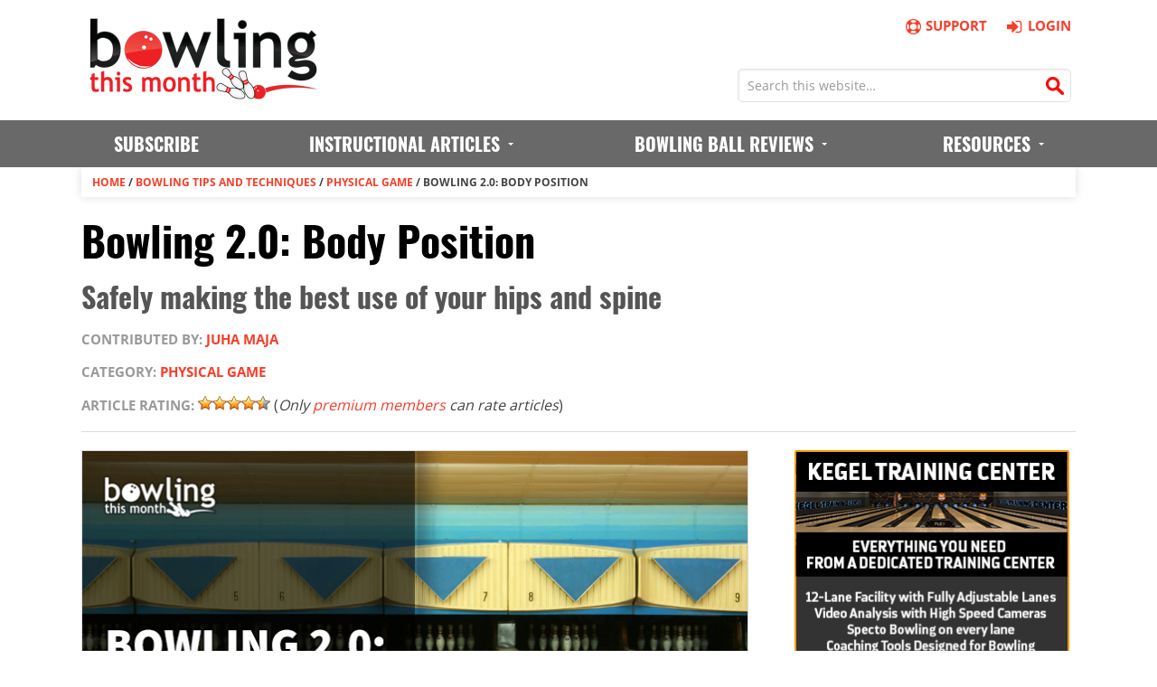

--- FILE ---
content_type: text/html; charset=UTF-8
request_url: https://www.bowlingthismonth.com/bowling-tips/bowling-2-0-body-position/
body_size: 9643
content:
<!DOCTYPE html>
<html lang="en-US" prefix="og: http://ogp.me/ns#">
<head><!--[if IE]><![endif]--><link rel="dns-prefetch" href="//trackcmp.net" /><link rel="dns-prefetch" href="//connect.facebook.net" /><link rel="dns-prefetch" href="//ssl.google-analytics.com/" />
<meta charset="UTF-8" />
<title>Bowling 2.0: Body Position | Bowling This Month</title>

<!-- This site is optimized with the Yoast SEO plugin v3.4.1 - https://yoast.com/wordpress/plugins/seo/ -->
<meta name="description" content="It’s time to talk about one of the most misconstrued topics in the modern game: body position. This is partly because of the language that is often used, b"/>
<meta name="robots" content="noodp"/>
<link rel="canonical" href="https://www.bowlingthismonth.com/bowling-tips/bowling-2-0-body-position/" />
<meta property="og:locale" content="en_US" />
<meta property="og:type" content="article" />
<meta property="og:title" content="Bowling 2.0: Body Position | Bowling This Month" />
<meta property="og:description" content="It’s time to talk about one of the most misconstrued topics in the modern game: body position. This is partly because of the language that is often used, b" />
<meta property="og:url" content="https://www.bowlingthismonth.com/bowling-tips/bowling-2-0-body-position/" />
<meta property="og:site_name" content="Bowling This Month" />
<meta property="article:section" content="Physical Game" />
<meta property="og:image" content="https://www.bowlingthismonth.com/btmcontent/uploads/2021/08/bowling-2-0-body-position.jpg" />
<meta property="og:image:width" content="740" />
<meta property="og:image:height" content="400" />
<!-- / Yoast SEO plugin. -->

<link rel="alternate" type="application/rss+xml" title="Bowling This Month &raquo; Feed" href="https://www.bowlingthismonth.com/feed/" />
<link rel="alternate" type="application/rss+xml" title="Bowling This Month &raquo; Comments Feed" href="https://www.bowlingthismonth.com/comments/feed/" />
<meta name="viewport" content="width=device-width, initial-scale=1">
<link rel='stylesheet' id='theme-my-login-css'  href='https://www.bowlingthismonth.com/btmcontent/plugins/theme-my-login/theme-my-login.css?ver=6.3.12' type='text/css' media='all' />
<link rel='stylesheet' id='wp-postratings-css'  href='https://www.bowlingthismonth.com/btmcontent/plugins/wp-postratings/postratings-css.css?ver=1.8' type='text/css' media='all' />
<link rel='stylesheet' id='ubermenu-basic-css'  href='https://www.bowlingthismonth.com/btmcontent/plugins/ubermenu/standard/styles/basic.css?ver=2.4.0.3' type='text/css' media='all' />
<link rel='stylesheet' id='fontello-css'  href='https://www.bowlingthismonth.com/btmcontent/themes/news-pro/css/fontello-af19c08c/css/fontello.css?ver=3.0.0.20250321a' type='text/css' media='all' />
<link rel='stylesheet' id='genesis-printstyle-plus-custom-css'  href='https://www.bowlingthismonth.com/btmcontent/themes/news-pro/gpsp-print.css?ver=3.0.0.20250321a' type='text/css' media='print' />
<link rel='stylesheet' id='popup_css-css'  href='https://www.bowlingthismonth.com/btmcontent/themes/news-pro/css/popup.css?ver=1.0.2' type='text/css' media='all' />
<link rel='stylesheet' id='news-pro-theme-css'  href='https://www.bowlingthismonth.com/btmcontent/themes/news-pro/style.css?ver=3.0.0.20250321a' type='text/css' media='all' />
<script type='text/javascript' src='https://www.bowlingthismonth.com/wp-includes/js/jquery/jquery.js?ver=1.11.3'></script>
<script type='text/javascript' src='https://www.bowlingthismonth.com/wp-includes/js/jquery/jquery-migrate.min.js?ver=1.2.1'></script>
<script type='text/javascript' src='https://www.bowlingthismonth.com/btmcontent/themes/news-pro/js/btm-set-email-visitor-cookie-from-query-string.js?ver=1.0.0'></script>
<script type='text/javascript' src='https://www.bowlingthismonth.com/btmcontent/themes/news-pro/js/cta-customizer.js?ver=1.0.48'></script>
<script type='text/javascript' src='https://www.bowlingthismonth.com/btmcontent/themes/news-pro/js/btm-sticky-footer.js?ver=1.0.0'></script>
<link rel="Shortcut Icon" href="https://www.bowlingthismonth.com/btmcontent/themes/news-pro/images/btm.ico?v=3" type="image/x-icon" />
<meta property="fb:admins" content="100007423621802" />

<meta name="p:domain_verify" content="84017b4db8251721f800e26b3e66632b"/>

<!-- Facebook Pixel Code -->
<script>
!function(f,b,e,v,n,t,s){if(f.fbq)return;n=f.fbq=function(){n.callMethod?
n.callMethod.apply(n,arguments):n.queue.push(arguments)};if(!f._fbq)f._fbq=n;
n.push=n;n.loaded=!0;n.version='2.0';n.queue=[];t=b.createElement(e);t.async=!0;
t.src=v;s=b.getElementsByTagName(e)[0];s.parentNode.insertBefore(t,s)}(window,
document,'script','//connect.facebook.net/en_US/fbevents.js');

fbq('set', 'autoConfig', false, '977477448948007');

fbq('init', '977477448948007');
fbq('track', "PageView");</script>
<noscript><img height="1" width="1" style="display:none"
src="https://www.facebook.com/tr?id=977477448948007&ev=PageView&noscript=1"
/></noscript>
<!-- End Facebook Pixel Code --><!--[if lt IE 9]><script src="//html5shiv.googlecode.com/svn/trunk/html5.js"></script><![endif]-->
<meta name="format-detection" content="telephone=no"><link rel="apple-touch-icon" href="https://www.bowlingthismonth.com/btmcontent/themes/news-pro/images/apple-touch-icon.png" /><meta name="referrer" content="unsafe-url"><script>document.addEventListener("touchstart", function() {},false);</script><script type="text/javascript">var _gaq = _gaq || [];_gaq.push(['_setAccount', 'UA-10729238-1']);_gaq.push(['_trackPageview']);(function() {var ga = document.createElement('script'); ga.type = 'text/javascript'; ga.async = true;ga.src = ('https:' == document.location.protocol ? 'https://ssl' : 'http://www') + '.google-analytics.com/ga.js';var s = document.getElementsByTagName('script')[0]; s.parentNode.insertBefore(ga, s);})();</script><!-- Google tag (gtag.js) --><script async src="https://www.googletagmanager.com/gtag/js?id=G-S0XCTF50HS"></script><script>  window.dataLayer = window.dataLayer || [];  function gtag(){dataLayer.push(arguments);}  gtag('js', new Date());  gtag('config', 'G-S0XCTF50HS');</script><script>
   emailVisitorCookieValue = getCookie("email-visitor");
   if(emailVisitorCookieValue == "1")
   {
       fbq('trackCustom', 'EmailSubscriberPageView');
   }
</script>
</head>
<body class="single single-article content-sidebar" itemscope="itemscope" itemtype="http://schema.org/WebPage"><div class="site-container"><header class="site-header logged-out" role="banner" itemscope="itemscope" itemtype="http://schema.org/WPHeader"><div class="wrap"><div class="logo-area"><a href="https://www.bowlingthismonth.com/" title="Bowling This Month"><img src="https://www.bowlingthismonth.com/btmcontent/themes/news-pro/images/bowling-this-month-logo.png" width="260" height="90" alt="Bowling This Month Logo" /></a></div><aside class="right_links logged_out">
         <div class="first_row_links clearfix">
            <a href="https://www.bowlingthismonth.com/bowling-this-month-online-subscription/"><i class="fa fa-basket"></i>Subscribe</a>
            <a href="https://www.bowlingthismonth.com/contact-us/"><i class="fa fa-life-ring"></i>Support</a>
            <a href="https://www.bowlingthismonth.com/login/"><i class="fa fa-sign-in"></i>Login</a>
         </div><form method="get" class="search-form search-form_header" action="https://www.bowlingthismonth.com/" role="search">
            <input type="search" name="s" placeholder="Search this website…" autocomplete="off">
            <button type="submit"></button>
         </form></aside></div></header><nav class="nav-primary" role="navigation" itemscope="itemscope" itemtype="http://schema.org/SiteNavigationElement">
<div class="wrap">
<div id="megaMenu" class="megaMenuContainer megaMenu-nojs megaMenuHorizontal megaResponsive megaResponsiveToggle wpmega-withjs megaMenuOnHover megaFullWidth wpmega-noconflict megaMinimizeResiduals megaResetStyles themeloc-primary">
<div id="megaMenuToggle" class="megaMenuToggle">Menu&nbsp; <span class="megaMenuToggle-icon"></span></div>
<ul id="megaUber" class="megaMenu">
<li class="menu-item"><a href="https://www.bowlingthismonth.com/bowling-this-month-online-subscription/"><span class="wpmega-link-title">Subscribe</span></a></li>
<li class="menu-item menu-item-has-children mega-with-sub ss-nav-menu-mega ss-nav-menu-mega-alignCenter"><a title="Instructional Articles" href="https://www.bowlingthismonth.com/bowling-tips/"><span class="wpmega-link-title">Instructional Articles</span></a>
<ul class="sub-menu sub-menu-1">
<li class="menu-item menu-item-has-children ss-nav-menu-item-depth-1 ss-nav-menu-nolink"><span class="um-anchoremulator"><span class="wpmega-link-title">Topics (A &#8211; K)</span></span>
	<ul class="sub-menu">
<li class="menu-item"><a href="https://www.bowlingthismonth.com/bowling-tips/topic/ball-motion/"><span class="wpmega-link-title">Ball Motion</span></a></li><li class="menu-item"><a href="https://www.bowlingthismonth.com/bowling-tips/topic/book-report/"><span class="wpmega-link-title">Book Reports</span></a></li><li class="menu-item"><a href="https://www.bowlingthismonth.com/bowling-tips/topic/bowling-ball/"><span class="wpmega-link-title">Bowling Balls</span></a></li><li class="menu-item"><a href="https://www.bowlingthismonth.com/bowling-tips/topic/coaching/"><span class="wpmega-link-title">Coaching</span></a></li><li class="menu-item"><a href="https://www.bowlingthismonth.com/bowling-tips/topic/drilling-and-layout/"><span class="wpmega-link-title">Drilling and Layout</span></a></li><li class="menu-item"><a href="https://www.bowlingthismonth.com/bowling-tips/topic/grip-and-fitting/"><span class="wpmega-link-title">Grip and Fitting</span></a></li><li class="menu-item"><a href="https://www.bowlingthismonth.com/bowling-tips/topic/health-and-fitness/"><span class="wpmega-link-title">Health and Fitness</span></a></li><li class="menu-item"><a href="https://www.bowlingthismonth.com/bowling-tips/topic/interview/"><span class="wpmega-link-title">Interview</span></a></li>	</ul>
</li><li class="menu-item menu-item-object-custom menu-item-has-children ss-nav-menu-item-depth-1 ss-nav-menu-nolink"><span class="um-anchoremulator"><span class="wpmega-link-title">Topics (L &#8211; Z)</span></span>
	<ul class="sub-menu">
<li class="menu-item"><a href="https://www.bowlingthismonth.com/bowling-tips/topic/lane-play/"><span class="wpmega-link-title">Lane Play</span></a></li><li class="menu-item"><a href="https://www.bowlingthismonth.com/bowling-tips/topic/mental-game/"><span class="wpmega-link-title">Mental Game</span></a></li><li class="menu-item"><a href="https://www.bowlingthismonth.com/bowling-tips/topic/miscellaneous/"><span class="wpmega-link-title">Miscellaneous</span></a></li><li class="menu-item"><a href="https://www.bowlingthismonth.com/bowling-tips/topic/opinion/"><span class="wpmega-link-title">Opinion</span></a></li><li class="menu-item"><a href="https://www.bowlingthismonth.com/bowling-tips/topic/physical-game/"><span class="wpmega-link-title">Physical Game</span></a></li><li class="menu-item"><a href="https://www.bowlingthismonth.com/bowling-tips/topic/practice/"><span class="wpmega-link-title">Practice</span></a></li><li class="menu-item"><a href="https://www.bowlingthismonth.com/bowling-tips/topic/spare-shooting/"><span class="wpmega-link-title">Spare Shooting</span></a></li><li class="menu-item"><a href="https://www.bowlingthismonth.com/bowling-tips/topic/youth-bowling/"><span class="wpmega-link-title">Youth Bowling</span></a></li>	</ul>
</li><li class="menu-item menu-item-object-custom menu-item-has-children ss-nav-menu-item-depth-1 ss-nav-menu-nolink"><span class="um-anchoremulator"><span class="wpmega-link-title">Resources</span></span>
	<ul class="sub-menu">
<li class="menu-item"><a href="https://www.bowlingthismonth.com/contributors/"><span class="wpmega-link-title">Our Contributors</span></a></li>
<li class="menu-item"><a href="https://www.bowlingthismonth.com/the-btm-bowling-night-blog/"><span class="wpmega-link-title">The BTM Bowling Night Blog</span></a></li>
</ul>
</li></ul>
</li>

<li class="menu-item menu-item-has-children mega-with-sub ss-nav-menu-mega ss-nav-menu-mega-alignCenter"><a title="Bowling Ball Reviews" href="https://www.bowlingthismonth.com/bowling-ball-reviews/"><span class="wpmega-link-title">Bowling Ball Reviews</span></a>
<ul class="sub-menu sub-menu-1">
<li class="menu-item menu-item-object-custom menu-item-has-children ss-nav-menu-item-depth-1 ss-nav-menu-nolink"><span class="um-anchoremulator"><span class="wpmega-link-title">Brands (0 &#8211; L)</span></span>
	<ul class="sub-menu">
<li class="menu-item"><a title="900 Global Bowling Ball Reviews" href="https://www.bowlingthismonth.com/ball-manufacturer/900-global/"><span class="wpmega-link-title">900 Global</span></a></li><li class="menu-item"><a title="Brunswick Bowling Ball Reviews" href="https://www.bowlingthismonth.com/ball-manufacturer/brunswick/"><span class="wpmega-link-title">Brunswick</span></a></li><li class="menu-item"><a title="Columbia 300 Bowling Ball Reviews" href="https://www.bowlingthismonth.com/ball-manufacturer/columbia-300/"><span class="wpmega-link-title">Columbia 300</span></a></li><li class="menu-item"><a title="DV8 Bowling Ball Reviews" href="https://www.bowlingthismonth.com/ball-manufacturer/dv8/"><span class="wpmega-link-title">DV8</span></a></li><li class="menu-item"><a title="Ebonite Bowling Ball Reviews" href="https://www.bowlingthismonth.com/ball-manufacturer/ebonite/"><span class="wpmega-link-title">Ebonite</span></a></li><li class="menu-item"><a title="Hammer Bowling Ball Reviews" href="https://www.bowlingthismonth.com/ball-manufacturer/hammer/"><span class="wpmega-link-title">Hammer</span></a></li>	</ul>
</li><li class="menu-item menu-item-object-custom menu-item-has-children ss-nav-menu-item-depth-1 ss-nav-menu-nolink"><span class="um-anchoremulator"><span class="wpmega-link-title">Brands (M &#8211; Z)</span></span>
	<ul class="sub-menu">
<li class="menu-item"><a title="Motiv Bowling Ball Reviews" href="https://www.bowlingthismonth.com/ball-manufacturer/motiv/"><span class="wpmega-link-title">Motiv</span></a></li><li class="menu-item"><a title="Radical Bowling Ball Reviews" href="https://www.bowlingthismonth.com/ball-manufacturer/radical/"><span class="wpmega-link-title">Radical</span></a></li><li class="menu-item"><a title="Roto Grip Bowling Ball Reviews" href="https://www.bowlingthismonth.com/ball-manufacturer/roto-grip/"><span class="wpmega-link-title">Roto Grip</span></a></li><li class="menu-item"><a title="Storm Bowling Ball Reviews" href="https://www.bowlingthismonth.com/ball-manufacturer/storm/"><span class="wpmega-link-title">Storm</span></a></li><li class="menu-item"><a title="Track Bowling Ball Reviews" href="https://www.bowlingthismonth.com/ball-manufacturer/track/"><span class="wpmega-link-title">Track</span></a></li>	</ul>
</li><li class="menu-item menu-item-object-custom menu-item-has-children ss-nav-menu-item-depth-1 ss-nav-menu-nolink"><span class="um-anchoremulator"><span class="wpmega-link-title">Resources</span></span>
	<ul class="sub-menu">
<li class="menu-item"><a href="https://www.bowlingthismonth.com/bowling-ball-reviews/ball-comparison-table/"><span class="wpmega-link-title">Ball Comparison Table</span></a></li><li class="menu-item"><a href="https://www.bowlingthismonth.com/bowling-ball-reviews/ball-comparison-graph/"><span class="wpmega-link-title">Ball Comparison Graph</span></a></li><li class="menu-item"><a href="https://www.bowlingthismonth.com/ball-comparison/"><span class="wpmega-link-title">Compare Selected Balls</span></a></li>	</ul>
</li></ul>
                
                
<li class="menu-item menu-item-type-post_type menu-item-object-page menu-item-has-children mega-with-sub ss-nav-menu-item-4 ss-nav-menu-item-depth-0 ss-nav-menu-reg um-flyout-align-right ss-nav-menu-nolink"><span class="um-anchoremulator"><span class="wpmega-link-title">Resources</span></span>
    <ul class="sub-menu sub-menu-1">
        <li class="menu-item menu-item-type-post_type menu-item-object-page ss-nav-menu-item-depth-1"><a href="https://www.bowlingthismonth.com/archive/"><span class="wpmega-link-title">Content Archive</span></a></li>
        <li class="menu-item menu-item-type-post_type menu-item-object-page ss-nav-menu-item-depth-1"><a href="https://www.bowlingthismonth.com/free-email-newsletter-signup/"><span class="wpmega-link-title">Free Email Newsletter</span></a></li>
        <li class="menu-item menu-item-type-post_type menu-item-object-page ss-nav-menu-item-depth-1"><a href="https://www.bowlingthismonth.com/frequently-asked-questions-faqs/"><span class="wpmega-link-title">Frequently Asked Questions</span></a></li>
        <li class="menu-item menu-item-type-post_type menu-item-object-page ss-nav-menu-item-depth-1"><a href="https://www.bowlingthismonth.com/contact-us/"><span class="wpmega-link-title">Contact Us</span></a></li>
        <li class="menu-item menu-item-type-post_type menu-item-object-page ss-nav-menu-item-depth-1"><a href="https://www.bowlingthismonth.com/suggestion-box/"><span class="wpmega-link-title">Submit Ideas / Suggestions</span></a></li>
    </ul>
</li>
    
   </ul>
    
   </div></div></nav>
<div class="site-inner"><header class="entry-header"><div class="breadcrumb"><span itemscope itemtype="http://data-vocabulary.org/Breadcrumb"><span itemprop="title"><a href="https://www.bowlingthismonth.com/" rel="v:url">Home</a> / <span rel="v:child" typeof="v:Breadcrumb"><a href="https://www.bowlingthismonth.com/bowling-tips/" rel="v:url">Bowling Tips and Techniques</a> / <span rel="v:child" typeof="v:Breadcrumb"><a href="https://www.bowlingthismonth.com/bowling-tips/topic/physical-game/" rel="v:url">Physical Game</a> / <span class="breadcrumb_last">Bowling 2.0: Body Position</span></span></span></span></span></div><h1 class="entry-title" itemprop="headline">Bowling 2.0: Body Position</h1> 
<h2 class="subtitle">Safely making the best use of your hips and spine</h2><p class="entry-meta">Contributed By: <a href="https://www.bowlingthismonth.com/author/juha-maja/" title="Posts by Juha Maja" class="author url fn" rel="author">Juha Maja</a></p><p class="entry-meta">Category:  <a href="https://www.bowlingthismonth.com/bowling-tips/topic/physical-game/" rel="tag">Physical Game</a></p><div id="post-ratings-78648" class="post-ratings" itemscope itemtype="http://schema.org/Article"><span class="entry-meta">Article Rating:</span> <img src="https://www.bowlingthismonth.com/btmcontent/plugins/wp-postratings/images/stars_crystal/rating_on.gif" alt="13 votes, average: 4.92 out of 5" title="13 votes, average: 4.92 out of 5" class="post-ratings-image" /><img src="https://www.bowlingthismonth.com/btmcontent/plugins/wp-postratings/images/stars_crystal/rating_on.gif" alt="13 votes, average: 4.92 out of 5" title="13 votes, average: 4.92 out of 5" class="post-ratings-image" /><img src="https://www.bowlingthismonth.com/btmcontent/plugins/wp-postratings/images/stars_crystal/rating_on.gif" alt="13 votes, average: 4.92 out of 5" title="13 votes, average: 4.92 out of 5" class="post-ratings-image" /><img src="https://www.bowlingthismonth.com/btmcontent/plugins/wp-postratings/images/stars_crystal/rating_on.gif" alt="13 votes, average: 4.92 out of 5" title="13 votes, average: 4.92 out of 5" class="post-ratings-image" /><img src="https://www.bowlingthismonth.com/btmcontent/plugins/wp-postratings/images/stars_crystal/rating_half.gif" alt="13 votes, average: 4.92 out of 5" title="13 votes, average: 4.92 out of 5" class="post-ratings-image" /> (<em>Only <a href="http://www.bowlingthismonth.com/bowling-this-month-online-subscription/">premium members</a> can rate articles</em>)</div><div id="post-ratings-78648-loading" class="post-ratings-loading">
			<img src="https://www.bowlingthismonth.com/btmcontent/plugins/wp-postratings/images/loading.gif" width="16" height="16" alt="Loading..." title="Loading..." class="post-ratings-image" />Loading...</div></header><div class="content-sidebar-wrap"><main class="content" role="main" itemprop="mainContentOfPage"><article class="post-78648 article type-article status-publish has-post-thumbnail category-physical-game issue-august-2021 entry" itemscope="itemscope" itemtype="http://schema.org/CreativeWork"><div class="featured-image"><img width="740" height="400" src="https://www.bowlingthismonth.com/btmcontent/uploads/2021/08/bowling-2-0-body-position.jpg" class="attachment-home-top size-home-top wp-post-image" alt="bowling-2-0-body-position" /><p class="featured-image-credit-link"><a style="font-size:11px; color:#BBB; text-transform:uppercase;" href="#featured-image-credit">Image credit</a></p></div><div class="entry-content" itemprop="text"><div id="article_toc_container"><p id="toc_title">Article Contents</p><ul><li><span class="toc_number toc_depth_1">1.</span> The modern start position<ul><li><span class="toc_number toc_depth_2">1.1.</span> How much do we bend our knees?</li><li><span class="toc_number toc_depth_2">1.2.</span> Spine and hip position</li><li><span class="toc_number toc_depth_2">1.3.</span> Ball position</li></ul></li><li><span class="toc_number toc_depth_1">2.</span> Body position during the approach<ul><li><span class="toc_number toc_depth_2">2.1.</span> Personal variables</li><li><span class="toc_number toc_depth_2">2.2.</span> Setting the spine tilt</li></ul></li><li><span class="toc_number toc_depth_1">3.</span> Release position<ul><li><span class="toc_number toc_depth_2">3.1.</span> The importance of your trail leg</li><li><span class="toc_number toc_depth_2">3.2.</span> Achieving balance</li><li><span class="toc_number toc_depth_2">3.3.</span> Solving balance issues</li></ul></li><li><span class="toc_number toc_depth_1">4.</span> Final thoughts</li></ul><p class="subscribe-now">Note: This article is only available to <a href="https://www.bowlingthismonth.com/bowling-this-month-online-subscription/?content-type=article&content-id=78648">Bowling This Month subscribers</a>.</p></div><div class="content-excerpt" id="main-content-excerpt"><p>It’s time to talk about one of the most misconstrued topics in the modern game: body position. This is partly because of the language that is often used, but also due to a misunderstanding of the biomechanics involved. While general biomechanical principles apply, your core position in your approach is dependent on a lot of personal variables, such as your hip flexion, the length and strength of different body parts, etc. Much of what we&#8217;ll discuss today will be best practices, but the particular details can vary a little bit with your body type.</p> <p>When it comes to analyzing body position, we’ll mainly look at two points of the approach: your start position and your release position. Note that this is different from your finish position, which is long after the ball has gone down the lane. While the finish position can give you some information about the approach, the release position is much more important. You could theoretically do a backflip after the ball comes off your hand and it wouldn’t make a difference to the ball motion. With this in mind, we’ll focus on the start, discuss what happens in between, and then wrap things up with the release position.</p> <h3>The modern start position</h3> <p>Before going forward, let’s talk about the language we use. While the terms &#8220;start position&#8221; and &#8220;stance&#8221; are often used interchangeably, it isn&#8217;t quite as accurate to use the word stance. First, stance is a much more static word, while start position implies that there will be movement—that we’re about to get started.</p> <p>More importantly, from a biomechanical point of view, stance could also be used to refer to the finish position, because any static position would apply. For example, when doing a release drill, the starting position for that drill could be considered your stance. For these reasons, we’ll use the term start position and cover a few key items:</p> <ul> <li>Knee bend</li> <li>Hips and spine positions</li> <li>Ball position</li> </ul> <h4>How much do we bend our knees?</h4> <p>When it comes to the overall start position, but especially your knee bend, it’s worth noting that I’m not a fan of the term &#8220;athletic pose.&#8221; This terminology implies a lot more knee bend than bowlers really need in their start position. There’s a simple biomechanical rule that applies here: the higher your center of gravity (CG), the higher your speed.</p> <p>If your hips are too low due to too much knee bend, it’s impossible to move fast. You simply can’t walk quickly to the line if your hips are too low in ...</div><div id="under-content-variation1"><p class="link-to-subscribe-page-button"><a class="button cta-button-medium" id="subscribe-now-button" href="https://www.bowlingthismonth.com/bowling-this-month-online-subscription/?content-type=article&content-id=78648" >Continue Reading...</a></p><p style="font-size:18px"><em><strong>Already a premium member?  <a href="https://www.bowlingthismonth.com/login/">Click here to log in</a>.</strong></em></p></div><div class="related-articles-container" style="clear:both; padding-top:20px;"><h4 class="widget-title">Related Bowling Tips Articles</h4><section class="related-article"><div class="entry"><h2><a href="https://www.bowlingthismonth.com/bowling-tips/bowlings-technological-revolution/">Bowling&#8217;s Technological Revolution</a></h2><h4 class="subtitle">How technology can improve the sport of bowling</h4><p class="post-info">By: <a href="https://www.bowlingthismonth.com/author/juha-maja/" title="Posts by Juha Maja" class="author url fn" rel="author">Juha Maja</a></p></div><div class="entry"><h2><a href="https://www.bowlingthismonth.com/bowling-tips/digging-deep-into-ball-motion/">Digging Deep Into Ball Motion</a></h2><h4 class="subtitle">Why skid, hook, and roll aren't accurate enough</h4><p class="post-info">By: <a href="https://www.bowlingthismonth.com/author/juha-maja/" title="Posts by Juha Maja" class="author url fn" rel="author">Juha Maja</a></p></div><div class="entry"><h2><a href="https://www.bowlingthismonth.com/bowling-tips/five-ways-to-improve-your-release-part-3/">Five Ways to Improve Your Release &#8211; Part 3</a></h2><h4 class="subtitle">Axis rotation, axis tilt, and bringing it all together</h4><p class="post-info">By: <a href="https://www.bowlingthismonth.com/author/tyrel-rose/" title="Posts by Tyrel Rose" class="author url fn" rel="author">Tyrel Rose</a></p></div><div class="entry"><h2><a href="https://www.bowlingthismonth.com/bowling-tips/five-ways-to-improve-your-release-part-1/">Five Ways to Improve Your Release &#8211; Part 1</a></h2><h4 class="subtitle">Creating more consistency and versatility in your launch angle</h4><p class="post-info">By: <a href="https://www.bowlingthismonth.com/author/tyrel-rose/" title="Posts by Tyrel Rose" class="author url fn" rel="author">Tyrel Rose</a></p></div><div class="entry"><h2><a href="https://www.bowlingthismonth.com/bowling-tips/five-ways-to-improve-your-release-part-2/">Five Ways to Improve Your Release &#8211; Part 2</a></h2><h4 class="subtitle">Optimizing rev rate and ball speed</h4><p class="post-info">By: <a href="https://www.bowlingthismonth.com/author/tyrel-rose/" title="Posts by Tyrel Rose" class="author url fn" rel="author">Tyrel Rose</a></p></div></section></div></div></article><div class="author-box"><div class="left"><img src="https://www.bowlingthismonth.com/btmcontent/uploads/2020/12/juha-maja-headshot.jpg" width="90" height="120" alt="Juha Maja" class="avatar avatar-200 wp-user-avatar wp-user-avatar-200 alignnone photo" /></div><!-- .left --><div class="right"><h4 class="author-box-title">About Juha Maja</h4><p class="desc">Juha Maja is a professional bowling coach with over 20 years of experience. He has a professional coaching degree from the Kuortane Olympic Training Center, where he was also the former Director and Head Coach of their Bowling Training Center. In addition to being the former national team coach for Finland, Romania, and the Czech Republic, Juha is the author and Head Instructor of the Finnish Bowling Federation and European Tenpin Bowling Federation (ETBF) Level 1-2-3 coaching programs.</p></div><!-- .right --></div><!-- .author-box --><p id="featured-image-credit"><em><strong>Image credit</strong>: Bowling lanes image (©iStock.com/bukko) is licensed for use by BTM and is the copyrighted property of its original creator.
</em></p></main><aside class="sidebar sidebar-primary widget-area" role="complementary" itemscope="itemscope" itemtype="http://schema.org/WPSideBar"><section id="text-4" class="widget widget_text"><div class="widget-wrap">			<div class="textwidget"><p style="text-align:center; margin-bottom:0px"><a href="http://www.kegeltrainingcenter.com/" target="_blank" onclick="_gaq.push(['_trackEvent', 'external-link', 'sidebar-kegel-training-center', '']);"><img src="//www.bowlingthismonth.com/btmcontent/uploads/2020/02/2020-kegel-training-center-1.jpg" alt="Kegel Training Center" width="320" height="455"></a></p></div>
		</div></section><section id="text-32" class="widget widget_text"><div class="widget-wrap">			<div class="textwidget"><p style="text-align:center; margin-bottom:0px"><a href="https://amzn.to/47tEPNp" onclick="_gaq.push(['_trackEvent', 'external-link', 'sidebar-oneframeatatime', '']);" target="_blank" rel="nofollow"><img src="//www.bowlingthismonth.com/btmcontent/uploads/2024/12/one-frame-at-a-time-square-banner-2.jpg" alt="One Frame at a Time" width="320" height="320"></a></p></div>
		</div></section><section id="text-31" class="widget widget_text"><div class="widget-wrap">			<div class="textwidget"><p style="text-align:center; margin-bottom:0px"><a href="https://www.bowlingunleashed.com" onclick="_gaq.push(['_trackEvent', 'external-link', 'sidebar-bowlingunleashed', '']);" target="_blank" rel="nofollow"><img style="border:1px solid #888" src="//www.bowlingthismonth.com/btmcontent/uploads/2025/03/bowling-unleashed-banner-ad-20250327.jpg" alt="Bowling Unleashed" width="320" height="320"></a></p></div>
		</div></section><section id="text-35" class="widget widget_text"><div class="widget-wrap">			<div class="textwidget"><p style="text-align:center; margin-bottom:0px"><a href="https://tyrelrose.com/" target="_blank" onclick="_gaq.push(['_trackEvent', 'external-link', 'sidebar-tyrelrose', '']);"><img style="border:1px solid #888" src="//www.bowlingthismonth.com/btmcontent/uploads/2025/01/tyrel-rose-coaching-banner-20250124_2.jpg" alt="Tyrel Rose Remote Coaching" width="320" height="320"></a></p></div>
		</div></section><section id="text-33" class="widget widget_text"><div class="widget-wrap">			<div class="textwidget"><p style="text-align:center; margin-bottom:0px"><a href="https://www.bowlingthismonth.com/write-for-bowling-this-month" onclick="_gaq.push(['_trackEvent', 'external-link', 'sidebar-writeforbtm', '']);"><img style="border:1px solid #888" src="//www.bowlingthismonth.com/btmcontent/uploads/2024/09/bowling-this-month-call-for-contributors.png" alt="Join the BTM Team!" width="320" height="320"></a></p></div>
		</div></section><section id="text-17" class="recent-ball-reviews-widget widget widget_text"><div class="widget-wrap"><h4 class="widget-title widgettitle">Recent Ball Reviews</h4>
			<div class="textwidget"></div>
		</div></section><section id="text-18" class="recent-articles-widget widget widget_text"><div class="widget-wrap"><h4 class="widget-title widgettitle">Recent Articles</h4>
			<div class="textwidget"></div>
		</div></section></aside></div></div><footer class="site-footer" role="contentinfo" itemscope="itemscope" itemtype="http://schema.org/WPFooter"><div class="wrap"><div class="wrap_footer_blocks clearfix"><div class="footer_block"><h3>Resources</h3><ul><li><a href="https://www.bowlingthismonth.com/bowling-this-month-online-subscription/" onclick="_gaq.push(['_trackEvent', 'internal-link', 'footer-subscribe-now-to-subscribe-page', '']);">Subscribe Now</a></li><li><a href="https://www.bowlingthismonth.com/frequently-asked-questions-faqs/">FAQs</a></li><li><a href="https://www.bowlingthismonth.com/bowling-balls/">Bowling Balls</a></li><li><a href="https://www.bowlingthismonth.com/suggestion-box/">Submit Ideas / Suggestions</a></li></ul></div><div class="footer_block"><h3>Departments</h3><ul><li><a href="https://www.bowlingthismonth.com/bowling-tips/">Bowling Tips</a></li><li><a href="https://www.bowlingthismonth.com/bowling-ball-reviews/">Bowling Ball Reviews</a></li><li><a href="https://www.bowlingthismonth.com/archive/">Content Archive</a></li><li><a href="https://www.bowlingthismonth.com/tournaments/">Tournaments</a></li></ul></div><div class="footer_block"><h3>Admin links</h3><ul><li><a href="https://www.bowlingthismonth.com/contact-us/">Customer Support</a></li><li><a href="https://www.bowlingthismonth.com/disclosures/">Disclosures</a></li><li><a href="https://www.bowlingthismonth.com/privacy-policy/">Privacy Policy</a></li><li><a href="https://www.bowlingthismonth.com/terms-conditions/">Terms and Conditions</a></li></ul></div><div class="footer_block"><h3>Published By:</h3><p>BTM Digital Media, LLC<br>P.O. Box 230<br>Monroe, OH 45050</p></div></div><div class="footer_social_links simple-social-icons"><a class="email" href="https://www.bowlingthismonth.com/contact-us/"><i class="fa-envelope"></i></a><a class="facebook" href="http://www.facebook.com/bowlingthismonth"><i class="fa-facebook"></i></a><a class="youtube" href="https://www.youtube.com/channel/UCFUQkPLxFlexyr8aSxR12MQ"><i class="fa-youtube"></i></a></div><p>&copy; Copyright 1994-2025 BTM Digital Media, LLC &middot; All Rights Reserved &middot; <a href="//www.bowlingthismonth.com/sitemap_index.xml" target="_blank">Sitemap</a> &middot; "Bowling This Month" is a registered trademark of BTM Digital Media, LLC;  All logos, trademarks, and other intellectual property belong to their respective owners</p></div></footer></div><div class="popupOverlay" id="popupOverlay"></div><div class="popup" id="popup" data-freecontenttext="&quot;Bowling 2.0: Body Position&quot; by Juha Maja" data-freecontenturl="https://www.bowlingthismonth.com/bowling-tips/bowling-2-0-body-position/" data-subscribepageurl="https://www.bowlingthismonth.com/bowling-this-month-online-subscription/?content-type=article&content-id=78648" data-freecontenttype="article"><span onclick="closePopup()" class="close"></span><div class="headerImageContainer"><img class="headerImage" src="https://www.bowlingthismonth.com/btmcontent/uploads/2021/08/bowling-2-0-body-position.jpg"></div><p>Want to read the rest of "Bowling 2.0: Body Position" by Juha Maja?</p><p><span style="font-weight:bold;">Enter your email address below</span> to receive our free email newsletter and we'll send you the full article.</p>	<div style="text-align: center;">
	  <form method="POST" action="https://btmdigitalmedia.activehosted.com/proc.php" id="_form_7_" class="_form _form_7 _inline-form _inline-style _dark" novalidate data-styles-version="5">
		<input type="hidden" name="u" value="7" />
		<input type="hidden" name="f" value="7" />
		<input type="hidden" name="s" />
		<input type="hidden" name="c" value="0" />
		<input type="hidden" name="m" value="0" />
		<input type="hidden" name="act" value="sub" />
		<input type="hidden" name="v" value="2" />
		<input type="hidden" name="or" value="8846753514019dd004975fd08b54b4aa" />
		<div class="_form-content">
		  <div class="_form_element _x67579431 _inline-style " >
			<label for="email" class="_form-label">
			  &nbsp;
			</label>
			<div class="_field-wrapper">
			  <input type="text" id="email" name="email" placeholder="Enter your email address..." required/>
			</div>
		  </div>
		  <div class="_form_element _x98984664 _inline-style " >
			<input type="hidden" name="field[15]" value="" />
		  </div>
		  <div class="_form_element _x49508096 _inline-style " >
			<input type="hidden" name="field[16]" value="" />
		  </div>
		  <div class="_form_element _x42934295 _inline-style " >
			<input type="hidden" name="field[17]" value="" />
		  </div>
		  <div class="_form_element _x18642601 _inline-style " >
			<input type="hidden" name="field[18]" value="" />
		  </div>
		  <div class="_button-wrapper _inline-style">
			<button id="_form_7_submit" class="_submit" type="submit">
			  Submit
			</button>
		  </div>
		  <div class="_clear-element">
		  </div>
		</div>
		<div class="_form-thank-you" style="display:none;">
		</div>
	  </form>
	</div></div>


<script type="text/javascript">
	var trackcmp_email = '';
	var trackcmp = document.createElement("script");
	trackcmp.async = true;
	trackcmp.type = 'text/javascript';
	trackcmp.src = '//trackcmp.net/visit?actid=25151370&e='+encodeURIComponent(trackcmp_email)+'&r='+encodeURIComponent(document.referrer)+'&u='+encodeURIComponent(window.location.href);
	var trackcmp_s = document.getElementsByTagName("script");
	if (trackcmp_s.length) {
		trackcmp_s[0].parentNode.appendChild(trackcmp);
	} else {
		var trackcmp_h = document.getElementsByTagName("head");
		trackcmp_h.length && trackcmp_h[0].appendChild(trackcmp);
	}
</script>

<script type='text/javascript' src='https://www.bowlingthismonth.com/wp-includes/js/hoverIntent.min.js?ver=1.8.1'></script>
<script type='text/javascript'>
/* <![CDATA[ */
var uberMenuSettings = {"speed":"300","trigger":"hoverIntent","orientation":"horizontal","transition":"slide","hoverInterval":"20","hoverTimeout":"400","removeConflicts":"on","autoAlign":"off","noconflict":"off","fullWidthSubs":"off","androidClick":"on","windowsClick":"on","iOScloseButton":"on","loadGoogleMaps":"off","repositionOnLoad":"off"};
/* ]]> */
</script>
<script type='text/javascript' src='https://www.bowlingthismonth.com/btmcontent/plugins/ubermenu/core/js/ubermenu.min.js?ver=4.4.33'></script>
<script type='text/javascript' src='https://www.bowlingthismonth.com/wp-includes/js/jquery/ui/core.min.js?ver=1.11.4'></script>
<script type='text/javascript' src='https://www.bowlingthismonth.com/wp-includes/js/jquery/ui/widget.min.js?ver=1.11.4'></script>
<script type='text/javascript' src='https://www.bowlingthismonth.com/wp-includes/js/jquery/ui/position.min.js?ver=1.11.4'></script>
<script type='text/javascript' src='https://www.bowlingthismonth.com/wp-includes/js/jquery/ui/menu.min.js?ver=1.11.4'></script>
<script type='text/javascript' src='https://www.bowlingthismonth.com/wp-includes/js/jquery/ui/autocomplete.min.js?ver=1.11.4'></script>
<script type='text/javascript'>
/* <![CDATA[ */
var SearchAutocomplete = {"ajaxurl":"https:\/\/www.bowlingthismonth.com\/wp-admin\/admin-ajax.php","fieldName":"[name=\"s\"]","minLength":"3","delay":"500","autoFocus":"false"};
/* ]]> */
</script>
<script type='text/javascript' src='https://www.bowlingthismonth.com/btmcontent/plugins/search-autocomplete/js/search-autocomplete.min.js?ver=1.0.0'></script>
<script type='text/javascript'>
/* <![CDATA[ */
var ratingsL10n = {"plugin_url":"https:\/\/www.bowlingthismonth.com\/btmcontent\/plugins\/wp-postratings","ajax_url":"https:\/\/www.bowlingthismonth.com\/wp-admin\/admin-ajax.php","text_wait":"Please rate only 1 post at a time.","image":"stars_crystal","image_ext":"gif","max":"5","show_loading":"1","show_fading":"1","custom":"0"};
var ratings_mouseover_image=new Image();ratings_mouseover_image.src=ratingsL10n.plugin_url+"/images/"+ratingsL10n.image+"/rating_over."+ratingsL10n.image_ext;;
/* ]]> */
</script>
<script type='text/javascript' src='https://www.bowlingthismonth.com/btmcontent/plugins/wp-postratings/postratings-js.js?ver=1.8'></script>
<script type='text/javascript' src='https://www.bowlingthismonth.com/wp-includes/js/comment-reply.min.js?ver=4.4.33'></script>
<script type='text/javascript' src='https://www.bowlingthismonth.com/btmcontent/themes/news-pro/js/btm-load-recent-balls-in-sidebar.js?ver=1.0.13'></script>
<script type='text/javascript' src='https://www.bowlingthismonth.com/btmcontent/themes/news-pro/js/btm-load-recent-articles-in-sidebar.js?ver=1.0.10'></script>
<script type='text/javascript' src='https://www.bowlingthismonth.com/btmcontent/themes/news-pro/js/btm-activecampaign-tracking.js?ver=1.2.0'></script>
<script type='text/javascript' src='https://www.bowlingthismonth.com/btmcontent/themes/news-pro/js/popup.js?ver=1.0.2'></script>
<script type='text/javascript' src='https://www.bowlingthismonth.com/btmcontent/themes/news-pro/js/popupActiveCampaignForm.js?ver=4.4.33'></script>
<script>(function(){function c(){var b=a.contentDocument||a.contentWindow.document;if(b){var d=b.createElement('script');d.innerHTML="window.__CF$cv$params={r:'9a19fa30ef25a23e',t:'MTc2MzY2Mjk5NA=='};var a=document.createElement('script');a.src='/cdn-cgi/challenge-platform/scripts/jsd/main.js';document.getElementsByTagName('head')[0].appendChild(a);";b.getElementsByTagName('head')[0].appendChild(d)}}if(document.body){var a=document.createElement('iframe');a.height=1;a.width=1;a.style.position='absolute';a.style.top=0;a.style.left=0;a.style.border='none';a.style.visibility='hidden';document.body.appendChild(a);if('loading'!==document.readyState)c();else if(window.addEventListener)document.addEventListener('DOMContentLoaded',c);else{var e=document.onreadystatechange||function(){};document.onreadystatechange=function(b){e(b);'loading'!==document.readyState&&(document.onreadystatechange=e,c())}}}})();</script></body>
</html>

<!-- This website is like a Rocket, isn't it? Performance optimized by WP Rocket. Learn more: https://wp-rocket.me - Debug: cached@1763536293 -->

--- FILE ---
content_type: text/css; charset=utf-8
request_url: https://www.bowlingthismonth.com/btmcontent/themes/news-pro/css/fontello-af19c08c/css/fontello.css?ver=3.0.0.20250321a
body_size: 650
content:
@font-face {
	font-family: "fontello";
	src: url("../font/fontello.eot?44268695");
	src: url("../font/fontello.eot?44268695#iefix") format("embedded-opentype"),
		url("../font/fontello.woff2?44268695") format("woff2"),
		url("../font/fontello.woff?44268695") format("woff"),
		url("../font/fontello.ttf?44268695") format("truetype"),
		url("../font/fontello.svg?44268695#fontello") format("svg");
	font-weight: normal;
	font-style: normal;
	font-display: swap;
}
/* Chrome hack: SVG is rendered more smooth in Windozze. 100% magic, uncomment if you need it. */
/* Note, that will break hinting! In other OS-es font will be not as sharp as it could be */
/*
@media screen and (-webkit-min-device-pixel-ratio:0) {
  @font-face {
    font-family: 'fontello';
    src: url('../font/fontello.svg?44268695#fontello') format('svg');
  }
}
*/

[class^="fa-"]:before,
[class*=" fa-"]:before {
	font-family: "fontello";
	font-style: normal;
	font-weight: normal;
	speak: none;

	display: inline-block;
	text-decoration: inherit;
	width: 1em;
	margin-right: 0.2em;
	text-align: center;
	/* opacity: .8; */

	/* For safety - reset parent styles, that can break glyph codes*/
	font-variant: normal;
	text-transform: none;

	/* fix buttons height, for twitter bootstrap */
	line-height: 1em;

	/* Animation center compensation - margins should be symmetric */
	/* remove if not needed */
	margin-left: 0.2em;

	/* you can be more comfortable with increased icons size */
	/* font-size: 120%; */

	/* Font smoothing. That was taken from TWBS */
	-webkit-font-smoothing: antialiased;
	-moz-osx-font-smoothing: grayscale;

	/* Uncomment for 3D effect */
	/* text-shadow: 1px 1px 1px rgba(127, 127, 127, 0.3); */
}

.fa-basket:before {
	content: "\e800";
} /* '' */
.fa-print:before {
	content: "\f02f";
} /* '' */
.fa-facebook:before {
	content: "\f050";
} /* '' */
.fa-pinterest:before {
	content: "\f051";
} /* '' */
.fa-twitter:before {
	content: "\f052";
} /* '' */
.fa-youtube:before {
	content: "\f053";
} /* '' */
.fa-instagram:before {
	content: "\f054";
} /* '' */
.fa-question-circle:before {
	content: "\f059";
} /* '' */
.fa-sign-out:before {
	content: "\f08b";
} /* '' */
.fa-sign-in:before {
	content: "\f090";
} /* '' */
.fa-envelope:before {
	content: "\f0e0";
} /* '' */
.fa-plus-squared:before {
	content: "\f0fe";
} /* '' */
.fa-shield:before {
	content: "\f132";
} /* '' */
.fa-minus-squared:before {
	content: "\f146";
} /* '' */
.fa-life-ring:before {
	content: "\f1cd";
} /* '' */


--- FILE ---
content_type: text/css; charset=utf-8
request_url: https://www.bowlingthismonth.com/btmcontent/themes/news-pro/css/popup.css?ver=1.0.2
body_size: 3221
content:
.popupOverlay
{
	background-color:black;
	opacity:0.0;
	position:fixed;
	left:0;
	top:0;
	right:0;
	bottom:0;
	z-index:99997;
	visibility:hidden;
	transition: opacity 300ms, visibility 300ms;

}

.popupOverlayShow
{	opacity:0.7;
	visibility:visible;
}

.popup
{
	padding:32px;
	width:500px;
	max-width:95%;
	background:#f5f5f5;
	position:fixed;
	top:50%;
	left:50%;
	transform: translate(-50%, -50%) scale(.05);
	z-index:99999;

	text-align:center;

	box-shadow: 0px 0px 20px 5px #333;
	opacity: 0.0;

	visibility:hidden;

	transition: transform 300ms, opacity 300ms, visibility 300ms;
}

.popupShow
{
	visibility:visible;
	transform: translate(-50%, -50%) scale(1);
	opacity:1.0;
}



.close
{
	position: absolute;
	right: 8px;
	top: 8px;
	width: 20px;
	height: 20px;
	opacity: 0.5;
	cursor:pointer;
}

.close:hover
{
	opacity: 1;
}

.close:before, .close:after
{
	position: absolute;
	left: 8px;
	content: ' ';
	height: 20px;
	width: 4px;
	background-color: #333;
}

.close:before
{
	transform: rotate(45deg);
}

.close:after
{
	transform: rotate(-45deg);
}

.popup .headerImageContainer
{
	width:100%;
	padding-bottom:20px;
}

@media (max-height: 550px)
{
	.popup .headerImageContainer
	{
		display:none;
	}
	
	
}

.popup .headerImage
{
	border:1px solid #BBB;
}



#_form_7_ {
    font-size: 14px;
    line-height: 1.6;
    font-family: "Open Sans", sans-serif;
    margin: 0;
}
#_form_7_ * {
    outline: 0;
}
._form_hide {
    display: none;
    visibility: hidden;
}
._form_show {
    display: block;
    visibility: visible;
}
#_form_7_._form-top {
    top: 0;
}
#_form_7_._form-bottom {
    bottom: 0;
}
#_form_7_._form-left {
    left: 0;
}
#_form_7_._form-right {
    right: 0;
}
#_form_7_ input[type="text"],
#_form_7_ input[type="tel"],
#_form_7_ input[type="date"],
#_form_7_ textarea {
    padding: 6px;
    height: auto;
    border: #979797 1px solid;
    border-radius: 0px !important;
    color: #000000 !important;
    font-size: 14px;
    -webkit-box-sizing: border-box;
    -moz-box-sizing: border-box;
    box-sizing: border-box;
}
#_form_7_ textarea {
    resize: none;
}
#_form_7_ ._submit {
    -webkit-appearance: none;
    cursor: pointer;
    font-family: "Oswald", sans-serif;
    font-size: 20px;
    text-align: center;
/*    background: #004cff !important;*/
border: solid #8dc31d 1px !important;
    -moz-border-radius: 0px !important;
    -webkit-border-radius: 0px !important;
    border-radius: 0px !important;
    color: #ffffff !important;
    padding: 14px !important;
}
#_form_7_ ._submit:disabled {
    cursor: not-allowed;
    opacity: 0.4;
}
#_form_7_ ._submit.processing {
    position: relative;
}
#_form_7_ ._submit.processing::before {
    content: "";
    width: 1em;
    height: 1em;
    position: absolute;
    z-index: 1;
    top: 50%;
    left: 50%;
    border: double 3px transparent;
    border-radius: 50%;
/*    background-image: linear-gradient(#004cff, #004cff), conic-gradient(#004cff, #ffffff);*/
	background-image: linear-gradient(#98e325, #98e325), conic-gradient(#98e325, #ffffff);
    background-origin: border-box;
    background-clip: content-box, border-box;
    animation: 1200ms ease 0s infinite normal none running _spin;
}
#_form_7_ ._submit.processing::after {
    content: "";
    position: absolute;
    top: 0;
    bottom: 0;
    left: 0;
    right: 0;
/*    background: #004cff !important;*/
    border: 0 !important;
    -moz-border-radius: 4px !important;
    -webkit-border-radius: 4px !important;
    border-radius: 4px !important;
    color: #ffffff !important;
    padding: 10px !important;
}
@keyframes _spin {
    0% {
        transform: translate(-50%, -50%) rotate(90deg);
    }
    100% {
        transform: translate(-50%, -50%) rotate(450deg);
    }
}
#_form_7_ ._close-icon {
    cursor: pointer;
    background-image: url("https://d226aj4ao1t61q.cloudfront.net/esfkyjh1u_forms-close-dark.png");
    background-repeat: no-repeat;
    background-size: 14.2px 14.2px;
    position: absolute;
    display: block;
    top: 11px;
    right: 9px;
    overflow: hidden;
    width: 16.2px;
    height: 16.2px;
}
#_form_7_ ._close-icon:before {
    position: relative;
}
#_form_7_ ._form-body {
    margin-bottom: 30px;
}
#_form_7_ ._form-image-left {
    width: 150px;
    float: left;
}
#_form_7_ ._form-content-right {
    margin-left: 164px;
}
#_form_7_ ._form-branding {
    color: #fff;
    font-size: 10px;
    clear: both;
    text-align: left;
    margin-top: 30px;
    font-weight: 100;
}
#_form_7_ ._form-branding ._logo {
    display: block;
    width: 130px;
    height: 14px;
    margin-top: 6px;
    background-image: url("https://d226aj4ao1t61q.cloudfront.net/hh9ujqgv5_aclogo_li.png");
    background-size: 130px auto;
    background-repeat: no-repeat;
}
#_form_7_ .form-sr-only {
    position: absolute;
    width: 1px;
    height: 1px;
    padding: 0;
    margin: -1px;
    overflow: hidden;
    clip: rect(0, 0, 0, 0);
    border: 0;
}
#_form_7_ ._form-label,
#_form_7_ ._form_element ._form-label {
    font-weight: bold;
    margin-bottom: 5px;
    display: block;
}
#_form_7_._dark ._form-branding {
    color: #333;
}
#_form_7_._dark ._form-branding ._logo {
    background-image: url("https://d226aj4ao1t61q.cloudfront.net/jftq2c8s_aclogo_dk.png");
}
#_form_7_ ._form_element {
    position: relative;
    margin-bottom: 10px;
    font-size: 0;
    max-width: 100%;
}
#_form_7_ ._form_element * {
    font-size: 14px;
}
#_form_7_ ._form_element._clear {
    clear: both;
    width: 100%;
    float: none;
}
#_form_7_ ._form_element._clear:after {
    clear: left;
}
#_form_7_ ._form_element input[type="text"],
#_form_7_ ._form_element input[type="date"],
#_form_7_ ._form_element select,
#_form_7_ ._form_element textarea:not(.g-recaptcha-response) {
    display: block;
    width: 100%;
    -webkit-box-sizing: border-box;
    -moz-box-sizing: border-box;
    box-sizing: border-box;
    font-family: inherit;
}
#_form_7_ ._field-wrapper {
    position: relative;
}
#_form_7_ ._inline-style {
    float: left;
}
#_form_7_ ._inline-style input[type="text"] {
    width: 150px;
}
#_form_7_ ._inline-style:not(._clear) + ._inline-style:not(._clear) {
    margin-left: 0px;
}
#_form_7_ ._form_element img._form-image {
    max-width: 100%;
}
#_form_7_ ._form_element ._form-fieldset {
    border: 0;
    padding: 0.01em 0 0 0;
    margin: 0;
    min-width: 0;
}
#_form_7_ ._clear-element {
    clear: left;
}
#_form_7_ ._full_width {
    width: 100%;
}
#_form_7_ ._form_full_field {
    display: block;
    width: 100%;
    margin-bottom: 10px;
}
#_form_7_ input[type="text"]._has_error,
#_form_7_ textarea._has_error {
    border: #f37c7b 1px solid;
}
#_form_7_ input[type="checkbox"]._has_error {
    outline: #f37c7b 1px solid;
}
#_form_7_ ._error {
    display: block;
    position: absolute;
    font-size: 14px;
    z-index: 10000001;
}
#_form_7_ ._error._above {
    padding-bottom: 4px;
    bottom: 39px;
    right: 0;
}
#_form_7_ ._error._below {
    padding-top: 8px;
    top: 100%;
    right: 0;
}
#_form_7_ ._error._above ._error-arrow {
    bottom: -4px;
    right: 15px;
    border-left: 8px solid transparent;
    border-right: 8px solid transparent;
    border-top: 8px solid #ffdddd;
}
#_form_7_ ._error._below ._error-arrow {
    top: 0;
    right: 15px;
    border-left: 8px solid transparent;
    border-right: 8px solid transparent;
    border-bottom: 8px solid #ffdddd;
}
#_form_7_ ._error-inner {
    padding: 12px 12px 12px 36px;
    background-color: #ffdddd;
    background-image: url("data:image/svg+xml,%3Csvg width='16' height='16' viewBox='0 0 16 16' fill='none' xmlns='http://www.w3.org/2000/svg'%3E%3Cpath fill-rule='evenodd' clip-rule='evenodd' d='M16 8C16 12.4183 12.4183 16 8 16C3.58172 16 0 12.4183 0 8C0 3.58172 3.58172 0 8 0C12.4183 0 16 3.58172 16 8ZM9 3V9H7V3H9ZM9 13V11H7V13H9Z' fill='%23CA0000'/%3E%3C/svg%3E");
    background-repeat: no-repeat;
    background-position: 12px center;
    font-size: 14px;
    font-family: "Open Sans", sans-serif;
    font-weight: 600;
    line-height: 16px;
    color: #000;
    text-align: center;
    text-decoration: none;
    -webkit-border-radius: 4px;
    -moz-border-radius: 4px;
    border-radius: 4px;
    box-shadow: 0px 1px 4px rgba(31, 33, 41, 0.298295);
}
#_form_7_ ._error-inner._form_error {
    margin-bottom: 5px;
    text-align: left;
}
#_form_7_ ._button-wrapper ._error-inner._form_error {
    position: static;
}
#_form_7_ ._error-inner._no_arrow {
    margin-bottom: 10px;
}
#_form_7_ ._error-arrow {
    position: absolute;
    width: 0;
    height: 0;
}
#_form_7_ ._error-html {
    margin-bottom: 10px;
}
.pika-single {
    z-index: 10000001 !important;
}
#_form_7_ input[type="text"].datetime_date {
    width: 69%;
    display: inline;
}
#_form_7_ select.datetime_time {
    width: 29%;
    display: inline;
    height: 32px;
}
#_form_7_ input[type="date"].datetime_date {
    width: 69%;
    display: inline-flex;
}
#_form_7_ input[type="time"].datetime_time {
    width: 29%;
    display: inline-flex;
}

/*
@media (min-width: 320px) and (max-width: 667px) {
    ::-webkit-scrollbar {
        display: none;
    }
    #_form_7_ {
        margin: 0;
        width: 100%;
        min-width: 100%;
        max-width: 100%;
        box-sizing: border-box;
    }
    #_form_7_ * {
        -webkit-box-sizing: border-box;
        -moz-box-sizing: border-box;
        box-sizing: border-box;
        font-size: 1em;
    }
    #_form_7_ ._form-content {
        margin: 0;
        width: 100%;
    }
    #_form_7_ ._form-inner {
        display: block;
        min-width: 100%;
    }
    #_form_7_ ._form-title,
    #_form_7_ ._inline-style {
        margin-top: 0;
        margin-right: 0;
        margin-left: 0;
    }
    #_form_7_ ._form-title {
        font-size: 1.2em;
    }
    #_form_7_ ._form_element {
        margin: 0 0 20px;
        padding: 0;
        width: 100%;
    }
    #_form_7_ ._form-element,
    #_form_7_ ._inline-style,
    #_form_7_ input[type="text"],
    #_form_7_ label,
    #_form_7_ p,
    #_form_7_ textarea:not(.g-recaptcha-response) {
        float: none;
        display: block;
        width: 100%;
    }
    #_form_7_ ._row._checkbox-radio label {
        display: inline;
    }
    #_form_7_ ._row,
    #_form_7_ p,
    #_form_7_ label {
        margin-bottom: 0.7em;
        width: 100%;
    }
    #_form_7_ ._row input[type="checkbox"],
    #_form_7_ ._row input[type="radio"] {
        margin: 0 !important;
        vertical-align: middle !important;
    }
    #_form_7_ ._row input[type="checkbox"] + span label {
        display: inline;
    }
    #_form_7_ ._row span label {
        margin: 0 !important;
        width: initial !important;
        vertical-align: middle !important;
    }
    #_form_7_ ._form-image {
        max-width: 100%;
        height: auto !important;
    }
    #_form_7_ input[type="text"] {
        padding-left: 10px;
        padding-right: 10px;
        font-size: 16px;
        line-height: 1.3em;
        -webkit-appearance: none;
    }
    #_form_7_ input[type="radio"],
    #_form_7_ input[type="checkbox"] {
        display: inline-block;
        width: 1.3em;
        height: 1.3em;
        font-size: 1em;
        margin: 0 0.3em 0 0;
        vertical-align: baseline;
    }
    #_form_7_ button[type="submit"] {
        padding: 20px;
        font-size: 1.5em;
    }
    #_form_7_ ._inline-style {
        margin: 20px 0 0 !important;
    }
}
*/

#_form_7_ {
    position: relative;
    text-align: left;
    margin: 0px auto 0;
    padding-top: 0px;
    padding-right: 0px;
    padding-bottom: 0px;
    padding-left: 0px;
    -webkit-box-sizing: border-box;
    -moz-box-sizing: border-box;
    box-sizing: border-box;
/*    background: #ffffff !important;*/
    border: 0px solid #b0b0b0 !important;
    -moz-border-radius: 0px !important;
    -webkit-border-radius: 0px !important;
    border-radius: 0px !important;
    color: #000000;
}
#_form_7_._inline-form,
#_form_7_._inline-form ._form-content {
    font-family: "Open Sans", sans-serif;
    font-size: 14px;
    font-weight: 400;
}
#_form_7_._inline-form ._row span,
#_form_7_._inline-form ._row label {
    font-family: "Open Sans", sans-serif;
    font-size: 14px;
    font-weight: 400;
    line-height: 1.6em;
    color: black !important;
}
#_form_7__inlineform input[type="text"],
#_form_7__inlineform input[type="date"],
#_form_7__inlineform input[type="tel"],
#_form_7__inlineform select,
#_form_7__inlineform textarea:not(.g-recaptcha-response) {
    font-family: "Open Sans", sans-serif;
    font-size: 14px;
    font-weight: 400;
    font-color: #000000;
    line-height: 1.6em;
}
#_form_7_._inline-form ._html-code *,
#_form_7_._inline-form ._form-thank-you {
    font-family: "Open Sans", sans-serif;
    font-size: 14px;
    font-weight: 400;
    color: black !important;
}
#_form_7_._inline-form ._form-label,
#_form_7_._inline-form ._form-checkbox-option-label,
#_form_7_._inline-form ._form-checkbox-option-description {
    font-family: "Open Sans", sans-serif;
    font-size: 14px;
    font-weight: 700;
    line-height: 1.6em;
    color: black !important;
	display:none;
}
#_form_7_._inline-form ._submit {
    font-family: "Oswald", sans-serif;
    font-size: 19px;
    font-weight: 400;
}
#_form_7_._inline-form ._form-title {
    font-family: "Open Sans", sans-serif;
    font-size: 22px;
    line-height: normal;
    font-weight: 700;
    color: black;
    margin-bottom: 0;
}
#_form_7_._inline-form ._form-branding {
    font-family: "Open Sans", sans-serif;
    font-size: 13px;
    font-weight: 100;
    font-style: normal;
    text-decoration: none;
}
#_form_7_:before,
#_form_7_:after {
    content: " ";
    display: table;
}
#_form_7_:after {
    clear: both;
}
#_form_7_._inline-style {
    width: 100%;
    display: inline-block;
}
#_form_7_._inline-style input[type="text"],
#_form_7_._inline-style input[type="date"] {
    padding: 14px 12px;
}
#_form_7_._inline-style button._inline-style {
    position: relative;
    top: 27px;
}
#_form_7_._inline-style p {
    margin: 0;
}
#_form_7_._inline-style ._button-wrapper {
    position: relative;
    margin: 0px 0px 0px 0px;
}
#_form_7_ ._form-thank-you {
    position: relative;
    left: 0;
    right: 0;
    text-align: center;
    font-size: 18px;
}


/*
@media (min-width: 320px) and (max-width: 667px) {
    #_form_7_._inline-form._inline-style ._inline-style._button-wrapper {
        margin-top: 20px !important;
        margin-left: 0 !important;
    }
}
*/

#_form_7_ .iti.iti--allow-dropdown.iti--separate-dial-code {
    width: 100%;
}
#_form_7_ .iti input {
    width: 100%;
    height: 32px;
    border: #979797 1px solid;
    border-radius: 4px;
}
#_form_7_ .iti--separate-dial-code .iti__selected-flag {
    background-color: #ffffff;
    border-radius: 4px;
}
#_form_7_ .iti--separate-dial-code .iti__selected-flag:hover {
    background-color: rgba(0, 0, 0, 0.05);
}
#_form_7_ .iti__country-list {
    border-radius: 4px;
    margin-top: 4px;
    min-width: 460px;
}
#_form_7_ .iti__country-list--dropup {
    margin-bottom: 4px;
}
#_form_7_ .phone-error-hidden {
    display: none;
}
#_form_7_ .phone-error {
    color: #e40e49;
}
#_form_7_ .phone-input-error {
    border: 1px solid #e40e49 !important;
}
#_form_7_._inline-form ._form-content ._form-list-subscriptions-field fieldset {
    margin: 0;
    margin-bottom: 1.1428571429em;
    border: none;
    padding: 0;
}
#_form_7_._inline-form ._form-content ._form-list-subscriptions-field fieldset:last-child {
    margin-bottom: 0;
}
#_form_7_._inline-form ._form-content ._form-list-subscriptions-field legend {
    margin-bottom: 1.1428571429em;
}
#_form_7_._inline-form ._form-content ._form-list-subscriptions-field label {
    display: flex;
    align-items: flex-start;
    justify-content: flex-start;
    margin-bottom: 0.8571428571em;
}
#_form_7_._inline-form ._form-content ._form-list-subscriptions-field label:last-child {
    margin-bottom: 0;
}
#_form_7_._inline-form ._form-content ._form-list-subscriptions-field input {
    margin: 0;
    margin-right: 8px;
}
#_form_7_._inline-form ._form-content ._form-list-subscriptions-field ._form-checkbox-option-label {
    line-height: 1;
    display: block;
    font-weight: 700;
}
#_form_7_._inline-form ._form-content ._form-list-subscriptions-field ._form-checkbox-option-description {
    margin: 0;
    margin-top: 0.3333333333em;
    font-size: 0.8571428571em;
}

#_form_7_ ._x67579431
{
	width:70%;
}

#_form_7_ input#email
{
	width:100%;
	height:49px;
}

#_form_7_._inline-style ._button-wrapper
{
	width:30%;
}

#_form_7_ button._submit
{
	width:100%;
	height:49px;
}

--- FILE ---
content_type: text/css; charset=utf-8
request_url: https://www.bowlingthismonth.com/btmcontent/themes/news-pro/style.css?ver=3.0.0.20250321a
body_size: 20420
content:
/*
	Theme Name: News Pro Theme
	Theme URI: http://my.studiopress.com/themes/news/
	Description: A mobile responsive and HTML5 theme built for the Genesis Framework.
	Author: StudioPress
	Author URI: http://www.studiopress.com/
	Version: 3.0.0
 
	Tags: black, red, white, one-column, two-columns, three-columns, fixed-width, custom-menu, full-width-template, sticky-post, theme-options, threaded-comments, translation-ready, premise-landing-page
 
	Template: genesis
	Template Version: 2.0.1
 
	License: GPL-2.0+
	License URI: http://www.opensource.org/licRenses/gpl-license.php
*/

/* Table of Contents

	- HTML5 Reset
		- Baseline Normalize
		- Box Sizing
		- Float Clearing
	- Defaults
		- Typographical Elements
		- Headings
		- Objects
		- Forms
		- Tables
	- Structure and Layout
		- Site Containers
		- Column Widths and Positions
		- Column Classes
	- Common Classes
		- WordPress
		- Genesis
		- Titles
	- Widgets
		- Featured Content
	- Plugins
		- Genesis eNews Extended
		- Genesis Latest Tweets
		- Genesis Responsive Slider
		- Genesis Tabs
		- Gravity Forms
		- Jetpack
		- Simple Social Icons
	- Site Header
		- Title Area
		- Widget Area
	- Site Navigation
		- Header Navigation
		- Primary Navigation
		- Secondary Navigation
	- Content Area
		- Home Page
		- Entries
		- Pagination
		- Comments
	- Sidebars
	- Footer Widgets
	- Site Footer
	- Theme Colors
		- News Pro Blue
		- News Pro Green
		- News Pro Pink
		- News Pro Orange
	- Media Queries
		- max-width: 1139px
		- max-width: 1023px
		- max-width: 767px

*/

@font-face {
	font-family: "Open Sans";
	src: url("fonts/OpenSans-Regular.woff2") format("woff2"),
		url("fonts/OpenSans-Regular.woff") format("woff");
	font-weight: 400;
	font-style: normal;
	font-display: swap;
}

@font-face {
	font-family: "Open Sans";
	src: url("fonts/OpenSans-Bold.woff2") format("woff2"),
		url("fonts/OpenSans-Bold.woff") format("woff");
	font-weight: 700;
	font-style: normal;
	font-display: swap;
}

@font-face {
	font-family: "Open Sans";
	src: url("fonts/OpenSans-ExtraBold.woff2") format("woff2"),
		url("fonts/OpenSans-ExtraBold.woff") format("woff");
	font-weight: 800;
	font-style: normal;
	font-display: swap;
}

@font-face {
	font-family: "Oswald";
	src: url("fonts/Oswald-Bold.woff2") format("woff2"),
		url("fonts/Oswald-Bold.woff") format("woff");
	font-weight: 700;
	font-style: normal;
	font-display: swap;
}

/*
HTML5 Reset
---------------------------------------------------------------------------------------------------- */

/* Baseline Normalize
	normalize.css v2.1.2 | MIT License | git.io/normalize
--------------------------------------------- */

article,
aside,
details,
figcaption,
figure,
footer,
header,
hgroup,
main,
nav,
section,
summary {
	display: block;
}
audio,
canvas,
video {
	display: inline-block;
}
audio:not([controls]) {
	display: none;
	height: 0;
}
[hidden] {
	display: none;
}
html {
	font-family: sans-serif;
	-ms-text-size-adjust: 100%;
	-webkit-text-size-adjust: 100%;
}
body {
	margin: 0;
}
a:focus {
	outline: thin dotted;
}
a:active,
a:hover {
	outline: 0;
}
h1 {
	font-size: 2em;
	margin: 0.67em 0;
}
abbr[title] {
	border-bottom: 1px dotted;
}
b,
strong {
	font-weight: bold;
}
dfn {
	font-style: italic;
}
hr {
	-moz-box-sizing: content-box;
	box-sizing: content-box;
	height: 0;
}
mark {
	background: #ff0;
	color: #000;
}
code,
kbd,
pre,
samp {
	font-family: monospace, serif;
	font-size: 1em;
}
pre {
	white-space: pre-wrap;
}
q {
	quotes: "\201C""\201D""\2018""\2019";
}
small {
	font-size: 80%;
}
sub,
sup {
	font-size: 75%;
	line-height: 0;
	position: relative;
	vertical-align: baseline;
}
sup {
	top: -0.5em;
}
sub {
	bottom: -0.25em;
}
img {
	border: 0;
}
svg:not(:root) {
	overflow: hidden;
}
figure {
	margin: 0;
}
fieldset {
	border: 1px solid silver;
	margin: 0 2px;
	padding: 0.35em 0.625em 0.75em;
}
legend {
	border: 0;
	padding: 0;
}
button,
input,
select,
textarea {
	font-family: inherit;
	font-size: 100%;
	margin: 0;
}
button,
input {
	line-height: normal;
}
button,
select {
	text-transform: none;
}
button,
html input[type="button"],
input[type="reset"],
input[type="submit"] {
	-webkit-appearance: button;
	cursor: pointer;
}
button[disabled],
html input[disabled] {
	cursor: default;
}
input[type="checkbox"],
input[type="radio"] {
	box-sizing: border-box;
	padding: 0;
}
input[type="search"] {
	-webkit-appearance: textfield;
	-moz-box-sizing: content-box;
	-webkit-box-sizing: content-box;
	box-sizing: content-box;
}
input[type="search"]::-webkit-search-cancel-button,
input[type="search"]::-webkit-search-decoration {
	-webkit-appearance: none;
}
button::-moz-focus-inner,
input::-moz-focus-inner {
	border: 0;
	padding: 0;
}
textarea {
	overflow: auto;
	vertical-align: top;
}
table {
	border-collapse: collapse;
	border-spacing: 0;
}

/* Box Sizing
--------------------------------------------- */

*,
input[type="search"] {
	-webkit-box-sizing: border-box;
	-moz-box-sizing: border-box;
	box-sizing: border-box;
}

/* Float Clearing
--------------------------------------------- */

/* Float Clearing
--------------------------------------------- */

.clearfix:before,
.entry-content:before,
.entry:before,
.footer-widgets:before,
.nav-primary:before,
.nav-secondary:before,
.pagination:before,
.site-container:before,
.site-footer:before,
.site-header:before,
.site-inner:before,
.widget:before,
.wrap:before {
	content: " ";
	display: table;
}

.clearfix:after,
.entry-content:after,
.entry:after,
.footer-widgets:after,
.nav-primary:after,
.nav-secondary:after,
.pagination:after,
.site-container:after,
.site-footer:after,
.site-header:after,
.site-inner:after,
.widget:after,
.wrap:after {
	clear: both;
	content: " ";
	display: table;
}

/*
Defaults
---------------------------------------------------------------------------------------------------- */

/* Typographical Elements
--------------------------------------------- */

html {
	font-size: 62.5%;
}

body {
	background-color: #fff !important;
	color: #444;
	font-family: "Open Sans", sans-serif;
	font-size: 16px;
	font-weight: 400;
	line-height: 1.625;
}

a,
button,
input:focus,
input[type="button"],
input[type="reset"],
input[type="submit"],
textarea:focus,
.button {
	-webkit-transition: all 0.1s ease-in-out;
	-moz-transition: all 0.1s ease-in-out;
	-ms-transition: all 0.1s ease-in-out;
	-o-transition: all 0.1s ease-in-out;
	transition: all 0.1s ease-in-out;
}

::-moz-selection {
	background-color: #000;
	color: #fff;
}

::selection {
	background-color: #000;
	color: #fff;
}

a {
	color: #f63e28;
	text-decoration: none;
}

a img {
	margin-bottom: -4px;
}

a:hover {
	color: #000;
}

p {
	margin: 0 0 24px;
	padding: 0;
}

strong {
	font-weight: 700;
}

ol,
ul {
	margin: 0;
	padding: 0;
}

blockquote,
blockquote::before {
	font-style: italic;
}

blockquote {
	margin: 40px 40px 24px;
}

blockquote::before {
	content: "";
	display: block;
	font-size: 30px;
	height: 0;
	left: -20px;
	position: relative;
	top: -10px;
}

cite {
	font-style: normal;
}

/* Headings
--------------------------------------------- */

h1,
h2,
h3,
h4,
h5,
h6 {
	font-family: "Oswald", sans-serif;
	color: #000;
	font-weight: 700;
	line-height: 1.2;
	margin: 0 0 8px;
}

h1 {
	font-size: 36px;
}

h2 {
	font-size: 30px;
}

h3 {
	font-size: 24px;
}

h4 {
	font-size: 20px;
}

h5 {
	font-size: 18px;
}

h6 {
	font-size: 16px;
}

/* Objects
--------------------------------------------- */

embed,
iframe,
img,
object,
video,
.wp-caption {
	max-width: 100%;
}

img {
	height: auto;
	width: auto; /* IE8 */
}

.featured-content img,
.gallery img {
	width: auto; /* IE8 */
}

/* Forms
--------------------------------------------- */

input,
select,
textarea {
	background-color: #fff;
	border: 1px solid #e3e3e3;
	box-shadow: 1px 1px 3px #eee inset;
	color: #444;
	font-size: 14px;
	padding: 12px;
	width: 100%;
}

input[type="text"],
input[type="search"],
input[type="password"] {
	-webkit-appearance: none;
	-webkit-border-radius: 5px;
	-moz-border-radius: 5px;
	border-radius: 5px;
}

input[type="checkbox"],
input[type="radio"],
input[type="image"] {
	width: auto;
}

input:focus,
textarea:focus {
	border: 1px solid #999;
	outline: none;
	box-shadow: 0 0 4px 0 #999;
}

::-moz-placeholder {
	color: #999;
	opacity: 1;
}

::-webkit-input-placeholder {
	color: #999;
}

button,
input[type="button"],
input[type="reset"],
input[type="submit"],
.button,
.entry-content .button {
	font-family: "Oswald", serif;
	background: #98e325 !important;
	background-image: -webkit-linear-gradient(top, #98e325, #6c9e1b) !important;
	background-image: -moz-linear-gradient(top, #98e325, #6c9e1b) !important;
	background-image: -ms-linear-gradient(top, #98e325, #6c9e1b) !important;
	background-image: -o-linear-gradient(top, #98e325, #6c9e1b) !important;
	background-image: linear-gradient(to bottom, #98e325, #6c9e1b) !important;
	background-repeat: no-repeat;
	-webkit-border-radius: 4;
	-moz-border-radius: 4;
	border-radius: 4px;
	text-shadow: 1px 1px 3px #598216 !important;
	border: solid #8dc31d 2px !important;
	box-shadow: none !important;
	color: #fff !important;
	cursor: pointer;
	font-size: 14px;
	line-height: 1;
	padding: 16px;
	text-transform: uppercase;
	width: auto;
}

.entry-content .button {
	background: #98e325;
	background-image: -webkit-linear-gradient(top, #98e325, #6c9e1b);
	background-image: -moz-linear-gradient(top, #98e325, #6c9e1b);
	background-image: -ms-linear-gradient(top, #98e325, #6c9e1b);
	background-image: -o-linear-gradient(top, #98e325, #6c9e1b);
	background-image: linear-gradient(to bottom, #98e325, #6c9e1b);
	background-repeat: no-repeat;
	-webkit-border-radius: 4;
	-moz-border-radius: 4;
	border-radius: 4px;
	text-shadow: 1px 1px 3px #598216;
	border: solid #8dc31d 2px;
	font-weight: bold;
	font-size: 20px;
	padding: 14px 30px;
}

.entry-content .button:hover {
	background: #98e325 !important;
	background-image: none !important;
}

button:hover,
input:hover[type="button"],
input:hover[type="reset"],
input:hover[type="submit"],
.button:hover,
.entry-content .button:hover {
	background: #98e325 !important;
	background-image: none !important;
	color: #fff;
}

.button {
	display: inline-block;
}

input[type="search"]::-webkit-search-cancel-button,
input[type="search"]::-webkit-search-results-button {
	display: none;
}

/* Tables
--------------------------------------------- */

table {
	border-collapse: collapse;
	border-spacing: 0;
	line-height: 2;
	margin-bottom: 40px;
	width: 100%;
}

tbody {
	border-bottom: 1px solid #ddd;
}

th,
td {
	text-align: left;
}

th {
	font-weight: 700;
	text-transform: uppercase;
}

td {
	border-top: 1px solid #ddd;
	padding: 6px 0;
}

/*
Structure and Layout
---------------------------------------------------------------------------------------------------- */

/* Site Containers
--------------------------------------------- */

.site-container {
	background-color: #fff;
}

.news-pro-landing .site-container {
	max-width: 960px;
}

.site-inner {
	clear: both;
	max-width: 1140px;
	margin: 0 auto;
}

.clearfix:after {
	visibility: hidden;
	display: block;
	content: "";
	clear: both;
	height: 0;
}

/* Column Widths and Positions
--------------------------------------------- */

/* Wrapping div for .content and .sidebar-primary */

.content-sidebar-sidebar .content-sidebar-wrap,
.sidebar-content-sidebar .content-sidebar-wrap,
.sidebar-sidebar-content .content-sidebar-wrap {
	width: 960px;
}

.content-sidebar-sidebar .content-sidebar-wrap {
	float: left;
}

.sidebar-content-sidebar .content-sidebar-wrap,
.sidebar-sidebar-content .content-sidebar-wrap {
	float: right;
}

/* Content */

.content {
	float: right;
	width: 778px;
}

.content-sidebar .content,
.content-sidebar-sidebar .content {
	float: left;
}

.sidebar-content-sidebar .content {
	border-left: 1px solid #e3e3e3;
	border-right: 1px solid #e3e3e3;
	float: left;
}

.sidebar-content .content,
.sidebar-sidebar-content .content {
	border-left: 1px solid #e3e3e3;
}

.content-sidebar-sidebar .content,
.sidebar-content-sidebar .content,
.sidebar-sidebar-content .content {
	width: 600px;
}

.full-width-content .content {
	width: 100%;
}

/* Primary Sidebar */

.sidebar-primary {
	float: right;
	width: 359px;
}

.home .sidebar.sidebar-primary .widget:first-of-type {
	padding-top: 0;
}

.sidebar-content .sidebar-primary,
.sidebar-sidebar-content .sidebar-primary {
	float: left;
}

.sidebar-sidebar-content .sidebar-primary {
	border-left: 1px solid #e3e3e3;
}

.content-sidebar-sidebar .sidebar-primary {
	border-right: 1px solid #e3e3e3;
}

/* Secondary Sidebar */

.sidebar-secondary {
	float: left;
	font-size: 14px;
	width: 177px;
}

.content-sidebar-sidebar .sidebar-secondary {
	float: right;
}

/* Column Classes
	Link: http://twitter.github.io/bootstrap/assets/css/bootstrap-responsive.css
--------------------------------------------- */

.five-sixths,
.four-sixths,
.one-fourth,
.one-half,
.one-sixth,
.one-third,
.three-fourths,
.three-sixths,
.two-fourths,
.two-sixths,
.two-thirds {
	float: left;
	margin-left: 2.564102564102564%;
}

.one-half,
.three-sixths,
.two-fourths {
	width: 48.717948717948715%;
}

.one-third,
.two-sixths {
	width: 31.623931623931625%;
}

.four-sixths,
.two-thirds {
	width: 65.81196581196582%;
}

.one-fourth {
	width: 23.076923076923077%;
}

.three-fourths {
	width: 74.35897435897436%;
}

.one-sixth {
	width: 14.52991452991453%;
}

.five-sixths {
	width: 82.90598290598291%;
}

.first {
	clear: both;
	margin-left: 0;
}

/*
Common Classes
---------------------------------------------------------------------------------------------------- */

/* WordPress
--------------------------------------------- */

.avatar {
	border-radius: 0%;
	float: left;
}

.alignleft .avatar {
	margin-right: 24px;
}

.alignright .avatar {
	margin-left: 24px;
}

.search-form input[type="submit"] {
	border: 0;
	clip: rect(0, 0, 0, 0);
	height: 1px;
	margin: -1px;
	padding: 0;
	position: absolute;
	width: 1px;
}

img.centered,
.aligncenter {
	display: block;
	margin: 0 auto 20px;
}

a.alignnone img,
img.alignnone {
	margin-bottom: 20px;
}

.alignleft {
	float: left;
	text-align: left;
}

.alignright {
	float: right;
	text-align: right;
}

a.alignleft,
a.alignright {
	max-width: 100%;
}

a.alignleft img,
img.alignleft,
.wp-caption.alignleft {
	margin: 24px 16px 24px 0;
}

a.alignright img,
img.alignright,
.wp-caption.alignright {
	margin: 24px 0 24px 16px;
}

.entry-content .wp-caption-text {
	font-size: 14px;
	font-weight: 700;
	margin-bottom: 0;
	text-align: center;
}

/* Genesis
--------------------------------------------- */

.breadcrumb {
	font-weight: 700;
	box-shadow: 0 0 10px 0 #ddd;
	padding: 7px 12px;
	background-color: #fff;
	font-size: 12px;
	margin: 0;
	margin-left: 20px;
	margin-right: 20px;
	text-transform: uppercase;
}

.single-article .breadcrumb,
.single-bowling-ball-review .breadcrumb,
.single-quick-tip .breadcrumb,
.single-bowling-night-post .breadcrumb {
	margin-left: 0px !important;
	margin-right: 0px;
}

.archive-description {
	background-color: #696969;
	margin: 0;
	overflow: hidden;
	padding: 10px 20px;
	border-bottom-left-radius: 5px;
	border-bottom-right-radius: 5px;
	margin-left: 20px;
	margin-right: 20px;
}
.author-box {
	margin: 0;
	margin-left: 20px;
	margin-right: 20px;
	overflow: hidden;
	padding: 20px;
	background-color: #ececec;
	margin-top: 3px;
	box-shadow: 0 0 10px 0 #b9b3b3;
}

.author-box-title {
	color: #000;
	font-size: 20px;
	margin-bottom: 4px;
}

.author-box p {
	margin-bottom: 0;
}

.author-box .avatar {
	margin-right: 24px;
	border: 1px solid #fff;
	outline: 1px solid #b7b7b7;
}

#featured-image-credit {
	margin: 20px;
}

/* Titles
--------------------------------------------- */

.entry-title {
	font-size: 46px;
	line-height: 1.2;
	margin-bottom: 16px;
	margin-top: 0px;
}

.entry-title a,
.sidebar .widget-title a,
.ball-manufacturer-archive-featured-title a,
.issue-archive-featured-title a {
	color: #000;
}

.entry-title a:hover,
.ball-manufacturer-archive-featured-title a:hover,
.issue-archive-featured-title a:hover {
	color: #f63e28;
}

.subtitle {
	font-size: 32px;
}

h3.subtitle {
	font-size: 24px;
}

.block {
	display: block;
}

.widget-title {
	font-family: "Oswald", sans-serif;
	color: #000;
	font-size: 14px;
	font-weight: 400;
	margin-bottom: 12px;
	padding: 12px;
	text-transform: uppercase;
}

.archive-title {
	font-size: 18px;
	margin-bottom: 24px;
	color: #fff;
}

/*
Widgets
---------------------------------------------------------------------------------------------------- */

.widget {
	word-wrap: break-word;
}

.ad {
	margin: 0 4px;
}

/*
Plugins
---------------------------------------------------------------------------------------------------- */

/* Gravity Forms
--------------------------------------------- */

div.gform_wrapper input[type="email"],
div.gform_wrapper input[type="text"],
div.gform_wrapper textarea,
div.gform_wrapper .ginput_complex label {
	font-size: 16px;
	padding: 16px;
}

div.gform_wrapper .ginput_complex label {
	padding: 0;
}

div.gform_wrapper li,
div.gform_wrapper form li {
	margin: 16px 0 0;
}

div.gform_wrapper .gform_footer input[type="submit"] {
	font-size: 14px;
}

/*
Site Header
---------------------------------------------------------------------------------------------------- */

.site-header {
	max-width: 1140px;
	margin: 0 auto;
	background-color: #fff;
}

.site-header .wrap {
	padding: 20px 0;
	position: relative;
}

/* Widget Area
--------------------------------------------- */

.widget-area {
	word-wrap: break-word;
}

.site-header .search-form {
	float: right;
	margin-top: 24px;
}

/*
Content Area
---------------------------------------------------------------------------------------------------- */

/* Home Page
--------------------------------------------- */

.home-middle-left {
	float: left;
	padding: 0 20px;
	width: 50%;
}

.home-middle-right {
	float: right;
	padding: 0 20px;
	width: 50%;
}

/* Entries
--------------------------------------------- */

.entry {
	padding: 20px;
}

.entry-content ol,
.entry-content p,
.entry-content ul,
.quote-caption {
	margin-bottom: 26px;
}

.entry-content ol,
.entry-content ul {
	margin-left: 40px;
}

.entry-content ol li {
	list-style-type: decimal;
}

.entry-content ul li {
	list-style-type: disc;
}

.entry-content ol ol,
.entry-content ul ul {
	margin-bottom: 0;
}

.entry-content .search-form {
	width: 50%;
}

.entry-meta {
	font-family: "Open Sans", sans-serif;
	font-weight: 700;
	color: #999;
	font-size: 14px;
	text-transform: uppercase;
}

.single-article .entry-header,
.single-bowling-ball-review .entry-header,
.single-quick-tip .entry-header,
.single-bowling-night-post .entry-header {
	margin: 20px;
	margin-top: 0px;
	margin-bottom: 0px;
	border-bottom: 1px solid #ddd;
}

.single-article .entry-header .entry-title,
.single-bowling-ball-review .entry-header .entry-title,
.single-quick-tip .entry-header .entry-title,
.single-bowling-night-post .entry-header .entry-title {
	padding-top: 20px;
}

.entry-header .entry-meta {
	margin-bottom: 12px;
}

.entry-header .entry-meta.manufacturer {
	margin-bottom: 16px;
}

.featured-image img {
	border: 1px solid #ddd;
}

.entry-footer .entry-meta {
	border-top: 1px dotted #e3e3e3;
	margin: 0 -40px;
	padding: 32px 40px 8px;
}

.entry-comments-link::before {
	content: "\2014";
	margin: 0 6px 0 2px;
}

.entry-categories,
.entry-tags {
	display: block;
}

.after-entry {
	padding: 20px;
}

/* Entry Navigation
--------------------------------------------- */

.archive-pagination {
	clear: both;
	font-size: 14px;
	margin: 40px;
}

.archive-pagination li {
	display: inline;
	margin-right: -5px;
}

.archive-pagination li a {
	background-color: #fff;
	color: #696969;
	cursor: pointer;
	display: inline-block;
	margin-bottom: 4px;
	padding: 8px 12px;
	border: 1px solid #cdd1d2;
}

.archive-pagination li a:hover,
.archive-pagination li.active a {
	background-color: #696969;
	color: #fff;
}

.archive-pagination li a:focus {
	outline: none;
}

.archive-pagination .pagination-previous a {
	border-bottom-left-radius: 5px;
	border-top-left-radius: 5px;
}

.archive-pagination .pagination-next a {
	border-bottom-right-radius: 5px;
	border-top-right-radius: 5px;
}

.archive-pagination .pagination-omission {
	background-color: #fff;
	color: #696969;
	cursor: pointer;
	display: inline-block;
	margin-bottom: 4px;
	padding: 8px 12px;
	border: 1px solid #cdd1d2;
	cursor: no-drop;
}

/* Comments
--------------------------------------------- */

.entry-comments,
.comment-respond {
	padding: 40px;
}
.entry-comments {
	border-bottom: 1px solid #e3e3e3;
}

.ping-list {
	margin-bottom: 40px;
}

.comment-content {
	clear: both;
}

.entry-comments .comment-author {
	color: #000;
	font-weight: 700;
	margin-bottom: 0;
}

.entry-comments .comment-meta {
	font-size: 12px;
	text-transform: uppercase;
}

.comment-respond input[type="email"],
.comment-respond input[type="text"],
.comment-respond input[type="url"] {
	width: 50%;
}

.comment-respond label {
	display: block;
	margin-right: 12px;
}

.comment-list li,
.ping-list li {
	list-style-type: none;
	margin-top: 24px;
	padding: 20px;
}

.comment-list li li {
}

li.comment {
	background-color: #f8f8f8;
	border: 1px solid #e3e3e3;
}

.comment-list .even {
	background-color: white;
}

.comment .avatar {
	margin: 0 16px 24px 0;
	display: none;
}

.form-allowed-tags {
	background-color: #f5f5f5;
	font-size: 14px;
	padding: 24px;
}

li.depth-2 {
	background-color: #fff;
}

.comment-policy {
	padding: 20px 40px;
}

p.comment-policy {
	margin-bottom: 0px;
}

a#cancel-comment-reply-link {
	padding-left: 20px;
}

/*
Sidebars
---------------------------------------------------------------------------------------------------- */

.after-entry li,
.news-pro-home .content li,
.sidebar li {
	border-bottom: 1px dotted #e3e3e3;
	list-style-type: none;
	margin-bottom: 12px;
	padding-bottom: 12px;
	word-wrap: break-word;
}

.after-entry li::before,
.news-pro-home .content li::before,
.sidebar li::before {
	content: "\203a";
	font-size: 12px;
	margin: 0 10px;
}

.after-entry li ul,
.news-pro-home .content li ul,
.sidebar li ul {
	border-top: 1px dotted #e3e3e3;
	margin-top: 12px;
	padding-top: 12px;
}

.after-entry ul > li:last-child,
.news-pro-home .content ul > li:last-child,
.sidebar ul > li:last-child {
	border-bottom: none;
	margin-bottom: 0;
	padding-bottom: 0;
}

.after-entry .widget,
.news-pro-home .content .widget {
	padding-bottom: 20px;
}

.sidebar .widget {
	background-color: #fff;
	padding: 20px;
}

.sidebar .enews-widget {
	background-color: #000;
}

.sidebar .enews-widget .widget-title {
	color: #fff;
}

/*
Site Footer
---------------------------------------------------------------------------------------------------- */

.site-footer {
	background-color: #696969;
	border-top: 1px solid #bdb9b9;
	color: #fff;
	font-size: 13px;
	padding: 20px 0;
	text-align: center;
}

/* Hide the footer...it will be displayed via JavaScript when the page loads*/
.site-footer {
	visibility: hidden;
}

.site-footer p {
	margin-bottom: 0;
	text-transform: uppercase;
}

.site-footer p > a {
	color: #fff;
	font-weight: bold;
}

.site-footer a:hover {
	text-decoration: underline !important;
}

.site-footer .wrap_footer_blocks {
	padding-top: 15px;
	margin-bottom: 20px;
}

.site-footer .footer_block {
	float: left;
	width: 25%;
	margin-right: 0%;
}

.site-footer .footer_block h3 {
	border: none;
	background-color: inherit;
	color: #fff;
	font-weight: 700;
	font-size: 18px;
	padding: 0;
	margin-bottom: 16px;
	text-align: center;
	text-transform: uppercase;
}

.site-footer .footer_block li {
	list-style-type: none;
	margin-bottom: 4px;
	word-wrap: break-word;
	text-transform: uppercase;
	font-size: 13px;
	text-align: center;
}

.site-footer .footer_block li a {
	color: #fff;
}

.site-footer .footer_block p {
	text-align: center;
	font-size: 13px;
	line-height: 24px;
}

#order_comments_field {
	display: none;
}

button {
	font-family: "Oswald", serif;
}

.products .entry {
	border-bottom: 0px;
}

.news-pro-home .content li:before {
	content: "";
	font-size: 12px;
}

.widget-title {
	font-size: 18px;
	font-weight: bold;
	border: 1px solid #4a4a4a;
	background-color: #696969;
	color: #fff;
}

.featuredpost .entry {
	padding: 0px;
	margin-bottom: 10px;
	border: 0px;
}

.featuredpost h2 {
	font-size: 20px;
	line-height: 1.2;
	margin-bottom: 6px;
}

.featuredpost .post-info {
	color: #666;
	text-transform: uppercase;
}

aside .featuredpost p {
	text-align: justify;
}

aside p.byline {
	text-align: center;
}

.entry-meta,
.featuredpost .post-info {
	font-family: "Open Sans", sans-serif;
	font-weight: 700;
	font-size: 15px;
	margin-bottom: 10px;
}

.article .entry-meta,
.bowling-ball-review .entry-meta {
	margin-bottom: 12px;
}

.subtitle {
	color: #555555;
	margin-bottom: 16px;
}

.related-article .entry {
	padding: 0px;
	margin-bottom: 15px;
	border: 0px;
}

.related-article .subtitle {
	color: #555555;
	margin-bottom: 4px;
	font-size: 20px;
}

.related-article h2 {
	font-size: 24px;
	line-height: 1.2;
	margin-bottom: 4px;
}

.related-article h2 a {
	color: #000000;
}

.related-article h2 a:hover {
	color: #f63e28;
}

.related-article .post-info {
	color: #666;
	text-transform: uppercase;
	font-family: "Open Sans", sans-serif;
	font-weight: 700;
	font-size: 16px;
	margin-bottom: 10px;
}

.wp-post-image,
.post-image {
	margin-bottom: 20px;
}

.post-image,
.article-archive-widget img,
.entry-header img,
.issue-archive-featured-article img {
	border: 1px solid #ddd;
}

article-archive-widget .woocommerce a.button,
.woocommerce button.button,
.woocommerce input.button,
.woocommerce #respond input#submit,
.woocommerce #content input.button,
.woocommerce-page a.button,
.woocommerce-page button.button,
.woocommerce-page input.button,
.woocommerce-page #respond input#submit,
.woocommerce-page #content input.button {
	font-family: "Oswald", sans-serif;
}

.woocommerce table.cart img {
	margin-bottom: 0;
}

.woocommerce td.product-quantity,
.woocommerce-page td.product-quantity {
	text-align: center;
}

.woocommerce table.cart {
	line-height: 1.5;
	border: 0;
}

.woocommerce-page table.cart td.product-name {
	padding-top: 15px;
}

.woocommerce-page td.product-name dl.variation dd.variation-BillingFrequency {
	margin-bottom: 0;
}

.woocommerce .cart-collaterals .cart_totals,
.woocommerce-page .cart-collaterals .cart_totals {
	width: 65%;
	margin-top: 25px;
}

.woocommerce .cart-collaterals .cart_totals table,
.woocommerce-page .cart-collaterals .cart_totals table {
	border: 1px solid #cccbcb;
	line-height: 1.5;
}

.woocommerce .cart-collaterals .cart_totals table th,
.woocommerce-page .cart-collaterals .cart_totals table th {
	width: auto !important;
	padding: 8px 12px !important;
}

.woocommerce .cart-collaterals .cart_totals table tr.order-total th {
	color: #f63e28;
}

.woocommerce table.cart td.actions .coupon #coupon_code {
	min-width: 100px;
	margin-top: 3px;
	padding: 8px 6px 2px;
}

.woocommerce table.shop_table td,
.woocommerce-page table.shop_table td,
.woocommerce table.shop_table th,
.woocommerce-page table.shop_table th {
	border: 1px solid #e5e5e5;
}

.woocommerce table.shop_table th:first-of-type,
.woocommerce-page table.shop_table th:first-of-type {
	border-right: none;
}

.woocommerce table.shop_table th:nth-of-type(2),
.woocommerce-page table.shop_table th:nth-of-type(2) {
	border-left: none;
}

.woocommerce table.shop_table td.actions,
.woocommerce-page table.shop_table td.actions {
	border: none;
}

.shop_table.cart thead {
	background: #f6f3f3;
}

.cart_totals h2 {
	margin-bottom: 10px;
}

.create-account {
	padding-top: 20px;
}

#order_review_heading {
	margin-bottom: 20px;
}

#payment_methods_heading {
	margin-bottom: 16px;
	padding-top: 8px;
}

#order_review {
	clear: both;
}

#payment ul li {
	list-style-type: none;
}

.woocommerce form .form-row-first,
.woocommerce form .form-row-last,
.woocommerce-page form .form-row-first,
.woocommerce-page form .form-row-last {
	width: 100%;
}

#trial_coupon {
	margin-bottom: 10px;
}

.woocommerce div.product span.price,
.woocommerce div.product p.price,
.woocommerce #content div.product span.price,
.woocommerce #content div.product p.price,
.woocommerce-page div.product span.price,
.woocommerce-page div.product p.price,
.woocommerce-page #content div.product span.price,
.woocommerce-page #content div.product p.price {
	color: black;
	font-size: 1.4em;
}

.woocommerce ul.products li.product .price,
.woocommerce-page ul.products li.product .price {
	color: black;
	display: block;
	font-weight: normal;
	margin-bottom: 0.5em;
}

.woocommerce .price ins {
	text-decoration: none;
}

.woocommerce span.onsale,
.woocommerce-page span.onsale {
	left: 20px;
	top: 20px;
}

.woocommerce div.product span.price del,
.woocommerce div.product p.price del,
.woocommerce #content div.product span.price del,
.woocommerce #content div.product p.price del,
.woocommerce-page div.product span.price del,
.woocommerce-page div.product p.price del,
.woocommerce-page #content div.product span.price del,
.woocommerce-page #content div.product p.price del {
	color: #aaa;
}

.woocommerce div.product form.cart,
.woocommerce #content div.product form.cart,
.woocommerce-page div.product form.cart,
.woocommerce-page #content div.product form.cart {
	margin-bottom: 1em;
}

.woocommerce div.product div.summary,
.woocommerce #content div.product div.summary,
.woocommerce-page div.product div.summary,
.woocommerce-page #content div.product div.summary {
	margin-bottom: 1em;
}

.woocommerce form .form-row input.input-text.card-number {
	width: 300px;
}

div.terms-conditions {
	float: left;
	width: 64%;
	font-size: 15px;
}

p.terms {
	text-align: right;
}

input#place_order {
	width: 36%;
	padding-top: 12px;
	padding-bottom: 12px;
}

.woocommerce #payment .terms,
.woocommerce-page #payment .terms {
	padding-top: 8px;
}

.woocommerce #payment div.form-row,
.woocommerce-page #payment div.form-row {
	padding-left: 0px;
	padding-right: 0px;
}

.checkout-content-container input,
.checkout-content-container select {
	padding-top: 8px;
	padding-bottom: 8px;
}

p#account_username_field {
	display: none;
}

.woocommerce .checkout h3 {
	font-size: 20px;
}

.woocommerce .checkout h4 {
	font-size: 18px;
}

.woocommerce .checkout #customer_details {
	background: #f9f9f9;
	border: 2px solid #e2e2e2;
	border-radius: 0px;
	padding: 24px;
}

.woocommerce .checkout #order_review {
	background: #f9f9f9;
	border: 2px solid #e2e2e2;
	border-radius: 0px;
	padding: 24px;
	padding-bottom: 0px;
	margin-top: 24px;
}

.woocommerce .checkout #credit_card_payment_text {
	font-style: italic;
	margin-bottom: 6px;
	line-height: 1.5;
}

.woocommerce #payment div.payment_box:after,
.woocommerce-page #payment div.payment_box:after {
	display: none;
}

.woocommerce #payment div.payment_box,
.woocommerce-page #payment div.payment_box {
	padding-left: 0px;
}

.woocommerce .checkout .payment_methods {
	border: 2px solid #ddd !important;
	background: #e4e4e4 !important;
	border-radius: 0px;
}

.woocommerce .checkout .payment_methods fieldset {
	border: none;
	padding-bottom: 0px;
	margin-left: 0px;
	padding-left: 0px;
}

.woocommerce form .form-row,
.woocommerce-page form .form-row {
	padding-left: 0px;
}

.woocommerce .checkout input#payment_method_stripe,
.woocommerce .checkout li.payment_method_stripe label {
	display: none;
}

.woocommerce .checkout li.payment_method_stripe .payment_box label {
	display: block;
}

.woocommerce #payment div.payment_box,
.woocommerce-page #payment div.payment_box {
	background: none !important;
	box-shadow: none;
	padding-bottom: 0px;
	margin-bottom: 0px;
	padding-top: 0px;
}

.woocommerce .checkout #order_review .shop_table {
	background: white;
}

#checkout-trust-assurance {
	padding: 24px 0px;
}

#checkout-trust-assurance p {
	font-size: 14px;
	margin-bottom: 0px;
}

.article-aside {
	clear: both;
	background-color: #eee;
	padding: 20px;
	margin-bottom: 20px;
	border-radius: 5px;
}

.page-quick-links,
.article-category-links-inner {
	background-color: #fff;
	margin-bottom: 20px;
	text-align: center;
	border-radius: 0px;
	border: 1px solid #096a81;
	box-shadow: 0px 0px 12px 0px #ddd;
	padding-bottom: 8px;
}

.page-quick-links p,
.article-category-links-inner p {
	line-height: 1.2;
	margin-bottom: 10px;
	padding: 0 10px;
}

.page-quick-links h3,
.article-category-links-inner h3 {
	background-color: #696969;
	color: #fff;
	padding: 10px 0;
	margin-bottom: 16px;
	padding-left: 10px;
	padding-right: 10px;
	text-transform: uppercase;
	font-size: 20px;
}

.page-quick-links a,
.article-category-links-inner a {
	font-weight: 700;
	color: #000;
}

.page-quick-links a:hover,
.article-category-links-inner a:hover {
	color: red;
}

.ball-review-performance-ratings {
	background-color: #eee;
	padding: 20px;
	margin-bottom: 24px;
	clear: both;
}

table.ball-review-performance-ratings-table {
	line-height: 1.625;
	margin-bottom: 20px;
}

.ball-comparison-table-date-filter label:first-of-type {
	margin-right: 20px;
}

table.ball-comparison-table,
table.article-archive-table,
table.quick-tip-archive-table {
	line-height: 24px;
	margin-bottom: 20px;
}

table.ball-comparison-table thead tr:first-of-type,
table.article-archive-table thead tr:first-of-type,
table.quick-tip-archive-table thead tr:first-of-type {
	font-family: "Oswald", sans-serif;
	background-color: #949494;
	color: #fff;
}

table.ball-review-performance-ratings-table td,
table.ball-review-bowler-ratings-table td,
table.ball-review-ball-info-table td,
table.ball-review-performance-ratings-table th,
table.ball-review-bowler-ratings-table th,
table.ball-review-ball-info-table th {
	padding: 6px 6px;
}

table.ball-comparison-table td,
table.article-archive-table td,
table.quick-tip-archive-table td {
	padding: 6px;
	text-align: center !important;
}

table.article-archive-table td:nth-of-type(2) {
	width: 45%;
}

table.ball-comparison-table td:first-of-type,
table.article-archive-table td:first-of-type,
table.quick-tip-archive-table td:first-of-type {
	text-align: left;
}

table.ball-comparison-table th,
table.article-archive-table th,
table.quick-tip-archive-table th {
	padding: 11px 16px;
	position: relative;
	text-align: center;
	cursor: pointer;
}

table.ball-comparison-table tr:not(:first-of-type) th:first-of-type,
table.article-archive-table tr:not(:first-of-type) th:first-of-type,
table.quick-tip-archive-table tr:not(:first-of-type) th:first-of-type {
	background-color: #696969;
	color: #fff;
}

table.ball-comparison-table a,
table.article-archive-table a,
table.quick-tip-archive-table a {
	color: black;
	font-weight: 700;
}

table.ball-comparison-table a:hover,
table.article-archive-table a:hover,
table.quick-tip-archive-table a:hover {
	color: #f63e28;
}

table#ball-comparison {
	margin-bottom: 36px;
}

table#ball-comparison td,
table#ball-comparison th {
	text-align: center;
}

table#ball-comparison tr:nth-of-type(13) td,
table#ball-comparison tr:nth-of-type(14) td,
table#ball-comparison tr:nth-of-type(15) td,
table#ball-comparison tr:nth-of-type(16) td {
	background-color: #f5f5f5;
}

table#ball-comparison tr:nth-of-type(21) td,
table#ball-comparison tr:nth-of-type(22) td,
table#ball-comparison tr:nth-of-type(23) td,
table#ball-comparison tr:nth-of-type(24) td {
	background-color: #f5f5f5;
}

table#ball-comparison th {
	padding: 6px 6px;
}

a.paginate_button {
	cursor: pointer;
	padding-left: 5px;
	color: #9a9999;
}

a.paginate_button:hover {
	color: #ed2024;
}

a.paginate_button.disabled {
	color: #d8d6d6;
	cursor: default;
}

a.paginate_button.current {
	color: #ed2024;
	cursor: default;
	font-weight: bold;
}

table.ball-review-bowler-ratings-table,
table.ball-review-ball-info-table,
table.ball-review-performance-ratings-table {
	margin-bottom: 20px;
	margin-top: 15px;
}

.ball-review-bowler-ratings,
.ball-review-ball-info {
	width: 280px;
	margin-right: 20px;
	margin-bottom: 20px;
	margin-top: 6px;
	padding: 20px 16px;
	float: left;
	clear: both;
	background-color: #fff;
	border: 1px solid #ddd;
	border-radius: 0px;
	box-shadow: 0px 0px 12px 0px #ddd;
}

.ball-review-non-subscriber-left-column {
	float: left;
}

.ball-review-non-subscriber-right-column {
	padding-left: 300px;
}

.ball-review-non-subscriber-left-column .ball-review-bowler-ratings,
.ball-review-non-subscriber-left-column .ball-review-ball-info {
	float: none;
}

.ball-review-bowler-ratings.non-subscriber td {
	color: transparent;
	text-shadow: 0 0 8px #000000;
	-webkit-touch-callout: none; /* iOS Safari */
	-webkit-user-select: none; /* Chrome/Safari/Opera */
	-khtml-user-select: none; /* Konqueror */
	-moz-user-select: none; /* Firefox */
	-ms-user-select: none; /* IE/Edge */
	user-select: none; /* non-prefixed version, currently
                                    not supported by any browser */
}

.ball-review-bowler-ratings.non-subscriber td:first-child {
	color: inherit;
	text-shadow: inherit;
}

.ball-review-performance-ratings {
	background-color: #fff;
	border: 1px solid #ddd;
	border-radius: 0px;
	padding: 20px 20px;
	box-shadow: 0px 0px 12px 0px #ddd;
}

.ball-review-performance-ratings tr:first-of-type {
	line-height: 1.625;
}

.ball-review-bowler-ratings tr:first-of-type,
.ball-review-ball-info tr.coverstock-info-row,
.ball-review-performance-ratings tr:first-of-type,
.ball-review-ball-info tr.core-info-row {
	font-family: "Oswald", sans-serif;
	background-color: #696969 !important;
	color: #fff;
}

.ball-review-bowler-ratings-table,
.ball-review-ball-info-table {
	line-height: 1.625;
}

.ball-review-ball-info-table .empty {
	color: transparent;
	background-color: #fff;
	text-indent: -9999px;
}

.ball-review-ball-info-table td.ball-info-table-brand a {
	color: #444;
}

.ball-review-ball-info-table td.ball-info-table-brand a:hover {
	color: #f63e28;
}

.ball-review-bowler-ratings th:first-of-type,
.ball-review-ball-info th:first-of-type,
.ball-review-bowler-ratings td:first-of-type,
.ball-review-ball-info td:first-of-type,
.ball-review-performance-ratings th:first-of-type,
.ball-review-performance-ratings td:first-of-type {
	text-align: left;
}

.ball-review-bowler-ratings th,
.ball-review-ball-info th,
.ball-review-bowler-ratings td,
.ball-review-ball-info td,
.ball-review-performance-ratings td:nth-of-type(2),
.ball-review-performance-ratings th {
	text-align: center;
}

.ball-review-bowler-ratings tr:nth-of-type(2n),
.ball-review-ball-info tr:nth-of-type(2n),
.ball-review-performance-ratings tr:nth-of-type(2n) {
	background-color: #fbfbfb;
}

.ball-review-bowler-ratings td,
.ball-review-ball-info td {
	font-size: 15px;
}

.entry img.alignleft {
	margin-top: 0px;
	margin-bottom: 12px;
}

.entry img.aligncenter {
	border: 1px solid #bbb;
}

.entry img.alignnone {
	border: 1px solid #bbb;
}

.footer_social_links {
	margin: 0 10px 15px !important;
}

.footer_social_links a {
	font-size: 21px;
	padding: 11px;
	-webkit-border-radius: 50%;
	-moz-border-radius: 50%;
	border-radius: 50%;

	color: white;
	line-height: 1em;
	width: 1em;
	-moz-box-sizing: content-box;
	-webkit-box-sizing: content-box;
	box-sizing: content-box;
	display: inline-block;
	margin: 0 10px 10px !important;
}

.footer_social_links a:hover {
	text-decoration: none !important;
	font-size: 21px;
	padding: 11px;
	-webkit-border-radius: 50%;
	-moz-border-radius: 50%;
	border-radius: 50%;
}

.footer_social_links a.facebook {
	background-color: #3c5b9b !important;
}

.footer_social_links a.facebook:hover {
	background-color: #6687cc !important;
}

.footer_social_links a.email {
	background-color: #f63e28 !important;
}

.footer_social_links a.email:hover {
	background-color: #f5796a !important;
}

.footer_social_links a.twitter {
	background-color: #2daae1 !important;
}

.footer_social_links a.twitter:hover {
	background-color: #69c1e8 !important;
}

.footer_social_links a.pinterest {
	background-color: #cb2027 !important;
}

.footer_social_links a.pinterest:hover {
	background-color: #f5585e !important;
}

.footer_social_links a.youtube {
	background-color: #f63e28 !important;
}

.footer_social_links a.youtube:hover {
	background-color: #f5796a !important;
}

.footer_social_links i:before {
	margin-left: 0px;
}

.ball-manufacturer-archive-widget,
.issue-archive-widget,
.articles-archive-widget {
	clear: both;
	margin-top: 16px;
	padding-bottom: 12px;
}

.ball-manufacturer-archive-widget .entry-meta {
	margin-bottom: 10px;
}

.issue-archive-widget a.issue-archive-article-featured-image img {
	margin-top: 6px;
}

a.issue-archive-article-featured-image {
	max-width: 50%;
	margin-right: 20px;
	margin-bottom: 10px;
}

.issue-archive-article-featured-image {
	float: left;
}

.issue-archive-article-featured-image {
	margin-bottom: 0px;
}

.issue-archive-featured-article,
.issue-archive-article,
.issue-archive-bowling-ball-review {
	margin-bottom: 20px;
	clear: both;
}

.issue-archive-article h4,
.issue-archive-bowling-ball-review h4 {
	margin-bottom: 8px;
}

.logo-area {
	margin: 0;
	padding-left: 25px;
}

.subscribe-now strong {
	font-weight: 700;
}

.subscribe-now a.subscribe-now-button {
	font-size: 18px;
	background-color: #30b930;
}

.subscribe-now a:hover.subscribe-now-button {
	background-color: #007200;
}

.subscribe-now a.sign-in-button {
	font-size: 18px;
}

div.table-wrapper {
	clear: both;
}

#visualization_wrap {
	clear: both;
	position: relative;
	padding-bottom: 80%;
	height: 0;
	overflow: hidden;
	margin-bottom: 20px;
}
#visualization {
	position: absolute;
	top: 0;
	left: 0;
	width: 100%;
	height: 100%;
}

#user_login,
#username,
#user_pass,
#password {
	width: 80%;
}

.login p:last-of-type {
}

#loginform p {
}

#loginform p:first-of-type,
#loginform p:nth-of-type(2) {
}

#loginform .forgetmenot {
	padding-left: 2px;
}

#loginform .forgetmenot label {
	padding-left: 2px;
}

#loginform #wp-submit {
	padding: 10px 45px;
}

#rememberme {
}

.ad {
	margin: 0;
}

.ad.login-form-right {
	width: 51.28% !important;
}

.ad .wrap-cta.features {
	margin-top: 0px;
}

.ad .subscribe-content-container {
	padding: 20px 20px 20px 20px;
}

.ad .wrap-cta.features ul {
	padding: 0;
}

.ad a.button.cta-button {
	padding: 12px 10px;
}

.login {
	padding: inherit;
	padding-right: 40px;
}

.login h2,
.ad h2 {
	font-size: 38px;
	margin-bottom: 25px;
}

.ad h2 {
	text-align: center;
}

.ad .sale {
	font-size: 20px;
	font-weight: bold;
	margin-bottom: 10px;
	text-align: center;
}

.ad .button {
	width: 100%;
}

.ad p strong {
	color: #f63e28;
}

img.withborder {
	border: 1px solid #ddd;
}

.nr-five-sixths,
.nr-four-sixths,
.nr-one-fourth,
.nr-one-half,
.nr-one-sixth,
.nr-one-third,
.nr-three-fourths,
.nr-three-sixths,
.nr-two-fourths,
.nr-two-sixths,
.nr-two-thirds {
	float: left;
	margin-left: 2.564102564102564%;
}

.nr-one-half,
.nr-three-sixths,
.nr-two-fourths {
	width: 48.717948717948715%;
}

.nr-one-third,
.nr-two-sixths {
	width: 31.623931623931625%;
}

.nr-four-sixths,
.nr-two-thirds {
	width: 65.81196581196582%;
}

.nr-one-fourth {
	width: 23.076923076923077%;
}

.nr-three-fourths {
	width: 74.35897435897436%;
}

.nr-one-sixth {
	width: 14.52991452991453%;
}

.nr-five-sixths {
	width: 82.90598290598291%;
}

.nr-first {
	clear: both;
	margin-left: 0;
}

#your-profile .form-table input {
	padding: 8px 12px;
}

#your-profile .form-table td {
	padding-top: 12px;
	padding-bottom: 12px;
}

.bowling-ball-review-quick-links,
.article-category-links {
	float: right;
	width: 250px;
	margin-left: 20px;
}

.ball-comparison-select-box {
	width: 100%;
}

.ball-comparison-select-box ul li {
	list-style-type: none;
}

table th.first-column {
	background: #ddd;
	border-top: 1px solid #bbb;
	border-left: 1px solid #bbb;
}

table#ball-comparison .first-row td {
	border: none;
}

table#ball-comparison tr:nth-of-type(2) td {
	background-color: #eaeaea;
}

table#ball-comparison tr:nth-of-type(3) td {
	background-color: #f5f5f5;
}

table#ball-comparison img {
	border: none;
	margin-bottom: 0px;
}

.Tokenize input {
	box-shadow: none;
}

table#ball-comparison .aligncenter {
	margin-bottom: 0px;
}

table#ball-comparison td {
	border-right: 1px solid #ddd;
	border-left: 1px solid #ddd;
}

table#ball-comparison .first-row.first-column {
	border-top: 0px;
	border-left: 0px;
}

table#ball-comparison .red-link {
	color: #f63e28;
}

table#ball-comparison .red-link:hover {
	color: #444;
}

.subscribe-page-post-class {
	padding: 30px 0px 0px 0px !important;
}

.full-width-content.subscribe-page-body-class .site-inner {
	width: 100%;
	max-width: 100%;
}

.subscribe-page-body-class footer {
	background: #696969;
	padding: 15px 0;
}

.subscribe-page-body-class footer nav,
.subscribe-page-body-class footer p {
	max-width: 960px;
	margin: 0 auto;
	color: #fff;
	text-align: center;
}

.subscribe-page-body-class footer ul {
	margin-bottom: 15px;
	margin-left: 0;
}

.subscribe-page-body-class footer ul li {
	list-style: none;
	display: inline-block;
	margin: 0 20px;
}

.subscribe-page-body-class footer ul li .fa {
	margin-right: 7px;
}

.subscribe-page-body-class footer ul li a {
	color: #fff;
	font-weight: bold !important;
}

.features li {
	list-style: none !important;
	position: relative;
}

.features li:before {
	content: "";
	display: inline-block;
	width: 26px;
	height: 28px;
	background: url("images/check-green.png") no-repeat;
	position: absolute;
	left: -35px;
	top: 3px;
}

.subscribe-content-container.header-content-teaser {
	padding: 16px;
	margin-top: 50px;
	margin-bottom: 20px;
	border-radius: 0px;
	border: 2px solid #ddd;
}

.subscribe-content-container.header-content-teaser h1 {
	font-size: 30px;
	padding-bottom: 16px;
	text-align: center;
}

.subscribe-content-container.header-content-teaser p:last-of-type {
	margin-bottom: 0px;
}

.subscribe-content-container .header-content-teaser-ball-image-container {
	padding-top: 8px;
	padding-bottom: 8px;
	border: 1px solid #ddd;
	background: #ffffff;
}

.subscribe-content-container
	.header-content-teaser-article-image-container
	img {
	border: 1px solid #ddd;
}

.subscribe-content-container .coverstock-image {
	display: none;
}

.header-content-teaser p.image-caption {
	padding-top: 4px;
	text-align: center;
	font-size: 14px;
	margin-bottom: 0px;
	font-weight: bold;
}

.hero-unit {
	background-color: #696969;
	position: relative;
	padding-bottom: 10px;
	padding-top: 20px;
}

.hero-unit .entry-title {
	color: #fff;
	text-align: center;
	margin-top: 15px;
	font-size: 54px;
	padding-bottom: 20px;
}

.hero-unit h1 {
	color: #fff;
	text-align: left;
}

.hero-unit .first {
	padding: 0px 10px;
}

sup.dollar {
	font-size: 60%;
	top: -0.5em;
}

.features.subscribe-content-container {
}

.wrap_features {
	padding: 15px 15px;
}

.wrap_features .subscribe-content-container {
	padding: 0 40px;
}

.wrap-cta.features {
	max-width: 750px;
	margin: 40px auto;
	background: #f0f0f0;
	color: #000;
	border-radius: 0px;
	box-shadow: 0px 0px 15px 0px #ddd;
	border: 2px solid #ddd;
}

.wrap-cta.features li {
	color: #000;
	list-style: none !important;
	margin: 12px 0px;
	padding-top: 4px;
}

.wrap-cta.features ul {
	padding-left: 60px;
	padding-right: 60px;
}

.wrap-cta.features h2 {
	text-align: center;
	font-size: 32px;
	margin-bottom: 15px;
	color: black;
}

.mobile-features-images {
	display: none;
}

.wrap-cta {
	background-color: #696969;
	color: #fff;
}

.wrap_features_button {
	text-align: center;
	max-width: 450px;
	margin: 0 auto;
	padding: 12px 10px;
}

.wrap_features_button p {
	color: #f63e28;
	margin-bottom: 0;
}

.wrap_features_button .button,
.wrap_cta_button .button {
	width: 100%;
}

.wrap_cta_button {
	max-width: 450px;
	margin: 0 auto;
	text-align: center;
}

.wrap_cta_button p {
	margin-bottom: 0;
}

.wrap-cta h2 {
	color: #fff;
}

.wrap_features .two-thirds {
	padding-top: 15px;
}

.wrap_features h3 {
	text-align: center;
	margin-bottom: 15px;
}

.subscribe-content-container {
	padding: 40px 40px 12px 40px;
	clear: both;
	margin: 0 auto;
	max-width: 960px;
}

.checkout-content-container {
	padding: 50px 12px 30px 12px;
	clear: both;
	margin: 0 auto;
	max-width: 960px;
}

.subscribe-content-container.value-prop h2 {
	color: #f63e28;
	text-align: center;
	margin-bottom: 15px;
}

.hero-unit .subscribe-content-container {
	padding: 40px 0 0;
	margin-top: 0;
}

.hero-unit h1 {
	font-size: 44px;
	margin-bottom: 4px;
}

.hero-unit .subtitle {
	color: #ddd;
	padding: 0px;
	text-align: left;
	font-weight: normal;
	font-style: italic;
	font-size: 24px;
}

.hero-unit .top-image {
	text-align: center;
}

.hero-unit .top-image .sale {
	color: #fff;
	font-weight: 700;
	margin-bottom: 0;
	font-size: 20px;
	margin-top: 20px;
}

/* test monthly subscription */

.hero-unit .top-image .variation1-monthly-and-annual,
.wrap-cta .variation1-monthly-and-annual {
	color: #fff;
}

.wrap-cta.features .variation1-monthly-and-annual {
	color: #444;
}

.hero-unit .top-image .variation1-monthly-and-annual .sale,
.wrap-cta .variation1-monthly-and-annual .sale {
	font-size: 18px;
}

.hero-unit .top-image .variation1-monthly-and-annual .button,
.wrap-cta .variation1-monthly-and-annual .button {
	vertical-align: middle;
	font-size: 22px;
	padding: 6px 12px 10px;
}

.hero-unit .top-image .variation1-monthly-and-annual .button:first-of-type,
.wrap-cta .variation1-monthly-and-annual .button:first-of-type {
	width: 45%;
	margin-right: 2%;
	background: #a2be76;
}

.hero-unit .top-image .variation1-monthly-and-annual .button:last-of-type,
.wrap-cta .variation1-monthly-and-annual .button:last-of-type {
	width: 45%;
	margin-left: 2%;
}

.hero-unit .top-image .variation1-monthly-and-annual .button del,
.wrap-cta .variation1-monthly-and-annual .button del {
	font-size: 0.7em;
}

@media all and (max-width: 980px) {
	.hero-unit .top-image .variation1-monthly-and-annual .sale,
	.wrap-cta .variation1-monthly-and-annual .sale {
		font-size: 17px;
	}
}

@media all and (max-width: 880px) {
	.hero-unit .top-image .variation1-monthly-and-annual .sale,
	.wrap-cta .variation1-monthly-and-annual .sale {
		font-size: 16px;
	}
}

@media all and (max-width: 460px) {
	.hero-unit .top-image .variation1-monthly-and-annual .button:first-of-type,
	.hero-unit .top-image .variation1-monthly-and-annual .button:last-of-type,
	.wrap-cta .variation1-monthly-and-annual .button:first-of-type,
	.wrap-cta .variation1-monthly-and-annual .button:last-of-type {
		width: 70%;
		margin: 5px 0;
	}

	.or-text {
		display: block;
		width: 100%;
	}
}

/* end test monthly subscription */

.header_subscription {
	background-color: #fff;
	position: fixed;
	top: 0;
	width: 100%;
	left: 0;
	box-shadow: 0 1px 8px 0 #bdbcbc;
	z-index: 9999;
}

.header_subscription .logo {
	float: left;
	margin-top: 7px;
	margin-left: 10px;
}

.header_subscription .logo img {
	width: 105px;
	margin-bottom: -1px;
}

.header_subscription nav {
	float: right;
	margin-right: 10px;
}

.header_subscription .wrap {
	max-width: 960px;
	margin: 0 auto;
	padding: 4px 0;
}

.header_subscription .trigger {
	max-width: 25px;
	position: relative;
	display: none;
}

.header_subscription .trigger .icon-bar {
	background-color: #8c8787;
	background-repeat: no-repeat;
	border-radius: 1px 1px 1px 1px;
	display: block;
	height: 4px;
	line-height: 14px;
	margin-bottom: 5px;
	vertical-align: text-top;
	width: 25px;
	position: relative;
}

.header_subscription nav li {
	list-style: none;
	float: left;
	margin-top: 11px;
	margin-left: 15px;
	text-transform: uppercase;
}

.header_subscription nav li a {
	text-transform: uppercase;
	font-size: 16px;
	font-weight: 700;
}

.hero-unit a.button.cta-button {
	font-size: 26px;
	padding: 12px 10px;
	width: 100%;
}

.secure .secure_icon {
	float: left;
	background: url("images/secure-credit-cards.png") no-repeat 0 -30px;
	padding-left: 30px;
	height: 36px;
	font-size: 16px;
	color: #c0c0c0;
	font-weight: bold;
	padding-top: 8px;
	text-transform: uppercase;
	margin-top: 2px;
}

.secure .payment_icons {
	float: right;
	width: 179px;
	height: 28px;
	background: url("images/secure.png") no-repeat;
	margin-top: 10px;
}

a.button.cta-button {
	background: #98e325;
	background-image: -webkit-linear-gradient(top, #98e325, #6c9e1b);
	background-image: -moz-linear-gradient(top, #98e325, #6c9e1b);
	background-image: -ms-linear-gradient(top, #98e325, #6c9e1b);
	background-image: -o-linear-gradient(top, #98e325, #6c9e1b);
	background-image: linear-gradient(to bottom, #98e325, #6c9e1b);
	background-repeat: no-repeat;
	-webkit-border-radius: 4;
	-moz-border-radius: 4;
	border-radius: 4px;
	text-shadow: 1px 1px 3px #598216;
	border: solid #8dc31d 2px;

	font-size: 30px;
	font-weight: bold;
	padding: 12px 20px;

	margin-top: 5px;
	line-height: 1.3;
	text-align: center;
}

a.button.cta-button:hover {
	background: #98e325;
	background-repeat: no-repeat;
	background-image: none !important;
}

a.button.cta-button.monthly,
a.button.cta-button-medium.monthly {
	background: #5d7735 !important;
	border-color: #4f6928 !important;
}

a.button.cta-button span {
	font-size: 14px;
	color: yellow;
}

a.button.cta-button-medium {
	background: #98e325;
	background-image: -webkit-linear-gradient(top, #98e325, #6c9e1b);
	background-image: -moz-linear-gradient(top, #98e325, #6c9e1b);
	background-image: -ms-linear-gradient(top, #98e325, #6c9e1b);
	background-image: -o-linear-gradient(top, #98e325, #6c9e1b);
	background-image: linear-gradient(to bottom, #98e325, #6c9e1b);
	background-repeat: no-repeat;
	-webkit-border-radius: 4;
	-moz-border-radius: 4;
	border-radius: 4px;
	text-shadow: 1px 1px 3px #598216;
	border: solid #8dc31d 2px;
	font-size: 20px;
	font-weight: bold;
	padding: 8px 12px;
	margin-top: 5px;
	line-height: 1.3;
	text-align: center;
}

a.button.cta-button-medium:hover {
	background: #98e325;
}

.value-prop {
	border-bottom: 10px solid #aaa;
	padding: 20px 80px 10px 80px;
}

.value-prop.subscribe-content-container {
	padding: 25px 40px 15px;
	border: none;
}

.value-prop p {
	font-size: 24px;
	text-align: center;
}

table.dataTable th.focus,
table.dataTable td.focus {
	outline: 3px solid #3366ff;
	outline-offset: -1px;
}

.testimonials .testimonial {
	box-shadow: 0 0 5px 0 #b9b9b9;
	border-radius: 0px;
	padding: 15px 30px 5px 30px;
	margin-bottom: 24px;
	margin-left: 40px;
	margin-right: 40px;
}

.testimonials .testimonial h3 {
	color: #696969;
	margin-bottom: 15px;
	text-align: center;
}

.testimonials .testimonial p:first-of-type {
	margin-bottom: 10px;
	padding: 0;
}

.testimonials .testimonial p:last-of-type {
	margin-bottom: 10px;
	font-weight: bold;
}

.testimonials h2 {
	margin-bottom: 20px;
	text-align: center;
}

blockquote a {
	color: #444;
}

blockquote a:hover {
	color: #f63e28;
}

.features h2 {
	margin-bottom: 30px;
	text-align: center;
}

.guarantee {
	background-color: #696969;
}

.guarantee .subscribe-content-container {
	color: #fff;
}

.guarantee span {
	display: block;
	margin: auto;
}

.guarantee p {
	margin-left: 10px;
	margin-right: 15px;
	margin-top: 7px;
	font-size: 20px;
}

.guarantee p a {
	color: #98e325;
	font-weight: 700 !important;
}

.guarantee h2 {
	margin-bottom: 30px;
	text-align: center;
	color: #fff;
}

#subscribe-page-cta-bottom {
	padding-bottom: 0px;
}

.subscribe-page-cta h2 {
	margin-bottom: 30px;
	text-align: center;
}

.subscribe-page-cta p {
	font-size: 20px;
	font-weight: 700;
}

.subscribe-page-cta a.button.cta-button {
	line-height: 1.3;
}

.subscribe-page-faqs {
	padding-top: 0px !important;
}

.subscribe-page-faqs .faq h3 {
	cursor: pointer;
	padding-bottom: 15px;
	border-bottom: 1px solid #cacaca;
	margin-top: 10px;
	line-height: 1.6;
}

.subscribe-page-faqs .faq h3:before {
	content: "\f0fe";
	display: inline-block;
	font: normal normal normal 14px/1 fontello;
	font-size: inherit;
	text-rendering: auto;
	-webkit-font-smoothing: antialiased;
	-moz-osx-font-smoothing: grayscale;
	margin-right: 20px;
	color: #f63e28;
	position: relative;
	top: -1px;
}

.subscribe-page-faqs .faq p {
	display: none;
	background-color: #efefef;
	padding: 10px 20px;
}

.subscribe-page-faqs h2 {
	margin-bottom: 30px;
	text-align: center;
}

.subscribe-page-faqs .faq.active h3 {
	margin-bottom: none;
	padding-bottom: 16px;
	border: none;
}

.subscribe-page-faqs .faq.active h3:before {
	content: "\f146";
}

.subscribe-page-faqs .faq.active p {
	display: block;
}

#toc_container,
#article_toc_container {
	background: #eee;
	border: 1px solid black;
	font-size: 14px;
	margin-bottom: 36px;
	padding: 0;
	width: 360px;
	background-color: #fff;
	-webkit-border-radius: 0px;
	-moz-border-radius: 0px;
	border-radius: 0px;
	border: 1px solid #096a81;
	box-shadow: 0px 0px 12px 0px #ddd;
}

#article_toc_container,
#toc_container {
	width: 280px;
	float: right;
	margin-left: 24px;
	margin-top: 6px;
	position: relative;
	z-index: 9999;
}
#article_toc_container p.subscribe-now {
	padding: 20px;
	padding-top: 0px;
	padding-bottom: 0px;
	margin-bottom: 20px;
}

#article_toc_container p.subscribe-now a {
	font-weight: 400;
	color: #f63e28;
}

#article_toc_container p.subscribe-now a:hover {
	font-weight: 400;
	color: #000;
}

p#toc_title {
	background-color: #696969;
	color: #fff;
	margin-bottom: 0;
	padding: 6px 0;
	font-weight: bold;
}

#article_toc_container p#toc_title,
#toc_container p#toc_title {
	font-family: "Oswald", sans-serif;
	text-transform: uppercase;
	text-align: center;
	font-size: 16px;
}

#toc_container > ul,
#article_toc_container > ul {
	padding: 20px;
	margin-left: 0px;
	margin-bottom: 0px;
}

#toc_container ul ul,
#article_toc_container ul ul {
	margin-left: 24px;
}

#toc_container ul li,
#article_toc_container ul li {
	list-style-type: none;
}

#toc_container a,
#article_toc_container a {
	color: black;
	font-weight: 700;
}

#toc_container a:hover,
#article_toc_container a:hover {
	color: #f63e28;
}

.toc_number.toc_depth_1,
.toc_number.toc_depth_2,
.toc_number.toc_depth_3 {
	font-weight: 700;
}

/* Override a couple things in UberMenu's custom.css (putting it here so I can break the CSS caching) */
/* Top Level Items */
.featured-image-credit-link {
	margin-top: -24px;
	margin-bottom: 16px;
	text-align: right;
	font-size: 12px;
}

#featured-image-credit {
	font-size: 13px;
}

.videoWrapper {
	position: relative;
	padding-bottom: 56.25%; /* 16:9 */
	padding-top: 25px;
	height: 0;
}
.videoWrapper iframe {
	position: absolute;
	top: 0;
	left: 0;
	width: 100%;
	height: 100%;
}

.post-ratings {
	margin-bottom: 16px;
}

.post-ratings img {
	border: none;
}

/* This hides the "remove" link for coupons on the checkout page */
a.woocommerce-remove-coupon {
	display: none;
}

.featured-box {
	padding: 10px 20px;
	max-width: 1140px;
	margin: 0 auto;
}

.featured-box .widget-wrap {
	padding: 20px;
	padding-bottom: 0px;
}

.featured-box h3,
.callout-box h3,
.home_page_not_log_title h3 {
	font-size: 32px;
	text-align: center;
	margin-bottom: 16px;
}

.featured-box .widget_text .widget-wrap .textwidget .two-thirds.first p {
	padding: 0 30px;
}

.featured-box .inline-email-opt-in-form,
.callout-box .inline-email-opt-in-form {
	width: 50%;
	margin: auto;
	padding-bottom: 16px;
}

.ball-comparison-table .inline-email-opt-in-form {
	width: 60%;
	margin: auto;
}

.single-article .inline-email-opt-in-form {
	width: 50%;
}

.videoWrapper iframe {
	border: 0px;
}

html input[type="submit"],
html #om-sidebar-fabric-optin-submit {
	background: #98e325 !important;
	background-image: -webkit-linear-gradient(top, #98e325, #6c9e1b) !important;
	background-image: -moz-linear-gradient(top, #98e325, #6c9e1b) !important;
	background-image: -ms-linear-gradient(top, #98e325, #6c9e1b) !important;
	background-image: -o-linear-gradient(top, #98e325, #6c9e1b) !important;
	background-image: linear-gradient(to bottom, #98e325, #6c9e1b) !important;
	background-repeat: no-repeat;
	-webkit-border-radius: 4;
	-moz-border-radius: 4;
	border-radius: 4px;
	text-shadow: 1px 1px 3px #598216 !important;
	border: solid #8dc31d 2px !important;
	font-weight: bold !important;
	font-size: 20px !important;
}

html input[type="submit"]:hover,
html #om-sidebar-fabric-optin-submit:hover {
	background: #98e325 !important;
	border: solid #8dc31d 2px;
}

.featuredpost
	.bowling-ball-review.type-bowling-ball-review.has-post-thumbnail.entry,
.featuredpost .article.type-article.has-post-thumbnail.entry {
	text-align: center;
}

.widget_text.featuredpost
	.bowling-ball-review.type-bowling-ball-review.has-post-thumbnail.entry:hover:after,
.widget_text.featuredpost
	.article.type-article.has-post-thumbnail.entry:hover:after,
.bowling-ball-review-preview:hover:after,
.article-preview:hover:after,
.ball-manufacturer-archive-widget > a:hover:after,
.issue-archive-featured-article:hover:after {
	content: "";
	display: block;
	position: absolute;
	width: 100%;
	height: 100%;
	left: 0;
	top: 0;
	background-color: rgba(230, 230, 230, 0.1);
	visibility: inherit;
}

.widget_text.featuredpost
	.bowling-ball-review.type-bowling-ball-review.has-post-thumbnail.entry:hover
	h2,
.widget_text.featuredpost
	.article.type-article.has-post-thumbnail.entry:hover
	h2,
.widget_text.featuredpost
	.article.type-article.has-post-thumbnail.entry:hover
	#author-name,
.widget_text.featuredpost
	.article.type-article.has-post-thumbnail.entry:hover
	.author-name,
.bowling-ball-review-preview:hover h3,
.bowling-ball-review-preview:hover h2,
.article-preview:hover h2,
.article-preview:hover #author-name,
.article-preview:hover .author-name,
.ball-manufacturer-archive-widget
	> .ball-manufacturer-archive-widget-block:hover
	h3,
.issue-archive-featured-article:hover h2,
.issue-archive-featured-article:hover #author-name,
.issue-archive-featured-article:hover .author-name {
	color: #f63e28;
}

.featuredpost .type-article.has-post-thumbnail.entry {
	text-align: center;
}

.featuredpost .type-article.has-post-thumbnail.entry .byline.post-info + p {
	text-align: justify;
}

.featuredpost
	.bowling-ball-review.type-bowling-ball-review.has-post-thumbnail.entry
	h2
	+ p {
	text-align: justify;
}

#author-name,
.author-name {
	color: #000;
}

.widget_text.featuredpost
	.bowling-ball-review.type-bowling-ball-review.has-post-thumbnail.entry,
.widget_text.featuredpost .article.type-article.has-post-thumbnail.entry,
.bowling-ball-review-preview,
.article-preview,
.ball-manufacturer-archive-widget > .ball-manufacturer-archive-widget-block,
.issue-archive-featured-article {
	display: block;
	color: inherit;
	border: 1px solid #ddd;
	border-radius: 0px;
	padding: 10px 15px;
	position: relative;
	overflow: hidden;
}

.issue-archive-featured-article {
	padding: 16px;
}

.issue-archive-featured-article img {
	margin-bottom: 0px !important;
}

.widget_text.featuredpost
	.bowling-ball-review.type-bowling-ball-review.has-post-thumbnail.entry:hover,
.widget_text.featuredpost .article.type-article.has-post-thumbnail.entry:hover,
.bowling-ball-review-preview:hover,
.article-preview:hover,
.ball-manufacturer-archive-widget
	> .ball-manufacturer-archive-widget-block:hover,
.issue-archive-featured-article:hover {
	box-shadow: 0px 0px 10px 0px #d5d5d5;
}

.widget_text.featuredpost
	.bowling-ball-review.type-bowling-ball-review.has-post-thumbnail.entry:focus,
.widget_text.featuredpost .article.type-article.has-post-thumbnail.entry:focus,
.bowling-ball-review-preview:focus,
.article-preview:focus {
	outline: none;
}

.bowling-ball-review-preview,
.ball-manufacturer-archive-widget > .ball-manufacturer-archive-widget-block,
.article-preview {
	margin-bottom: 15px;
	padding-bottom: 0;
}

.bowling-ball-review-preview p,
.ball-manufacturer-archive-widget-block p,
.article-preview p {
	margin-bottom: 10px;
}

.widget_text.featuredpost
	.bowling-ball-review.type-bowling-ball-review.has-post-thumbnail.entry
	p,
.widget_text.featuredpost .article.type-article.has-post-thumbnail.entry p {
	margin-bottom: 0;
}

.bowling-ball-review.type-bowling-ball-review .alignleft,
.article.type-article .alignleft {
	float: none;
	display: inline-block;
}

.bowling-ball-review.type-bowling-ball-review .alignleft img,
.featuredpost .bowling-ball-review.type-bowling-ball-review img,
.article.type-article .alignleft img,
.featuredpost .article.type-article img {
	margin: 0;
}

.article.type-article .alignleft img {
	width: 100% !important;
}

.featuredpost .article-preview img {
	margin-bottom: 10px;
}

.related-balls {
	min-height: 840px;
	text-align: left;
}

.bowling-ball-review-preview-col-1 {
	float: left;
	width: 136px;
}

.bowling-ball-review-preview-col-2 {
	padding-left: 136px;
}

.bowling-ball-review-preview .ball-image,
.ball-comparison-table img,
.article-preview img {
	width: inherit !important;
}

.ball-comparison-select-box.Tokenize ul.TokensContainer li.Token {
	padding: 6px 10px;
	box-sizing: initial;
	border-radius: 10px;
	background-color: #f2fafb;
	line-height: 17px;
	border: 1px solid #adadad;
}

.ball-comparison-select-box.Tokenize ul.TokensContainer li.Token a.Close {
	font-family: inherit;
	margin: 0 0 5px;
	color: #739be4;
	position: relative;
	left: 4px;
	top: 1px;
	font-size: 19px !important;
}

.ball-comparison-select-box.Tokenize ul.TokensContainer li.Token a.Close:hover {
	color: #0357f1;
}

.ball-comparison-select-box.Tokenize ul.TokensContainer li.TokenSearch input {
	font-family: inherit;
	font-size: 14px;
}

.ball-comparison-select-box.Tokenize ul li span {
	font-family: inherit;
	font-size: 13px;
}

.sidebar-primary .widget_text .textwidget .checkout-testimonial {
	padding: 0 15px 0 40px;
	position: relative;
	text-align: justify;
}

.sidebar-primary .widget_text .textwidget .checkout-testimonial span {
	display: inline-block;
	width: 100%;
	text-align: right;
	font-weight: bold;
}

.sidebar-primary .widget_text .textwidget .checkout-testimonial:before {
	content: "";
	position: absolute;
	width: 26px;
	height: 28px;
	top: 1px;
	left: 0;
	background-image: url("images/check-green.png");
}

/* Header links */

.right_links {
	position: absolute;
	top: 15px;
	right: 0;
	width: 36%;
	padding-right: 25px;
	box-sizing: border-box;
	height: 100%;
}

.first_row_links,
.second_row_links {
	text-align: right;
}

.second_row_links {
	position: relative;
	top: -3px;
}

.first_row_links a,
.second_row_links a {
	display: inline-block;
	text-transform: uppercase;
	font-weight: 700 !important;
}

.first_row_links a {
	margin-left: 12px;
	font-size: 15px;
}

.first_row_links a:first-of-type {
	margin-left: 0;
	display: none;
}

.first_row_links a .fa-question-circle {
	font-size: 20px;
	position: relative;
	top: 2px;
	margin-right: 5px;
}

.first_row_links a .fa-life-ring {
	font-size: 17px;
	position: relative;
	top: 1px;
	margin-right: 2px;
}

.first_row_links a .fa-sign-in {
	font-size: 19px;
	position: relative;
	top: 2px;
	margin-right: 2px;
}

.second_row_links a {
	font-size: 12px;
	color: #000;
	margin-left: 8px;
}

.second_row_links a:hover {
	text-decoration: underline !important;
}

.right_links .search-form {
	width: 90%;
	margin-top: 10px;
	position: absolute;
	bottom: 35px;
	right: 25px;
}

.right_links .search-form input {
	padding: 8px 40px 8px 10px;
	-webkit-border-radius: 5px;
	-moz-border-radius: 5px;
	border-radius: 5px;
}

.search-form button {
	width: 34px;
	height: 37px;
	padding: 0;
	background: transparent url("images/search-icon.png") no-repeat center !important;
	display: inline-block;
	position: absolute;
	top: 0;
	right: 1px;
	border: 0px !important;
}

/* End header links */

.site-footer .wrap {
	max-width: 1140px;
	margin: 0 auto;
}

.btn_fullWidthTable {
	display: inline-block;
	font-family: "Oswald", serif;
	text-transform: uppercase;
	background: #98e325;
	background-image: -webkit-linear-gradient(top, #98e325, #6c9e1b);
	background-image: -moz-linear-gradient(top, #98e325, #6c9e1b);
	background-image: -ms-linear-gradient(top, #98e325, #6c9e1b);
	background-image: -o-linear-gradient(top, #98e325, #6c9e1b);
	background-image: linear-gradient(to bottom, #98e325, #6c9e1b);
	background-repeat: no-repeat;
	-webkit-border-radius: 4;
	-moz-border-radius: 4;
	border-radius: 4px;
	text-shadow: 1px 1px 3px #598216;
	border: solid #8dc31d 2px;
	color: #fff;
	padding: 5px 15px;

	font-weight: bold !important;
	font-size: 16px;

	margin-bottom: 5px;
}

.btn_fullWidthTable:hover {
	text-decoration: none !important;
	color: #fff;
	background: #98e325;
	background-repeat: no-repeat;
	background-image: none !important;
}

.btn_fullWidthTable.active {
	background-color: #f63e28;
	border: 2px solid #ca3423;
	background-image: none !important;
}

.btn_fullWidthTable.active:hover {
	background-color: #dc311d;
}

/* Compare table */

.dataTables_wrapper {
	position: relative;
	clear: both;
	zoom: 1;
}

.dataTables_length {
	width: 45%;
	float: left;
}

.dataTables_length select {
	width: 70px;
	padding: 7px 10px;
	margin: 8px;
	-webkit-border-radius: 5px;
	-moz-border-radius: 5px;
	border-radius: 5px;
	border: 1px solid #b8bfd0;
	background-color: #fff !important;
	background-image: none;
}

.dataTables_filter input {
	min-width: 140px;
	width: 60%;
	padding: 8px;
	margin: 8px;
	border: 1px solid #b8bfd0;
	-webkit-border-radius: 5px;
	-moz-border-radius: 5px;
	border-radius: 5px;
	-webkit-transition: 0.3s;
	transition: 0.3s;
}

.dataTables_filter {
	width: 45%;
	max-width: 500px;
	float: right;
	text-align: right;
}

.dataTables_info {
	width: 50%;
	float: left;
	padding-bottom: 20px;
}

.dataTables_paginate {
	float: right;
	text-align: right;
	padding-bottom: 20px;
}

table.dataTable.dtr-inline.collapsed tbody tr.child td {
	text-align: left !important;
}


.dataTables_scrollBody thead {
    visibility: hidden;
}

.dataTables_scrollHead table {
	margin-bottom:0px;
}

.dataTables_scrollBody table {
    margin-bottom:0px;
}

.DTFC_LeftBodyWrapper thead {
    visibility: hidden;
}

/* Ensure fixed columns don’t get squeezed */
.DTFC_LeftBodyWrapper table,
.DTFC_LeftHeadWrapper table {
    table-layout: fixed !important; 
    width: auto !important;
}

/* Ensure fixed columns match the main table */
.DTFC_LeftWrapper table th,
.DTFC_LeftWrapper table td {
    width: inherit !important;
}

.sorting_asc:after {
	content: "";
	position: absolute;
	background-image: url(images/sort_asc-white.png);
	width: 8px;
	height: 10px;
	cursor: pointer;
	background-position: -5px -1px;
	top: 50%;
	margin: -5px -4px 0 6px;
}


.sorting:after {
	content: "";
	position: absolute;
	background-image: url(images/sort_both-gray.png);
	width: 9px;
	height: 17px;
	cursor: pointer;
	background-position: -5px 0;
	top: 50%;
	margin: -9px -4px 0 6px;
}



.sorting_desc:after {
	content: "";
	position: absolute;
	display: inline-block;
	background-image: url(images/sort_desc-white.png);
	width: 8px;
	height: 10px;
	cursor: pointer;
	background-position: -5px -9px;
	top: 50%;
	margin: -5px -4px 0 6px;
}



a.paginate_button {
	cursor: pointer;
	padding-left: 5px;
	color: #9a9999;
}

a.paginate_button.disabled {
	color: #d8d6d6;
	cursor: default;
}

a.paginate_button.current {
	color: #ed2024;
	cursor: default;
	font-weight: bold;
}

table.dataTable > tbody > tr.child ul li {
	list-style: none;
}

table.dataTable.dtr-inline.collapsed > tbody > tr > td:first-child:before,
table.dataTable.dtr-inline.collapsed > tbody > tr > th:first-child:before {
	top: 50% !important;
	margin-top: -8px;
}

.dataTable {
	clear: both;
}

tr.odd {
	background-color: #f5f5f5;
}

tr.even {
	background-color: #fff;
}

tr.odd td.sorting_1 {
	text-align: left;
	background-color: #eaeaea;
}

tr.even td.sorting_1 {
	text-align: left;
	background-color: #f7f7f7;
}

/* Compare table end */

/* Header search box auto-complete dropdown */
.ui-autocomplete {
	z-index: 99999;
	box-shadow: 0 1px 2px rgba(0, 0, 0, 0.5);
}

.ui-autocomplete {
	width: 1px;
}

.ui-autocomplete li {
	color: #f63e28;
	background: #ffffff;
	border-top: 1px solid #e5e5e5;
	border-bottom: 1px solid #fff;
	cursor: pointer;
	padding: 10px 8px;
	font-size: 13px;
	list-style-type: none;
	background-image: none;
	margin: 0;
	font-weight: bold;
}

.ui-autocomplete li:hover {
	color: #ffffff;
	border-top: 1px solid #f6231e;
	border-bottom: 1px solid #ff512a;
	background: #f63e28; /* Old browsers */
}

/* home page title for not logged */

.home_page_not_log_title,
.callout-box {
	background: #f0f0f0;
	color: #000;
	-webkit-border-radius: 0px;
	-moz-border-radius: 0px;
	border-radius: 0px;
	box-shadow: 0 0 15px 0 #ddd;
	padding: 24px;
	margin-bottom: 32px;
	border: 2px solid #ddd;
}

.home_page_not_log_title p,
.callout-box p {
	text-align: center;
	margin-bottom: 16px;
}

.home_page_not_log_title .button.cta-button,
.callout-box .button.cta-button {
	font-size: 21px;
	margin-top: 0px;
}
/* end home page title for not logged */

/* Theme my login - hide plain text password field */
input#pass1-text {
	display: none !important;
}

/* Edit profile */

.profile {
	background-color: #f9f9f9;
	border: 2px solid #e2e2e2;
	border-radius: 0px;
	padding: 10px 60px;
	color: #000;
}

#your-profile h3 {
	text-align: center;
	margin: 15px 0;
}

#your-profile .form-table {
	margin-bottom: 0;
	width: 90%;
	margin: 0 auto;
}

#your-profile .form-table th {
	width: 30%;
	text-align: right;
	padding-right: 25px;
}

#your-profile .form-table td {
	width: 50%;
	border: none;
}

#your-profile .form-table tbody {
	border: none;
}

#your-profile label {
	padding-top: 5px;
}

#your-profile #user_login {
	background-color: #ececec;
}

#your-profile .description {
	display: inline-block;
	margin-left: 5px;
}

#your-profile .description.warning {
	color: #d84949;
}

#your-profile .form-table:first-of-type a {
	display: block;
	width: 70%;
	background-color: #98e325;
	color: #fff;
	text-align: center;
	padding: 5px 0;
	font-weight: bold;
	text-transform: uppercase;
	-webkit-border-radius: 5px;
	-moz-border-radius: 5px;
	border-radius: 5px;
}

#your-profile .form-table input,
#pass-strength-result {
	-webkit-border-radius: 5px;
	-moz-border-radius: 5px;
	border-radius: 5px;
}

#your-profile .form-table input {
	width: 70%;
}

#pass-strength-result {
	color: #000;
	margin-bottom: 0;
}

#your-profile .description.indicator-hint {
	line-height: 1.4;
	padding-top: 10px;
	margin-bottom: 0;
}

#your-profile #wpua-add-button {
	margin: 0 0 25px 20px;
}

#your-profile #wpua-preview {
	margin: 0 15px;
}

#your-profile .form-table input[type="checkbox"],
#your-profile .form-table input[type="radio"] {
	width: 20px;
	height: 20px;
	vertical-align: top;
	margin-bottom: 8px;
	margin-right: 8px;
}

#your-profile .custom-user-settings td {
	padding-top: 22px;
	font-size: 14px;
	line-height: 1.5;
}

#your-profile .submit {
	text-align: center;
}

#your-profile .submit .button-primary {
	margin: 30px 0 20px;
}

/* Print preview */

#print-modal {
	background: #fff;
	position: absolute;
	left: 50%;
	margin: 0 0 0 -465px;
	padding: 0 68px;
	width: 794px;
	box-shadow: 0 0 20px #000;
	-moz-box-shadow: 0 0 20px #000;
	-webkit-box-shadow: 0 0 10px #000;
}

#print-modal-content {
	margin: 15px 0;
	border: none;
	height: 100%;
	overflow: hidden;
	width: 100%;
}

#print-modal-controls {
	border: 1px solid #ccc;
	border-radius: 8px;
	-webkit-border-radius: 8px;
	-moz-border-radius: 8px;
	top: 15px;
	left: 50%;
	margin: 0 0 0 -162px;
	position: fixed;
	padding: 5px 0;
	background: rgba(250, 250, 250, 0.75);
}

#print-modal-controls a {
	color: #fff;
	display: block;
	float: left;
	height: 32px;
	text-decoration: none;
	text-indent: -999em;
	width: 80px;
}

#print-modal-controls a:hover {
	opacity: 0.75;
}

.mt15 {
	margin-top: 15px !important;
}

.mt10p {
	margin-top: 10%;
}

.tac {
	text-align: center;
}

#about-us,
#testimonials,
#faqs,
#guarantee {
	padding-top: 30px;
}

i {
	line-height: 1;
}

/* Menu Bar */
#megaMenu {
	font-family: "Oswald", Arial, Helvetica, sans-serif;
	border: none;
	background-color: #696969;
	-webkit-border-radius: 0px;
	-moz-border-radius: 0px;
	border-radius: 0px;
	-moz-background-clip: padding;
	-webkit-background-clip: padding-box;
	background-clip: padding-box;
}
/* Top Level Items */
#megaMenu ul.megaMenu > li.menu-item > a,
#megaMenu ul.megaMenu > li.menu-item > span.um-anchoremulator,
.megaMenuToggle {
	font-size: 20px;
	color: #fff;
	padding: 12px 12px;
	font-weight: 700;
}
/* Horizontal Menu Items */

#megaMenu.megaMenuHorizontal ul.megaMenu {
	padding: 0px;
	box-sizing: border-box;
	max-width: 1140px;
	float: none;
	margin: 0 auto;
}

#megaMenu ul.megaMenu > li.menu-item {
	width: 18%;
	text-align: center;
}

#megaMenu ul.megaMenu > li.menu-item:nth-of-type(2) {
	width: 31%;
}

#megaMenu ul.megaMenu > li.menu-item:nth-of-type(3) {
	width: 31%;
}

#megaMenu ul.megaMenu > li.menu-item:nth-of-type(4) {
	width: 20%;
}

#megaMenu.megaMenuHorizontal ul.megaMenu > li.menu-item > a,
#megaMenu.megaMenuHorizontal
	ul.megaMenu
	> li.menu-item
	> span.um-anchoremulator {
	border-left: 0px solid #000000;
}
/* Vertical Menu Items */
#megaMenu.megaMenuVertical ul.megaMenu > li.menu-item > a,
#megaMenu.megaMenuVertical ul.megaMenu > li.menu-item > span.um-anchoremulator {
	border-top: 1px solid #000000;
}
/* Menu Items with Dropdowns */
#megaMenu ul li.menu-item.ss-nav-menu-reg li.menu-item.megaReg-with-sub > a,
#megaMenu
	ul
	li.menu-item.ss-nav-menu-reg
	li.menu-item.megaReg-with-sub
	> span.um-anchoremulator,
#megaMenu ul li.menu-item.mega-with-sub > a,
#megaMenu ul li.menu-item.mega-with-sub > span.um-anchoremulator,
#megaMenu ul li.menu-item.ss-nav-menu-mega > a,
#megaMenu ul li.menu-item.ss-nav-menu-mega > span.um-anchoremulator {
	padding-right: 20px;
}
/* Top Level Menu Item Titles */
#megaMenu ul.megaMenu > li.menu-item > a span.wpmega-link-title,
#megaMenu
	ul.megaMenu
	> li.menu-item
	> span.um-anchoremulator
	span.wpmega-link-title {
	text-transform: uppercase;
	text-shadow: none;
}
#megaMenu ul.megaMenu > li.menu-item > a,
#megaMenu ul.megaMenu > li.menu-item > span.um-anchoremulator,
.megaMenuToggle {
	padding: 12px 9px;
}

#megaMenu ul.megaMenu li.menu-item.ss-nav-menu-highlight > a,
#megaMenu
	ul.megaMenu
	li.menu-item.ss-nav-menu-highlight
	> span.um-anchoremulator {
	color: green !important;
}
/* Top Level Items - Hover */
#megaMenu ul.megaMenu > li.menu-item:hover > a,
#megaMenu ul.megaMenu > li.menu-item > a:hover,
#megaMenu ul.megaMenu > li.menu-item.megaHover > a,
#megaMenu ul.megaMenu > li.menu-item:hover > span.um-anchoremulator,
#megaMenu ul.megaMenu > li.menu-item > span.um-anchoremulator:hover,
#megaMenu ul.megaMenu > li.menu-item.megaHover > span.um-anchoremulator {
	color: #ffffff;
	border-bottom-color: transparent !important;
	background-color: #444;
}
/* Top Level Items Title - Hover */
#megaMenu ul.megaMenu > li.menu-item:hover > a span.wpmega-link-title,
#megaMenu
	ul.megaMenu
	> li.menu-item:hover
	> span.um-anchoremulator
	span.wpmega-link-title,
#megaMenu ul.megaMenu > li.menu-item > a:hover span.wpmega-link-title,
#megaMenu
	ul.megaMenu
	> li.menu-item
	> span.um-anchoremulator:hover
	span.wpmega-link-title,
#megaMenu ul.megaMenu > li.menu-item.megaHover > a span.wpmega-link-title,
#megaMenu
	ul.megaMenu
	> li.menu-item.megaHover
	> span.um-anchoremulator
	span.wpmega-link-title {
	text-shadow: none;
}
/* Top Level Items - Current Item */
#megaMenu ul.megaMenu > li.menu-item.current-menu-item > a,
#megaMenu ul.megaMenu > li.menu-item.current-menu-parent > a,
#megaMenu ul.megaMenu > li.menu-item.current-menu-ancestor > a {
	color: #ffffff;
}
/* Sub Menu Container Style */
#megaMenu ul.megaMenu > li.menu-item.ss-nav-menu-mega > ul.sub-menu-1,
#megaMenu ul.megaMenu li.menu-item.ss-nav-menu-reg ul.sub-menu {
	border-color: #e0e0e0;
	color: #888888;
	text-shadow: 0px 1px 1px #ffffff;
	-webkit-box-shadow: 1px 1px 1px #dddddd;
	-moz-box-shadow: 1px 1px 1px #dddddd;
	box-shadow: 1px 1px 1px #dddddd;
	background-color: #f9f9f9;
	background: -webkit-gradient(
		linear,
		left top,
		left bottom,
		from(#f9f9f9),
		to(#fefefe)
	);
	background: -webkit-linear-gradient(top, #f9f9f9, #fefefe);
	background: -moz-linear-gradient(top, #f9f9f9, #fefefe);
	background: -ms-linear-gradient(top, #f9f9f9, #fefefe);
	background: -o-linear-gradient(top, #f9f9f9, #fefefe);
}
/* Horizontal Sub Menus */
#megaMenu.megaMenuHorizontal
	ul.megaMenu
	> li.menu-item.ss-nav-menu-mega
	> ul.sub-menu-1,
#megaMenu.megaMenuHorizontal
	ul.megaMenu
	li.menu-item.ss-nav-menu-reg
	> ul.sub-menu {
	border-top: none;
}
/* Sub Menu Columns */
#megaMenu
	ul.megaMenu
	> li.menu-item.ss-nav-menu-mega
	> ul.sub-menu-1
	> li.menu-item {
	min-width: 120px;
}
/* Sub Menu Headers */
#megaMenu ul li.menu-item.ss-nav-menu-mega ul.sub-menu-1 > li.menu-item > a,
#megaMenu
	ul
	li.menu-item.ss-nav-menu-mega
	ul.sub-menu-1
	> li.menu-item:hover
	> a,
#megaMenu
	ul
	li.menu-item.ss-nav-menu-mega
	ul
	ul.sub-menu
	.ss-nav-menu-header
	> a,
#megaMenu
	ul
	li.menu-item.ss-nav-menu-mega
	ul.sub-menu-1
	> li.menu-item
	> span.um-anchoremulator,
#megaMenu
	ul
	li.menu-item.ss-nav-menu-mega
	ul
	ul.sub-menu
	.ss-nav-menu-header
	> span.um-anchoremulator,
#megaMenu .wpmega-widgetarea h2.widgettitle {
	text-transform: uppercase;
	color: #777777;
	font-size: 14px;
	font-weight: bold;
	text-shadow: 0px 1px 1px #ffffff;
	padding-bottom: 0.4em;
	border-bottom: 1px dotted #e9e9e9;
	margin-bottom: 0.6em;
}
/* Sub Menu Links & Fake Links */
#megaMenu ul li.menu-item.ss-nav-menu-mega ul ul.sub-menu li.menu-item > a,
#megaMenu
	ul
	li.menu-item.ss-nav-menu-mega
	ul
	ul.sub-menu
	li.menu-item
	> span.um-anchoremulator,
#megaMenu ul ul.sub-menu li.menu-item > a,
#megaMenu ul ul.sub-menu li.menu-item > span.um-anchoremulator {
	font-family: "Open Sans", sans-serif;
	color: #888888;
	font-size: 14px;
	text-shadow: 0px 1px 1px #ffffff;
	background-color: transparent;
}
/* Sub Menu Link Hover */
#megaMenu ul li.menu-item.ss-nav-menu-mega ul ul.sub-menu li.menu-item a:hover,
#megaMenu ul ul.sub-menu > li.menu-item:hover > a {
	color: #000000;
	background-color: transparent;
}
/* Top Level Search Bar */
#megaMenu
	ul.megaMenu
	> li.menu-item
	> .wpmega-nonlink
	> form#searchform.ubersearch-v2 {
	padding-top: 2px;
}
/* Highlight color */
#megaMenu ul.megaMenu li.menu-item.ss-nav-menu-highlight > a,
#megaMenu
	ul.megaMenu
	li.menu-item.ss-nav-menu-highlight
	> span.um-anchoremulator {
	color: #4d90fe !important;
}
/* Image Spacing */
#megaMenu .ss-nav-menu-with-img > a > .wpmega-link-title,
#megaMenu .ss-nav-menu-with-img > a > .wpmega-link-description,
#megaMenu .ss-nav-menu-with-img > a > .wpmega-item-description,
#megaMenu .ss-nav-menu-with-img > span.um-anchoremulator > .wpmega-link-title,
#megaMenu
	.ss-nav-menu-with-img
	> span.um-anchoremulator
	> .wpmega-link-description,
#megaMenu
	.ss-nav-menu-with-img
	> span.um-anchoremulator
	> .wpmega-item-description {
	padding-left: 25px;
}
.ss-nav-menu-with-img {
	min-height: 16px;
}
/* Item Description */
#megaMenu ul.megaMenu li.menu-item a span.wpmega-item-description,
#megaMenu
	ul.megaMenu
	li.menu-item
	span.um-anchoremulator
	span.wpmega-item-description {
	font-size: 9px;
	color: #bbbbbb;
	text-transform: uppercase;
}
/* Arrow Colors */
#megaMenu ul.megaMenu li.menu-item.mega-with-sub > a:after,
#megaMenu ul.megaMenu li.menu-item.ss-nav-menu-mega > a:after,
#megaMenu ul.megaMenu li.menu-item.mega-with-sub > span.um-anchoremulator:after,
#megaMenu
	ul.megaMenu
	li.menu-item.ss-nav-menu-mega
	> span.um-anchoremulator:after {
	display: none;
}

#megaMenu ul.megaMenu li.menu-item.mega-with-sub > a span:first-of-type,
#megaMenu ul.megaMenu li.menu-item.ss-nav-menu-mega > a span:first-of-type,
#megaMenu
	ul.megaMenu
	li.menu-item.mega-with-sub
	> span.um-anchoremulator
	span:first-of-type,
#megaMenu
	ul.megaMenu
	li.menu-item.ss-nav-menu-mega
	> span.um-anchoremulator
	span:first-of-type {
	position: relative;
	display: inline-block;
}

#megaMenu ul.megaMenu li.menu-item.mega-with-sub > a span:first-of-type:after,
#megaMenu
	ul.megaMenu
	li.menu-item.ss-nav-menu-mega
	> a
	span:first-of-type:after,
#megaMenu
	ul.megaMenu
	li.menu-item.mega-with-sub
	> span.um-anchoremulator
	span:first-of-type:after,
#megaMenu
	ul.megaMenu
	li.menu-item.ss-nav-menu-mega
	> span.um-anchoremulator
	span:first-of-type:after {
	content: "";
	position: absolute;
	top: 50%;
	right: -15px;
	margin-top: -1px;
	display: inline-block;
	background: transparent;
	border-style: solid dashed dashed;
	border-color: transparent;
	border-top-color: #fff;
	font-size: 0;
	border-width: 3px 3px 0;
	padding-top: 1px;
}

#megaMenu
	ul.megaMenu
	li.menu-item.ss-nav-menu-reg
	li.menu-item.megaReg-with-sub
	> a:after,
#megaMenu
	ul
	li.menu-item.ss-nav-menu-reg
	li.menu-item.megaReg-with-sub
	> span.um-anchoremulator:after {
	border-left-color: #fff;
}
/* Vertical */
#megaMenu.megaMenuVertical > ul > li.menu-item > a,
#megaMenu.megaMenuVertical > ul > li.menu-item > span.um-anchoremulator {
	background-color: #000000;
}
#megaMenu.megaMenuVertical
	ul
	li.menu-item.ss-nav-menu-reg
	li.menu-item.megaReg-with-sub
	> a:after,
#megaMenu.megaMenuVertical ul li.menu-item.mega-with-sub > a:after,
#megaMenu.megaMenuVertical ul li.menu-item.ss-nav-menu-mega > a:after,
#megaMenu.megaMenuVertical
	ul
	li.menu-item.ss-nav-menu-reg
	li.menu-item.megaReg-with-sub
	> span.um-anchoremulator:after,
#megaMenu.megaMenuVertical
	ul
	li.menu-item.mega-with-sub
	> span.um-anchoremulator:after,
#megaMenu.megaMenuVertical
	ul
	li.menu-item.ss-nav-menu-mega
	> span.um-anchoremulator:after {
	border-left-color: #bbbbbb;
}
#megaMenu.megaMenuVertical
	ul.megaMenu
	> li.menu-item.ss-nav-menu-mega
	> ul.sub-menu-1,
#megaMenu.megaMenuVertical
	ul.megaMenu
	li.menu-item.ss-nav-menu-reg
	> ul.sub-menu {
	border-left: none;
}
/* IE7 Hacks */
#megaMenu.megaMenuHorizontal ul.megaMenu {
	*border-bottom: none;
}
#megaMenu.megaMenuVertical ul.megaMenu {
	*border-right: none;
}

#megaMenu #megaMenuToggle {
	font-size: 14px;
}

/* Media max-width: 1023px */

@media only screen and (max-width: 1023px) {
	#megaMenu.megaMenuHorizontal ul.megaMenu {
		padding: 0 10px;
	}

	#megaMenu ul.megaMenu li.menu-item > a span,
	#megaMenu ul.megaMenu li.menu-item > span.um-anchoremulator span {
		font-size: 0.85em;
	}

	#megaMenu.megaMenuHorizontal ul.megaMenu > li.menu-item:nth-of-type(1) > a,
	#megaMenu.megaMenuHorizontal ul.megaMenu > li.menu-item:nth-of-type(4) > a,
	#megaMenu.megaMenuHorizontal ul.megaMenu > li.menu-item:nth-of-type(5) > a {
		padding-top: 15px;
	}
}

@media only screen and (max-width: 767px) {
	#megaMenu ul.megaMenu > li.menu-item {
		width: 50%;
	}

	#megaMenu ul.megaMenu > li.menu-item:nth-of-type(2),
	#megaMenu ul.megaMenu > li.menu-item:nth-of-type(5) {
		width: 50%;
	}

	#megaMenu ul.megaMenu > li.menu-item:nth-of-type(3),
	#megaMenu ul.megaMenu > li.menu-item:nth-of-type(6) {
		width: 50%;
	}

	#megaMenu ul.megaMenu > li.menu-item:nth-of-type(4) {
		width: 50%;
	}
}

@media only screen and (max-width: 480px) {
	#megaMenu ul.megaMenu > li.menu-item {
		width: 100% !important;
	}

	#megaMenu ul.megaMenu > li.menu-item:nth-of-type(2),
	#megaMenu ul.megaMenu > li.menu-item:nth-of-type(5) {
		width: 100% !important;
	}

	#megaMenu ul.megaMenu > li.menu-item:nth-of-type(3),
	#megaMenu ul.megaMenu > li.menu-item:nth-of-type(6) {
		width: 100% !important;
	}

	#megaMenu ul.megaMenu > li.menu-item:nth-of-type(4) {
		width: 100% !important;
	}
}

/* Social sharing buttons*/

div.social-share {
	padding-top: 8px;
	padding-bottom: 30px;
}

div.social-share a {
	padding: 10px 20px;
	background-color: blue;
	margin-left: 10px;
	color: white;
}

div.social-share a:first-of-type {
	margin-left: 0px;
}

div.social-share a.social-share-facebook {
	background-color: #3c5b9b !important;
}

div.social-share a.social-share-facebook:hover {
	background-color: #6687cc !important;
}

div.social-share a.social-share-twitter {
	background-color: #2daae1 !important;
}

div.social-share a.social-share-twitter:hover {
	background-color: #69c1e8 !important;
}

div.social-share a.social-share-email {
	background-color: #669c41 !important;
}

div.social-share a.social-share-email:hover {
	background-color: #88ca5b !important;
}

div.social-share a.social-share-print {
	background-color: #f63e28 !important;
	cursor: pointer;
}

div.social-share a.social-share-print:hover {
	background-color: #f05543 !important;
}

.article-series-the-round-table h3 {
	font-size: 24px;
	line-height: 32px;
	font-weight: inherit;
	font-style: italic;
	margin-bottom: 20px;
}

.featured-box {
	padding-top: 24px;
	padding-bottom: 36px;
}

.featured-box .grid-image {
	overflow: hidden;
}

.featured-box .grid-image img {
	-webkit-transition: all 0.5s ease; /* Safari and Chrome */
	-moz-transition: all 0.5s ease; /* Firefox */
	-o-transition: all 0.5s ease; /* IE 9 */
	-ms-transition: all 0.5s ease; /* Opera */
	transition: all 0.5s ease;
	display: block;
	margin: 0px;
}

.featured-box .grid-image.main-image {
	width: 66.6666666666666666667%;
	float: left;
}

.featured-box .grid-image.secondary-image {
	width: 33.3333333333333333333%;
	float: right;
}

.featured-box .grid-image img:hover {
	opacity: 0.8;
	box-shadow: 0 0 15px 0 #ddd;
}

div.email-newsletter-signup-page-header-right,
div.checkout-page-header-right {
	text-transform: uppercase;
	font-weight: bold;
	font-size: 18px;
	color: #f63e28;
	float: right;
	padding-top: 10px;
	padding-right: 10px;
}

.one-third.testimonials .testimonial {
	margin-left: inherit;
	margin-right: inherit;
	padding-left: 16px;
	padding-right: 16px;
}

.one-third.testimonials .testimonial p {
	font-size: 14px;
}

.woocommerce #payment {
	background: none;
}

.woocommerce #payment ul.payment_methods {
	background: #f7f6f7;
}

.content-excerpt {
	position: relative;
}

.content-excerpt::after {
	content: "";
	position: absolute;
	bottom: 0;
	left: 0;
	right: 0;
	height: 150px;
	background: url("images/content-excerpt-background.png");
}

.glossary-entry-header-image {
	border: 1px solid #ddd;
}

.single-glossary .callout-box p {
	text-align: left;
}

.single-glossary .callout-box img.alignright {
	margin-top: 0px;
}

p.ezynta-copyright-notice {
	font-size: 13px;
	font-style: italic;
}

.hidden {
	display: none;
}

.sidebar-testimonial,
.callout-box-testimonial {
	background: #f7f7f7;
	padding: 20px;
	border-radius: 0px;
	border: 2px solid #ddd;
	line-height: 1.5;
	font-size: 14px;
	margin-bottom: 20px;
}

.callout-box-testimonial {
	background: #ffffff;
}

.sidebar-testimonial:last-of-type,
.callout-box-testimonial:last-of-type {
	margin-bottom: 0px;
}

.sidebar-testimonial .testimonial-body,
.callout-box-testimonial .testimonial-body {
	margin-bottom: 12px;
	font-size: 14px;
}

.sidebar-testimonial .testimonial-author,
.callout-box-testimonial .testimonial-author {
	margin-bottom: 0px;
	font-weight: bold;
}

/*
OptinMonster opt-in forms
*/

/*
html div#om-dt7yqacvijyzs4qt .seattle-element-title {
   font-family: 'Oswald', Arial, sans-serif !important;
}

html div#om-dt7yqacvijyzs4qt .seattle-form input[type=submit], html div#om-dt7yqacvijyzs4qt .seattle-form button
{
    font-family: 'Oswald', Arial, sans-serif !important;
}

html div#om-dt7yqacvijyzs4qt * {
   font-family: 'Open Sans', Arial, sans-serif !important;
}
*/

.book-report-book-info-box {
	float: left;
	width: 270px;
	margin-top: 6px;
	margin-right: 20px;
	margin-bottom: 20px;
	padding: 20px 16px;
	background-color: #fff;
	border: 1px solid #ddd;
	box-shadow: 0px 0px 12px 0px #ddd;
}

.book-report-book-info-table {
	margin-bottom: 20px;
	margin-top: 15px;
}

.book-report-book-info-table tr:first-of-type,
.book-report-key-points-table tr:first-of-type,
.book-report-recommended-readers-table tr:first-of-type {
	font-family: "Oswald", sans-serif;
	background-color: #696969;
	color: #fff;
}

.book-report-book-info-table th,
.book-report-book-info-table td {
	padding: 6px 6px;
	line-height: 1.625;
}

.book-report-book-info-table th,
.book-report-key-points-table th,
.book-report-recommended-readers-table th {
	padding-top: 6px;
	padding-bottom: 6px;
}

.book-report-book-info-table td:nth-of-type(2) {
	text-align: center;
}

.book-report-book-info-table tr:nth-of-type(2n),
.book-report-key-points-table tr:nth-of-type(2n),
.book-report-recommended-readers-table tr:nth-of-type(2n) {
	background-color: #fbfbfb;
}

.book-report-key-points-box {
	width: 100%;
	margin-top: 6px;
	margin-right: 0px;
	margin-bottom: 24px;
	padding: 24px;
	background-color: #fff;
	border: 1px solid #ddd;
	box-shadow: 0px 0px 12px 0px #ddd;
}

.book-report-key-points-table,
.book-report-recommended-readers-table {
	margin-top: 16px;
	margin-bottom: 24px;
}

.book-report-key-points-table th,
.book-report-key-points-table td,
.book-report-recommended-readers-table th,
.book-report-recommended-readers-table td {
	padding: 12px 10px;
	line-height: 1.625;
}

.book-report-key-points-table th,
.book-report-recommended-readers-table th {
	padding-top: 8px;
	padding-bottom: 8px;
}

.book-report-recommended-readers-table {
	margin-top: 36px;
	margin-bottom: 0px;
}

.recent-ball-reviews-widget {
	min-height: 1300px;
}

.recent-articles-widget {
	min-height: 1500px;
}

#book-ad-desktop{
	display:block;
}

#book-ad-mobile{
	display:none;
}

/*
Media Queries
---------------------------------------------------------------------------------------------------- */

@media only screen and (max-width: 1188px) {
	.site-header {
		max-width: 980px;
	}

	#megaMenu.megaMenuHorizontal ul.megaMenu {
		max-width: 980px;
	}

	.site-inner {
		max-width: 980px;
	}

	.breadcrumb,
	.archive-description {
		margin-left: 0px;
		margin-right: 30px;
	}

	.author-box {
		margin-left: 0px;
		margin-right: 30px;
	}

	#featured-image-credit {
		margin-left: 0px;
		margin-right: 30px;
	}

	.full-width-content .breadcrumb {
		margin-left: 30px;
	}

	.footer-widgets .wrap {
		max-width: 980px;
	}

	.site-footer .wrap {
		max-width: 980px;
	}

	.content-sidebar-sidebar .content-sidebar-wrap,
	.sidebar-content-sidebar .content-sidebar-wrap,
	.sidebar-sidebar-content .content-sidebar-wrap {
		width: 780px;
	}

	.content {
		width: 658px;
	}

	.site-header .widget-area {
		width: 640px;
	}

	.sidebar-content-sidebar .content,
	.sidebar-sidebar-content .content,
	.content-sidebar-sidebar .content {
		width: 480px;
	}

	.sidebar-primary {
		width: 300px;
	}

	.sidebar .widget {
		padding-left: 0px;
		padding-right: 0px;
	}

	.home-middle-left {
		padding-left: 0px;
		padding-right: 30px;
	}

	.home-middle-right {
		padding-left: 10px;
	}

	.entry {
		padding-left: 0px;
		padding-right: 30px;
	}

	.single-article .entry-header,
	.single-bowling-ball-review .entry-header,
	.single-quick-tip .entry-header,
	.single-bowling-night-post .entry-header {
		margin-left: 0px;
		margin-right: 0px;
	}

	.right_links {
		padding-right: 0px;
	}

	.right_links .search-form {
		right: 0px;
	}

	.logo-area {
		padding-left: 0px;
	}

	.full-width-content .entry {
		padding-left: 30px;
	}

	.site-title {
		margin-top: 0;
	}

	h1.product_title {
		font-size: 34px;
	}

	.my_account_subscriptions td {
		font-size: 12px;
	}

	.facebook-like-box-wrapper iframe {
		height: 416px !important;
	}

	.ball-review-bowler-ratings,
	.ball-review-ball-info {
		width: 240px;
	}

	.ball-review-non-subscriber-right-column {
		padding-left: 260px;
	}

	.hero-unit .entry-title {
		font-size: 48px;
	}

	.hero-unit h2 {
		font-size: 28px;
	}

	a.button.cta-button {
		font-size: 28px;
	}

	#instant-access {
		display: none;
	}

	.subscribe-page-cta p {
		font-size: 17px;
	}

	.subscribe-page-cta p.sale {
		font-size: 20px;
	}

	.home .featured-box {
		max-width: 1020px;
	}

	.book-report-book-info-box {
		width: 240px;
	}

	.related-balls {
		min-height: 890px;
	}
}

@media only screen and (max-width: 1023px) {
	.site-container {
		width: 100%;
	}

	.breadcrumb,
	.archive-description {
		margin-left: 30px !important;
		margin-right: 30px;
	}

	.author-box {
		margin-left: 30px;
		margin-right: 30px;
	}

	#featured-image-credit {
		margin-left: 30px;
		margin-right: 30px;
	}

	.featured-box h3,
	.home_page_not_log_title h3,
	.callout-box h3 {
		font-size: 30px;
		margin-bottom: 10px;
	}

	.ad .secure .secure_icon {
		width: 185px;
		float: none;
		display: block;
		margin: 10px auto 5px;
	}

	.ad .secure .payment_icons {
		float: none;
		display: block;
		margin: 10px auto 0;
	}

	.featured-box .widget-wrap {
		padding: 0;
	}

	.featured-box .widget_text .widget-wrap .textwidget .two-thirds.first p {
		padding: 0 0.4em;
	}

	.ball-manufacturer-archive-widget .wp-post-image,
	.issue-archive-widget .wp-post-image {
		padding-right: 10px;
	}

	.issue-archive-featured-article img {
		padding-right: 0px !important;
	}

	.wp-post-image,
	.post-image {
		width: 100%;
	}

	.featuredpost
		.bowling-ball-review.type-bowling-ball-review.has-post-thumbnail.entry,
	.bowling-ball-review-preview,
	.featuredpost .article.type-article.has-post-thumbnail.entry {
		display: inline-block !important;
	}

	.entry {
		padding: 30px;
		padding-top: 20px;
	}

	.single-article .entry-header,
	.single-bowling-ball-review .entry-header,
	.single-quick-tip .entry-header,
	.single-bowling-night-post .entry-header {
		margin-left: 30px;
		margin-right: 30px;
	}

	.related-balls img {
		width: 122px;
	}

	.content,
	.content-sidebar-sidebar .content,
	.content-sidebar-sidebar .content-sidebar-wrap,
	.sidebar-content-sidebar .content,
	.sidebar-content-sidebar .content-sidebar-wrap,
	.sidebar-primary,
	.sidebar-secondary,
	.sidebar-sidebar-content .content,
	.sidebar-sidebar-content .content-sidebar-wrap,
	.site-header .widget-area,
	.site-inner,
	.title-area,
	.wrap {
		width: 100%;
	}

	.site-header .wrap {
		padding: 20px;
		padding-left: 30px;
	}

	.site-header .search-form {
		float: none;
	}

	.site-description,
	.site-header .search-form,
	.site-header .title-area,
	.site-header .widget-area,
	.site-title {
		text-align: center;
	}

	.site-container,
	.site-header .search-form {
		margin: 16px auto;
	}

	.header_left_column p:first-of-type,
	.header_left_column p:last-of-type {
		margin-left: 5px;
	}

	.right_links .search-form {
		right: 30px;
		bottom: 30px;
		margin: 0;
	}

	.site-container {
		margin: 0px auto;
		border: none;
	}

	.home-middle-left {
		padding: 16px 16px;
		padding-top: 0px;
	}

	.home-middle-right {
		padding: 16px 16px;
		padding-top: 0px;
	}

	.sidebar .widget {
		padding: 16px;
	}

	.content {
		border: none;
	}

	.site-footer {
		padding: 24px;
	}

	.home-top .widget.ui-tabs .entry {
		background-color: #000;
		padding-bottom: 20px;
	}

	.content-sidebar .content,
	.content-sidebar-sidebar .content,
	.sidebar-sidebar-content .sidebar-primary {
		border: none;
	}

	.site-header .widget-area {
		width: 70%;
	}

	.logo-area {
		width: 240px;
		padding-left: 0px;
	}

	.ball-review-bowler-ratings,
	.ball-review-ball-info {
		width: 240px;
	}

	.ball-review-non-subscriber-right-column {
		padding-left: 260px;
	}

	.subscribe-content-container.header-content-teaser {
		margin-left: 20px;
		margin-right: 20px;
	}

	.subscribe-content-container h2 {
		font-size: 28px;
	}

	.hero-unit .first {
		padding-left: 20px;
	}

	.hero-unit h1 {
		font-size: 40px;
		padding-right: 20px;
	}

	.hero-unit h2 {
		font-size: 26px;
	}

	a.button.cta-button {
		font-size: 24px;
		padding: 10px 15px;
	}

	.value-prop p {
		font-size: 20px;
	}

	.subscribe-page-cta p {
		font-size: 15px;
	}

	.subscribe-page-cta p.sale {
		font-size: 20px;
	}

	.at-a-glance h3 {
		font-size: 22px;
	}

	.at-a-glance p {
		font-size: 14px;
	}

	.guarantee p {
		font-size: 16px;
	}

	.offer {
		margin-top: 14px;
		margin-left: -14px;
	}

	.offer img {
		width: 245px;
	}

	.right_links {
		padding-right: 30px;
	}

	.first_row_links a .fa-life-ring,
	.first_row_links a .fa-question-circle,
	.first_row_links a .fa-sign-in {
		right: 0px;
		margin-right: 2px;
	}

	aside .has-post-thumbnail {
		display: inline-block;
		width: 45%;
		margin: 0 2%;
		vertical-align: top;
	}

	.site-footer .footer_block {
		width: 50%;
		margin: 0;
	}

	.site-footer .footer_block:first-of-type {
		margin-bottom: 30px;
	}

	.site-footer .footer_block:nth-of-type(3) {
		clear: both;
	}

	.site-footer .footer_block h3,
	.site-footer .footer_block li,
	.site-footer .footer_block p {
		text-align: center;
	}

	.hero-unit .subscribe-content-container {
		margin-top: 0;
	}

	.subscribe-content-container.at-a-glance .one-third p {
		min-height: 220px;
	}

	.header_subscription nav {
		margin-right: 20px;
	}

	.recent-ball-reviews-widget {
		min-height: 600px;
	}

	.recent-articles-widget {
		min-height: 800px;
	}
}

@media only screen and (max-width: 830px) {
	.hero-unit {
		padding-top: 10px;
	}

	.hero-unit h1 {
		padding-right: 0px;
	}

	.hero-unit h2 {
		padding: 0;
		font-size: 26px;
	}

	.hero-unit .top-image .sale {
		margin-top: 10px;
	}

	.hero-unit .first {
		padding-left: 10px;
	}

	.first_row_links a {
		margin-left: 12px;
		font-size: 15px;
	}

	.ad {
		padding-left: 30px;
	}

	.hero-unit h1 {
		text-align: center;
	}

	.hero-unit .subtitle {
		text-align: center;
	}

	.top-image .one-half.first {
		width: 76%;
		margin-left: 12%;
		margin-bottom: 15px;
	}

	.top-image .one-half {
		width: 100%;
		margin-left: 0;
	}

	.top-image .one-half img {
		margin-top: 24px;
		margin-left: -24px;
	}

	.wrap-cta.features {
		max-width: 94%;
	}

	.first_row_links a .fa-basket {
		font-size: 16px;
		margin-right: 2px;
		right: 3px;
	}

	.ball-manufacturer-archive-widget-block {
		width: 100%;
		margin-left: 0px;
	}
}

@media only screen and (max-width: 768px) {
	.entry-title {
		font-size: 36px;
	}

	.subtitle {
		font-size: 28px;
	}

	.breadcrumb,
	.archive-description {
		margin-left: 20px !important;
		margin-right: 20px;
	}

	.author-box {
		margin-left: 20px;
		margin-right: 20px;
	}

	#featured-image-credit {
		margin-left: 20px;
		margin-right: 20px;
	}

	.woocommerce #content div.product div.images,
	.woocommerce div.product div.images,
	.woocommerce-page #content div.product div.images,
	.woocommerce-page div.product div.images {
		float: left;
		width: 48%;
	}

	.woocommerce #content div.product div.summary,
	.woocommerce div.product div.summary,
	.woocommerce-page #content div.product div.summary,
	.woocommerce-page div.product div.summary {
		float: right;
		width: 48%;
	}

	.login {
		padding: inherit;
	}

	.login h2,
	.ad h2 {
		font-size: 35px;
	}

	.site-header .wrap {
		padding: 10px;
	}

	.logo-area {
		padding-top: 10px;
		margin: 0;
	}

	.right_links {
		top: 15px;
		right: 0;
		width: 280px;
		padding-right: 10px;
	}

	.first_row_links a {
		font-size: 15px;
		margin-left: 12px;
	}

	.second_row_links {
		top: -6px;
	}

	.second_row_links a {
		font-size: 12px;
	}

	#user_login,
	#username,
	#user_pass,
	#password {
		width: 90%;
		max-width: 300px;
	}

	.header_left_column {
		display: none;
		top: 5px;
		right: 10px;
		left: inherit;
	}

	.simple-social-icons.header_icons ul li a,
	.simple-social-icons.header_icons ul li a:hover {
		font-size: 15px;
	}

	.offer {
		display: none;
	}

	.right_links .search-form {
		margin-top: 1px;
	}

	.right_links .search-form input {
		height: 31px;
	}

	.search-form button {
		height: 31px;
	}

	.entry {
		padding: 20px;
	}

	.single-article .entry-header,
	.single-bowling-ball-review .entry-header,
	.single-quick-tip .entry-header,
	.single-bowling-night-post .entry-header {
		margin-left: 20px;
		margin-right: 20px;
	}

	.right_links .search-form {
		right: 10px;
	}

	.full-width-content .entry {
		padding-left: 20px;
	}

	div.col-2 {
		margin-top: 20px;
	}

	div.terms-conditions {
		float: none;
		width: 100%;
	}

	.woocommerce #payment .terms,
	.woocommerce-page #payment .terms {
		text-align: center;
	}

	.woocommerce #payment div.form-row {
		padding-top: 0px;
		padding-bottom: 0px;
	}

	#testimonials,
	#faqs {
		padding-top: 50px;
	}

	.home_page_not_log_title .one-third,
	.home_page_not_log_title .two-thirds,
	.callout-box .one-third,
	.callout-box .two-thirds {
		width: 100%;
		margin: 0;
	}

	.home_page_not_log_title .button.cta-button,
	.callout-box .button.cta-button {
		margin-top: 10px;
	}

	.ball-review-bowler-ratings,
	.ball-review-ball-info {
		width: 230px;
	}

	.subscribe-content-container.header-content-teaser {
		margin-top: 44px;
	}

	.subscribe-content-container .coverstock-image {
		display: block;
		margin: 0 auto;
		width: 100%;
		max-width: 160px;
		padding: 12px;
	}
	.subscribe-content-container .coverstock-and-core-image {
		display: none;
	}

	.header-content-teaser p.image-caption {
		font-size: 13px;
	}

	.subscribe-content-container {
		padding: 24px;
	}

	.checkout-content-container {
		padding-top: 40px;
	}

	.ball-review-non-subscriber-right-column {
		padding-left: 250px;
	}

	.related-article .subtitle {
		font-size: 18px;
	}

	.related-article h2 {
		font-size: 22px;
	}

	.profile {
		padding: 10px 40px;
	}

	#your-profile .form-table {
		width: 100%;
	}

	#your-profile .form-table th {
		width: 180px;
	}

	#your-profile .form-table td {
		width: calc(100% - 180px);
	}

	#your-profile .form-table input,
	#your-profile .form-table:first-of-type a {
		width: 90%;
	}

	#your-profile .button {
		padding: 14px 20px;
	}

	#your-profile #wpua-preview {
		margin: 0 8px;
	}

	#your-profile #wpua-preview img,
	#your-profile #wpua-thumbnail img {
		max-height: 90px;
	}

	.header_subscription .logo img {
		width: 80px;
	}

	div.email-newsletter-signup-page-header-right,
	div.checkout-page-header-right {
		padding-top: 7px;
		font-size: 16px;
	}

	.header_subscription .trigger {
		display: block;
		position: absolute;
		right: 12px;
		top: 12px;
		cursor: pointer;
	}

	.header_subscription.active .logo {
		position: absolute;
		left: 0;
	}

	.header_subscription.active .trigger .icon-bar {
		background-color: #dad5d5;
	}

	.header_subscription nav {
		display: none;
	}

	.header_subscription.active nav {
		display: block;
		float: none;
	}

	.header_subscription.active nav ul {
		margin: 50px 0 5px 0;
	}

	.header_subscription.active nav li {
		float: left;
		width: 50%;
		margin-left: 0;
		text-align: center;
	}

	.header_subscription.active nav li:last-of-type {
		margin-bottom: 10px;
	}

	.hero-unit a.button.cta-button {
		font-size: 24px;
		padding: 6px;
	}

	.login {
		width: 100%;
	}

	.ad {
		display: none;
	}

	.ball-manufacturer-archive-widget-block {
		width: 100%;
		margin-left: 0px;
	}

	.featured-box .inline-email-opt-in-form,
	.callout-box .inline-email-opt-in-form,
	.single-article .inline-email-opt-in-form {
		width: 66%;
	}

	.ball-comparison-table .inline-email-opt-in-form {
		width: 75%;
	}
}

@media only screen and (max-width: 567px) {
	.five-sixths,
	.four-sixths,
	.home-middle-left,
	.home-middle-right,
	.one-fourth,
	.one-half,
	.one-sixth,
	.one-third,
	.three-fourths,
	.three-sixths,
	.two-fourths,
	.two-sixths,
	.two-thirds {
		margin: 0;
		width: 100%;
	}

	.home-middle-left {
		border: none;
	}

	.header-image .site-header .site-title a {
		background-size: contain !important;
	}

	.entry-title {
		font-size: 28px;
	}

	h2.issue-archive-featured-title,
	h2.ball-manufacturer-archive-featured-title {
		font-size: 26px;
	}

	.subtitle {
		font-size: 20px;
	}

	.entry {
		padding: 16px;
	}

	.single-article .entry-header,
	.single-bowling-ball-review .entry-header,
	.single-quick-tip .entry-header,
	.single-bowling-night-post .entry-header {
		margin-left: 16px;
		margin-right: 16px;
	}

	.single-article .breadcrumb,
	.single-bowling-ball-review .breadcrumb,
	.single-quick-tip .breadcrumb,
	.single-bowling-night-post .breadcrumb {
		margin-left: -16px !important;
		margin-right: -16px;
	}

	.full-width-content .entry {
		padding: 16px;
	}

	body {
		font-size: 14px;
	}

	.ad .wrap-cta.features ul {
		padding-left: 30px;
	}

	.ball-review-non-subscriber-left-column {
		width: 100%;
		margin-right: 0px;
		z-index: 1;
		position: relative;
	}

	.ball-review-bowler-ratings,
	.ball-review-ball-info {
		width: 100%;
	}

	.ball-review-non-subscriber-right-column {
		padding-left: 0px;
	}

	.dataTables_length {
		width: 100%;
		text-align: center;
	}

	.dataTables_filter {
		float: left;
		text-align: center;
		width: 100%;
	}

	.ball-comparison-table-date-filter {
		text-align: center;
	}

	.site-header .wrap {
		padding: 20px;
	}

	.testimonials .testimonial {
		margin: 0 10px 15px;
		padding-left: 15px;
		padding-right: 15px;
	}

	.testimonials .testimonial h3 {
		font-size: 20px;
	}

	.wrap-cta.features ul {
		padding-right: 10px;
		margin-left: 0;
	}

	.secure .secure_icon {
		width: 185px;
		float: none;
		display: block;
		margin: 10px auto 5px;
	}

	.ad {
		padding: 0;
	}

	.secure .payment_icons {
		float: none;
		display: block;
		margin: 10px auto 0;
	}

	.top-image .one-half.first {
		width: 90%;
		margin-left: 5%;
	}

	.subscribe-page-body-class footer p {
		padding: 0 10px;
	}

	.subscribe-page-cta p.sale {
		font-size: 16px;
	}

	.woocommerce .checkout h3 {
		font-size: 18px;
	}

	.woocommerce .checkout h4 {
		font-size: 16px;
	}

	.woocommerce #content div.product div.images,
	.woocommerce div.product div.images,
	.woocommerce-page #content div.product div.images,
	.woocommerce-page div.product div.images {
		float: none;
		width: 100%;
	}

	.woocommerce #content div.product div.summary,
	.woocommerce div.product div.summary,
	.woocommerce-page #content div.product div.summary,
	.woocommerce-page div.product div.summary {
		float: none;
		width: 100%;
	}

	.woocommerce form .form-row input.input-text.card-number {
		width: 180px;
	}

	#checkout-trust-assurance {
		text-align: center;
	}

	#checkout-trust-assurance .secure-payment-processing {
		padding-top: 24px;
	}

	.bowling-ball-review-quick-links,
	.article-category-links {
		float: none;
		width: 100%;
		margin-left: 0px;
	}

	.site-header .wrap {
		padding: 0;
	}

	.logo-area {
		margin: 60px auto 0;
		padding-bottom: 0;
		max-width: 180px;
	}

	.logged-out .logo-area {
		margin: 36px auto 0;
	}

	.right_links {
		position: static;
		width: 100%;
		padding: 0;
	}

	.right_links .search-form {
		margin-bottom: 0px !important;
	}

	.right_links .search-form input {
		margin-bottom: 12px;
	}

	.first_row_links,
	.second_row_links {
		text-align: center;
	}

	.first_row_links {
		position: absolute;
		top: 0;
		width: 100%;
		background-color: #696969;
		color: #fff;
		height: 32px;
		padding-top: 4px;
	}

	.first_row_links a {
		margin-left: 10px;
		margin-right: 10px;
		color: #fff;
		font-size: 13px;
	}

	.first_row_links a:first-of-type {
		display: inline;
	}

	.first_row_links a:last-of-type {
		margin-right: 0px;
	}

	.first_row_links a:hover {
		text-decoration: underline !important;
	}

	.second_row_links {
		position: absolute;
		top: 30px;
		width: 100%;
		background-color: #bbb;
		height: 25px;
		padding-top: 1px;
	}

	.second_row_links a {
		margin-left: 10px;
		margin-right: 10px;
		color: #fff;
	}

	.right_links .search-form {
		position: relative;
		bottom: 0;
		right: 0;
		width: 70%;
		margin: 12px auto;
		float: none;
	}

	aside .has-post-thumbnail {
		display: block;
		width: 98%;
		margin: 0 1% 10px;
	}

	.site-footer .footer_block {
		width: 100%;
		margin-bottom: 20px;
	}

	.site-footer .footer_block:last-of-type {
		margin-bottom: 0;
	}

	.site-footer .simple-social-icons ul li a,
	.site-footer .simple-social-icons ul li a:hover {
		font-size: 18px;
	}

	.profile {
		padding: 10px;
	}

	#your-profile .form-table td {
		width: calc(100% - 90px);
	}

	#your-profile .form-table th {
		width: 90px;
		text-align: left;
		padding: 10px 10px 10px 0;
	}

	#your-profile .form-table input,
	#your-profile .form-table:first-of-type a {
		width: 100%;
	}

	#your-profile .form-table label > .description {
		margin-left: 0;
	}

	#user_login,
	#username,
	#user_pass,
	#password {
		width: 85%;
	}

	#pass-strength-result {
		width: auto;
	}

	#your-profile #wpua-add-button {
		margin-left: 0;
	}

	#your-profile .button {
		padding: 14px 7px;
	}

	#wpua-preview,
	#wpua-thumbnail {
		margin: 0 8px;
	}

	#your-profile .custom-user-settings td {
		font-size: 12px;
		line-height: 2;
	}

	.site-footer .wrap_footer_blocks {
		padding-top: 0;
	}

	.header_subscription.active nav ul {
		margin-top: 60px;
	}

	.header_subscription.active nav li {
		float: none;
		width: 100%;
	}

	.header_subscription.active nav li:first-of-type {
		margin-top: 55px;
	}

	.hero-unit .subscribe-content-container {
		margin-top: -10px;
	}

	.hero-unit h2 {
		padding: 0 20px;
	}

	.value-prop.subscribe-content-container {
		padding: 25px 20px 15px;
	}

	.subscribe-content-container.at-a-glance .one-third {
		width: 80%;
		margin-left: 10%;
		margin-bottom: 10px;
	}

	.subscribe-content-container.at-a-glance .one-third p {
		min-height: inherit;
	}

	.subscribe-page-post-class
		.at-a-glance
		.subscribe-content-container
		.one-third {
		width: 80%;
		margin-left: 10%;
		margin-bottom: 15px;
	}

	.subscribe-page-post-class
		.at-a-glance
		.subscribe-content-container
		.one-third
		p {
		min-height: inherit;
		padding: 0 5px;
	}

	.subscribe-page-post-class .features-image {
		display: none;
	}

	.dataTables_info {
		padding-bottom: 15px;
	}

	.dataTables_info,
	.dataTables_paginate {
		width: 100%;
		text-align: center;
	}

	#toc_container {
		width: 100%;
	}

	.breadcrumb {
		line-height: 1.5;
		padding: 8px;
		padding-left: 16px;
		margin-left: 0px !important;
		margin-right: 0px;
	}

	.archive-description {
		margin-left: 0px !important;
		margin-right: 0px;
	}

	.author-box {
		margin-left: 16px;
		margin-right: 16px;
	}

	#featured-image-credit {
		margin-left: 16px;
		margin-right: 16px;
	}

	.subscribe-page-post-class {
		padding: 0px;
	}

	.subscribe-content-container .entry-title {
		margin-top: 20px;
	}

	.subscribe-content-container {
		padding: 16px;
	}

	.subscribe-content-container.header-content-teaser h1 {
		font-size: 24px;
	}

	.subscribe-content-container .coverstock-image {
		display: none;
	}
	.subscribe-content-container .coverstock-and-core-image {
		display: block;
	}

	.subscribe-content-container .header-content-teaser-ball-image-container {
		padding-top: 0px;
		padding-bottom: 0px;
	}

	.subscribe-content-container.header-content-teaser .two-thirds {
		margin-top: 20px;
	}

	.subscribe-content-container h2 {
		font-size: 26px;
		padding: 0;
	}

	.hero-unit {
		text-align: center;
	}

	.subscribe-page-body-class footer ul li {
		margin: 5px 20px;
	}

	#about-us,
	#guarantee {
		padding-top: 45px;
	}

	#buy-now {
		padding-top: 25px;
	}

	#testimonials,
	#faqs {
		padding-top: 50px;
	}

	.hero-unit a.button.cta-button {
		font-size: 24px;
		padding: 6px;
	}

	.hero-unit .top-image .sale {
		font-size: 16px;
	}

	.hero-unit .entry-title {
		font-size: 30px;
	}

	.hero-unit p {
		margin-bottom: 16px;
	}

	.value-prop p {
		font-size: 18px;
		line-height: 1.4;
		margin-bottom: 16px;
	}

	.features .features-image p {
		text-align: center;
	}

	.features .features-image img {
		width: 60%;
	}

	.mobile-features-images {
		display: block;
	}

	.mobile-features-images p {
		text-align: center;
	}

	.guarantee img {
		width: 100px;
	}

	.guarantee span {
		text-align: center;
	}

	.guarantee p {
		text-align: center;
	}

	.testimonials blockquote {
		margin: 24px 0px 16px;
		font-size: 14px;
	}

	.subscribe-page-faqs .faq h3 {
		font-size: 18px;
	}

	#article_toc_container {
		width: 100%;
		float: none;
		margin-left: 0px;
		font-size: 13px;
	}

	#article_toc_container p#toc_title {
		font-size: 14px;
	}

	.wrap-cta.features h2 {
		font-size: 26px;
	}

	table#ball-comparison {
		font-size: 13px;
	}

	div.social-share a {
		padding-left: 24px;
		padding-right: 24px;
	}

	div.social-share a span {
		display: none;
	}

	.subscribe-page-article-preview,
	.subscribe-page-bowling-ball-review-preview {
		display: none;
	}

	.featured-box .grid-image.main-image {
		width: 100%;
		float: none;
	}

	.featured-box .grid-image.secondary-image {
		width: 50%;
		float: left;
	}

	.featured-box .grid-image.secondary-image:last-of-type {
		display: none;
	}

	.featured-box h3,
	.home_page_not_log_title h3,
	.callout-box h3 {
		font-size: 24px;
	}

	.featured-box .inline-email-opt-in-form,
	.callout-box .inline-email-opt-in-form,
	.single-article .inline-email-opt-in-form,
	.ball-comparison-table .inline-email-opt-in-form {
		width: 100%;
	}

	div.email-newsletter-signup-page-header-right {
		display: none;
	}

	#article_toc_container {
		display: none;
	}

	a.button.cta-button-medium {
		font-size: 18px;
	}

	.book-report-book-info-box {
		width: 100%;
		float: none;
	}

	.book-report-book-info-box img {
		max-width: 200px;
	}

	.recent-ball-reviews-widget {
		min-height: 1000px;
	}

	.recent-articles-widget {
		min-height: 1100px;
	}

	.ball-manufacturer-archive-widget #main {
		min-height: 250px;
	}

	#book-ad-desktop{
		display:none;
	}
	
	#book-ad-mobile{
		display:block;
	}
}

@media only screen and (max-width: 320px) {
	.related-balls {
		min-height: 2000px;
	}

	.recent-ball-reviews-widget {
		min-height: 1250px;
	}

	.recent-articles-widget {
		min-height: 1400px;
	}

	.ball-manufacturer-archive-widget #main {
		min-height: 165px;
	}

	.ball-manufacturer-archive-widget #issue-chart,
	.ball-manufacturer-archive-widget #torque-chart,
	.ball-manufacturer-archive-widget #backend-chart {
		min-height: 113px;
	}

	.ball-manufacturer-archive-widget #legend-circle,
	.ball-manufacturer-archive-widget #legend-color {
		min-height: 103px;
	}
}


--- FILE ---
content_type: application/javascript; charset=UTF-8
request_url: https://www.bowlingthismonth.com/cdn-cgi/challenge-platform/scripts/jsd/main.js
body_size: 4294
content:
window._cf_chl_opt={UxxT8:'g'};~function(w2,Y,N,C,a,h,I,s){w2=f,function(i,E,wh,w1,V,n){for(wh={i:246,E:280,V:350,n:341,z:275,c:331,B:264},w1=f,V=i();!![];)try{if(n=-parseInt(w1(wh.i))/1+parseInt(w1(wh.E))/2+-parseInt(w1(wh.V))/3+parseInt(w1(wh.n))/4+parseInt(w1(wh.z))/5+-parseInt(w1(wh.c))/6+parseInt(w1(wh.B))/7,n===E)break;else V.push(V.shift())}catch(z){V.push(V.shift())}}(y,671672),Y=this||self,N=Y[w2(278)],C={},C[w2(307)]='o',C[w2(245)]='s',C[w2(337)]='u',C[w2(334)]='z',C[w2(261)]='n',C[w2(308)]='I',C[w2(345)]='b',a=C,Y[w2(356)]=function(i,E,V,z,wt,wJ,wu,wE,j,G,X,J,M,L){if(wt={i:291,E:328,V:281,n:291,z:339,c:338,B:304,j:338,G:304,X:336,J:306,M:279,m:262,L:323},wJ={i:311,E:279,V:257},wu={i:327,E:325,V:320,n:288},wE=w2,E===null||E===void 0)return z;for(j=A(E),i[wE(wt.i)][wE(wt.E)]&&(j=j[wE(wt.V)](i[wE(wt.n)][wE(wt.E)](E))),j=i[wE(wt.z)][wE(wt.c)]&&i[wE(wt.B)]?i[wE(wt.z)][wE(wt.j)](new i[(wE(wt.G))](j)):function(O,wV,o){for(wV=wE,O[wV(wJ.i)](),o=0;o<O[wV(wJ.E)];O[o+1]===O[o]?O[wV(wJ.V)](o+1,1):o+=1);return O}(j),G='nAsAaAb'.split('A'),G=G[wE(wt.X)][wE(wt.J)](G),X=0;X<j[wE(wt.M)];J=j[X],M=Z(i,E,J),G(M)?(L='s'===M&&!i[wE(wt.m)](E[J]),wE(wt.L)===V+J?B(V+J,M):L||B(V+J,E[J])):B(V+J,M),X++);return z;function B(O,o,wi){wi=f,Object[wi(wu.i)][wi(wu.E)][wi(wu.V)](z,o)||(z[o]=[]),z[o][wi(wu.n)](O)}},h=w2(268)[w2(292)](';'),I=h[w2(336)][w2(306)](h),Y[w2(321)]=function(i,E,wm,wF,V,n,z,B){for(wm={i:251,E:279,V:279,n:322,z:288,c:283},wF=w2,V=Object[wF(wm.i)](E),n=0;n<V[wF(wm.E)];n++)if(z=V[n],z==='f'&&(z='N'),i[z]){for(B=0;B<E[V[n]][wF(wm.V)];-1===i[z][wF(wm.n)](E[V[n]][B])&&(I(E[V[n]][B])||i[z][wF(wm.z)]('o.'+E[V[n]][B])),B++);}else i[z]=E[V[n]][wF(wm.c)](function(j){return'o.'+j})},s=function(wr,wS,wd,wq,wN,E,V,n){return wr={i:317,E:359},wS={i:329,E:288,V:272,n:310,z:288},wd={i:279},wq={i:279,E:310,V:327,n:325,z:320,c:327,B:325,j:320,G:327,X:325,J:320,M:284,m:288,L:288,O:288,o:284,R:329,d:288,S:329,U:325,x:320,l:284,e:284,k:288,K:329,H:288,w0:272},wN=w2,E=String[wN(wr.i)],V={'h':function(z,wO){return wO={i:269,E:310},z==null?'':V.g(z,6,function(c,wT){return wT=f,wT(wO.i)[wT(wO.E)](c)})},'g':function(z,B,j,wQ,G,X,J,M,L,O,o,R,S,U,x,K,H,w0){if(wQ=wN,z==null)return'';for(X={},J={},M='',L=2,O=3,o=2,R=[],S=0,U=0,x=0;x<z[wQ(wq.i)];x+=1)if(K=z[wQ(wq.E)](x),Object[wQ(wq.V)][wQ(wq.n)][wQ(wq.z)](X,K)||(X[K]=O++,J[K]=!0),H=M+K,Object[wQ(wq.c)][wQ(wq.B)][wQ(wq.j)](X,H))M=H;else{if(Object[wQ(wq.G)][wQ(wq.X)][wQ(wq.J)](J,M)){if(256>M[wQ(wq.M)](0)){for(G=0;G<o;S<<=1,B-1==U?(U=0,R[wQ(wq.m)](j(S)),S=0):U++,G++);for(w0=M[wQ(wq.M)](0),G=0;8>G;S=S<<1|w0&1.8,U==B-1?(U=0,R[wQ(wq.L)](j(S)),S=0):U++,w0>>=1,G++);}else{for(w0=1,G=0;G<o;S=w0|S<<1.71,U==B-1?(U=0,R[wQ(wq.O)](j(S)),S=0):U++,w0=0,G++);for(w0=M[wQ(wq.o)](0),G=0;16>G;S=1&w0|S<<1,U==B-1?(U=0,R[wQ(wq.L)](j(S)),S=0):U++,w0>>=1,G++);}L--,L==0&&(L=Math[wQ(wq.R)](2,o),o++),delete J[M]}else for(w0=X[M],G=0;G<o;S=1.61&w0|S<<1,B-1==U?(U=0,R[wQ(wq.d)](j(S)),S=0):U++,w0>>=1,G++);M=(L--,0==L&&(L=Math[wQ(wq.S)](2,o),o++),X[H]=O++,String(K))}if(M!==''){if(Object[wQ(wq.G)][wQ(wq.U)][wQ(wq.x)](J,M)){if(256>M[wQ(wq.l)](0)){for(G=0;G<o;S<<=1,U==B-1?(U=0,R[wQ(wq.L)](j(S)),S=0):U++,G++);for(w0=M[wQ(wq.e)](0),G=0;8>G;S=S<<1|w0&1,U==B-1?(U=0,R[wQ(wq.k)](j(S)),S=0):U++,w0>>=1,G++);}else{for(w0=1,G=0;G<o;S=S<<1.92|w0,U==B-1?(U=0,R[wQ(wq.m)](j(S)),S=0):U++,w0=0,G++);for(w0=M[wQ(wq.M)](0),G=0;16>G;S=1&w0|S<<1.18,B-1==U?(U=0,R[wQ(wq.m)](j(S)),S=0):U++,w0>>=1,G++);}L--,0==L&&(L=Math[wQ(wq.K)](2,o),o++),delete J[M]}else for(w0=X[M],G=0;G<o;S=S<<1|1&w0,U==B-1?(U=0,R[wQ(wq.H)](j(S)),S=0):U++,w0>>=1,G++);L--,0==L&&o++}for(w0=2,G=0;G<o;S=w0&1|S<<1,B-1==U?(U=0,R[wQ(wq.H)](j(S)),S=0):U++,w0>>=1,G++);for(;;)if(S<<=1,B-1==U){R[wQ(wq.O)](j(S));break}else U++;return R[wQ(wq.w0)]('')},'j':function(z,wR,wb){return wR={i:284},wb=wN,null==z?'':''==z?null:V.i(z[wb(wd.i)],32768,function(c,wg){return wg=wb,z[wg(wR.i)](c)})},'i':function(z,B,j,wC,G,X,J,M,L,O,o,R,S,U,x,K,w0,H){for(wC=wN,G=[],X=4,J=4,M=3,L=[],R=j(0),S=B,U=1,O=0;3>O;G[O]=O,O+=1);for(x=0,K=Math[wC(wS.i)](2,2),o=1;K!=o;H=S&R,S>>=1,S==0&&(S=B,R=j(U++)),x|=(0<H?1:0)*o,o<<=1);switch(x){case 0:for(x=0,K=Math[wC(wS.i)](2,8),o=1;o!=K;H=R&S,S>>=1,0==S&&(S=B,R=j(U++)),x|=(0<H?1:0)*o,o<<=1);w0=E(x);break;case 1:for(x=0,K=Math[wC(wS.i)](2,16),o=1;o!=K;H=S&R,S>>=1,0==S&&(S=B,R=j(U++)),x|=(0<H?1:0)*o,o<<=1);w0=E(x);break;case 2:return''}for(O=G[3]=w0,L[wC(wS.E)](w0);;){if(U>z)return'';for(x=0,K=Math[wC(wS.i)](2,M),o=1;K!=o;H=R&S,S>>=1,0==S&&(S=B,R=j(U++)),x|=(0<H?1:0)*o,o<<=1);switch(w0=x){case 0:for(x=0,K=Math[wC(wS.i)](2,8),o=1;o!=K;H=S&R,S>>=1,0==S&&(S=B,R=j(U++)),x|=(0<H?1:0)*o,o<<=1);G[J++]=E(x),w0=J-1,X--;break;case 1:for(x=0,K=Math[wC(wS.i)](2,16),o=1;o!=K;H=S&R,S>>=1,0==S&&(S=B,R=j(U++)),x|=o*(0<H?1:0),o<<=1);G[J++]=E(x),w0=J-1,X--;break;case 2:return L[wC(wS.V)]('')}if(0==X&&(X=Math[wC(wS.i)](2,M),M++),G[w0])w0=G[w0];else if(J===w0)w0=O+O[wC(wS.n)](0);else return null;L[wC(wS.z)](w0),G[J++]=O+w0[wC(wS.n)](0),X--,O=w0,0==X&&(X=Math[wC(wS.i)](2,M),M++)}}},n={},n[wN(wr.E)]=V.h,n}(),W();function W(we,wl,wx,wa,i,E,V,n,z){if(we={i:302,E:265,V:348,n:254,z:285,c:296,B:301,j:301},wl={i:348,E:254,V:301},wx={i:314},wa=w2,i=Y[wa(we.i)],!i)return;if(!Q())return;(E=![],V=i[wa(we.E)]===!![],n=function(wP,c){if(wP=wa,!E){if(E=!![],!Q())return;c=D(),b(c.r,function(B){v(i,B)}),c.e&&g(wP(wx.i),c.e)}},N[wa(we.V)]!==wa(we.n))?n():Y[wa(we.z)]?N[wa(we.z)](wa(we.c),n):(z=N[wa(we.B)]||function(){},N[wa(we.j)]=function(wZ){wZ=wa,z(),N[wZ(wl.i)]!==wZ(wl.E)&&(N[wZ(wl.V)]=z,n())})}function v(V,n,wk,wA,z,c,B){if(wk={i:274,E:265,V:330,n:324,z:298,c:249,B:330,j:299,G:351,X:324,J:249,M:300,m:315,L:299},wA=w2,z=wA(wk.i),!V[wA(wk.E)])return;n===wA(wk.V)?(c={},c[wA(wk.n)]=z,c[wA(wk.z)]=V.r,c[wA(wk.c)]=wA(wk.B),Y[wA(wk.j)][wA(wk.G)](c,'*')):(B={},B[wA(wk.X)]=z,B[wA(wk.z)]=V.r,B[wA(wk.J)]=wA(wk.M),B[wA(wk.m)]=n,Y[wA(wk.L)][wA(wk.G)](B,'*'))}function y(wK){return wK='hasOwnProperty,appendChild,prototype,getOwnPropertyNames,pow,success,6426906jYszrh,getPrototypeOf,send,symbol,display: none,includes,undefined,from,Array,chlApiUrl,1621856Yywcaq,POST,createElement,status,boolean,/jsd/oneshot/cc251d99e06e/0.6045492861540964:1763660028:E81EGUqziRiXLn_pTdRHzkKEpuTy4gHdOy1xvPsgIjk/,style,readyState,open,2132745lVTwoI,postMessage,chlApiRumWidgetAgeMs,catch,contentDocument,XMLHttpRequest,SmLg3,jsd,xhr-error,HOcXkaXWWSM,string,403986YHxhxl,chctx,UxxT8,event,tabIndex,keys,now,http-code:,loading,toString,_cf_chl_opt,splice,contentWindow,chlApiSitekey,BFNxv0,number,isNaN,/invisible/jsd,6937567kLqZxb,api,timeout,navigator,_cf_chl_opt;IWcE4;Rnrj2;MnHSY6;AOwm3;IpYo4;DktaO6;jJnRO8;jqSd0;BCsL6;KoHeN1;LYXex0;MMkG8;GHGja3;SmLg3;eiUW7;RIgDA6;SFhM7,3UlMjYBZo70i582stCXFvJ91$ERuArLyexGgzpwIPV6S-K4NWfkcODmdHQTbnhqa+,errorInfoObject,clientInformation,join,function,cloudflare-invisible,4889485lyXoCa,msg,ontimeout,document,length,966564htIngX,concat,removeChild,map,charCodeAt,addEventListener,iframe,stringify,push,[native code],Function,Object,split,MZAL3,onerror,chlApiClientVersion,DOMContentLoaded,ttuO8,sid,parent,error,onreadystatechange,__CF$cv$params,/b/ov1/0.6045492861540964:1763660028:E81EGUqziRiXLn_pTdRHzkKEpuTy4gHdOy1xvPsgIjk/,Set,/cdn-cgi/challenge-platform/h/,bind,object,bigint,onload,charAt,sort,FuTV3,body,error on cf_chl_props,detail,random,fromCharCode,floor,isArray,call,eiUW7,indexOf,d.cookie,source'.split(','),y=function(){return wK},y()}function A(i,wX,wf,E){for(wX={i:281,E:251,V:332},wf=w2,E=[];i!==null;E=E[wf(wX.i)](Object[wf(wX.E)](i)),i=Object[wf(wX.V)](i));return E}function Z(i,E,V,wG,wy,n){wy=(wG={i:353,E:339,V:319,n:339,z:273},w2);try{return E[V][wy(wG.i)](function(){}),'p'}catch(z){}try{if(E[V]==null)return E[V]===void 0?'u':'x'}catch(B){return'i'}return i[wy(wG.E)][wy(wG.V)](E[V])?'a':E[V]===i[wy(wG.n)]?'C':E[V]===!0?'T':E[V]===!1?'F':(n=typeof E[V],wy(wG.z)==n?P(i,E[V])?'N':'f':a[n]||'?')}function Q(wD,w4,i,E,V,n){return wD={i:302,E:318,V:318,n:252},w4=w2,i=Y[w4(wD.i)],E=3600,V=Math[w4(wD.E)](+atob(i.t)),n=Math[w4(wD.V)](Date[w4(wD.n)]()/1e3),n-V>E?![]:!![]}function g(n,z,wc,w9,c,B,j,G,X,J,M,m){if(wc={i:276,E:300,V:302,n:305,z:256,c:248,B:303,j:263,G:355,X:349,J:342,M:266,m:277,L:259,O:312,o:340,R:297,d:352,S:293,U:295,x:260,l:270,e:247,k:324,K:357,H:333,w0:359},w9=w2,!T(.01))return![];B=(c={},c[w9(wc.i)]=n,c[w9(wc.E)]=z,c);try{j=Y[w9(wc.V)],G=w9(wc.n)+Y[w9(wc.z)][w9(wc.c)]+w9(wc.B)+j.r+w9(wc.j),X=new Y[(w9(wc.G))](),X[w9(wc.X)](w9(wc.J),G),X[w9(wc.M)]=2500,X[w9(wc.m)]=function(){},J={},J[w9(wc.L)]=Y[w9(wc.z)][w9(wc.O)],J[w9(wc.o)]=Y[w9(wc.z)][w9(wc.R)],J[w9(wc.d)]=Y[w9(wc.z)][w9(wc.S)],J[w9(wc.U)]=Y[w9(wc.z)][w9(wc.x)],M=J,m={},m[w9(wc.l)]=B,m[w9(wc.e)]=M,m[w9(wc.k)]=w9(wc.K),X[w9(wc.H)](s[w9(wc.w0)](m))}catch(L){}}function b(i,E,wn,wv,wW,ws,w5,V,n){wn={i:302,E:355,V:349,n:342,z:305,c:256,B:248,j:346,G:265,X:266,J:277,M:309,m:294,L:333,O:359,o:287},wv={i:358},wW={i:344,E:330,V:253},ws={i:266},w5=w2,V=Y[w5(wn.i)],n=new Y[(w5(wn.E))](),n[w5(wn.V)](w5(wn.n),w5(wn.z)+Y[w5(wn.c)][w5(wn.B)]+w5(wn.j)+V.r),V[w5(wn.G)]&&(n[w5(wn.X)]=5e3,n[w5(wn.J)]=function(w6){w6=w5,E(w6(ws.i))}),n[w5(wn.M)]=function(w7){w7=w5,n[w7(wW.i)]>=200&&n[w7(wW.i)]<300?E(w7(wW.E)):E(w7(wW.V)+n[w7(wW.i)])},n[w5(wn.m)]=function(w8){w8=w5,E(w8(wv.i))},n[w5(wn.L)](s[w5(wn.O)](JSON[w5(wn.o)](i)))}function D(wL,wY,V,n,z,c,B){wY=(wL={i:343,E:286,V:347,n:335,z:250,c:313,B:326,j:258,G:271,X:267,J:354,M:282},w2);try{return V=N[wY(wL.i)](wY(wL.E)),V[wY(wL.V)]=wY(wL.n),V[wY(wL.z)]='-1',N[wY(wL.c)][wY(wL.B)](V),n=V[wY(wL.j)],z={},z=SmLg3(n,n,'',z),z=SmLg3(n,n[wY(wL.G)]||n[wY(wL.X)],'n.',z),z=SmLg3(n,V[wY(wL.J)],'d.',z),N[wY(wL.c)][wY(wL.M)](V),c={},c.r=z,c.e=null,c}catch(j){return B={},B.r={},B.e=j,B}}function f(w,i,E){return E=y(),f=function(V,F,Y){return V=V-245,Y=E[V],Y},f(w,i)}function P(i,E,wB,ww){return wB={i:290,E:290,V:327,n:255,z:320,c:322,B:289},ww=w2,E instanceof i[ww(wB.i)]&&0<i[ww(wB.E)][ww(wB.V)][ww(wB.n)][ww(wB.z)](E)[ww(wB.c)](ww(wB.B))}function T(i,wI,w3){return wI={i:316},w3=w2,Math[w3(wI.i)]()<i}}()

--- FILE ---
content_type: application/javascript; charset=utf-8
request_url: https://www.bowlingthismonth.com/btmcontent/themes/news-pro/js/btm-sticky-footer.js?ver=1.0.0
body_size: -97
content:
function adjustFooter() {
    const body = document.body;
    const html = document.documentElement;
    const contentHeight = body.scrollHeight;
    const viewportHeight = window.innerHeight;

    const footer = document.getElementsByClassName("site-footer")[0];
    if (!footer) return;

    if (contentHeight < viewportHeight) {
        footer.style.position = "fixed";
        footer.style.bottom = "0";
        footer.style.left = "0";
        footer.style.width = "100%";
    } else {
        footer.style.position = "relative";
        footer.style.bottom = "";
        footer.style.left = "";
        footer.style.width = "";
    }

	footer.style.visibility = "visible";
}

// Run on load and on resize
window.addEventListener("load", adjustFooter);
window.addEventListener("resize", adjustFooter);


--- FILE ---
content_type: application/javascript; charset=utf-8
request_url: https://www.bowlingthismonth.com/btmcontent/themes/news-pro/js/btm-load-recent-articles-in-sidebar.js?ver=1.0.10
body_size: 747
content:
var $ = jQuery.noConflict();
var mh = 0;

function sidebarBlockHeight () {
    var blocks = $('.sidebar').find('.type-article');
    blocks.each(function() {
        $(this).attr("style", "");
        var h_block = parseInt($(this).height());
        if(h_block > mh) {
            mh = h_block;
        }
    });
    blocks.height(mh);
    mh = 0;
}

function runSidebarBlockHeight() {
    if($(window).width() <= 1006) {
        sidebarBlockHeight();
    }

    if($(window).width() > 1006 || $(window).width() < 551) {
        var blocks = $('.sidebar').find('.type-article');
        blocks.each(function() {
            $(this).attr("style", "");
        });
        mh = 0;
    }
}

function getRecentArticlesJson() {
    
    // Generate a cache prevention number that will change every hour
    var now = new Date();
    var cacheNumber = now.getFullYear()*365*24 + now.getMonth()*31*24 + now.getDate()*24 + now.getHours();
    var apiCall = '//www.bowlingthismonth.com/article-api/get-recent-articles-data.php' + '?preventCache=' + cacheNumber;
    //var apiCall = '//localhost/btm/article-api/get-recent-articles-data.php';
    
    jQuery.getJSON(apiCall, function(data){
        var items = [];
        

        for( var i = 0; i < data.length; i += 1) {
            
            items.push('<a href="' + data[i]["Link"] + '" class="article type-article status-publish has-post-thumbnail entry">');
            if(data[i]["Image"] !== "")
            {
                items.push('<span class="alignleft">' + data[i]["Image"] + '</span>');
            }
            
                    items.push('<h2 style="margin-bottom:6px;">' +
                '<span>' + data[i]["Title"] + '</span>' + '</h2>' +
                '<p class="entry-meta byline post-info">By <span id="author-name">' + data[i]["Author"] + '</span>' +
                data[i]["Excerpt"] +
                    '</a>');
        }
        
        jQuery("aside").find("h4:contains('Recent Articles')").next().html(items.join(''));

        jQuery("aside").find("h4:contains('Recent Articles')").parent().parent().addClass("featuredpost");
        
        //runSidebarBlockHeight();


    });
}





jQuery(document).ready(function() {
    function triggerRecentArticlesSidebar() {
        jQuery(document).off('scroll.recent_articles_sidebar'); // Prevent multiple triggers
        getRecentArticlesJson();
        $(window).on("load resize", function(e) {
            runSidebarBlockHeight();
        });
    }

    // Check if the page is already scrolled past 100px on load
    if (jQuery(document).scrollTop() >= 100) {
        triggerRecentArticlesSidebar();
    } else {
        // Otherwise, listen for scroll events and trigger when reaching 100px
        jQuery(document).on('scroll.recent_articles_sidebar', function() {
            if (jQuery(this).scrollTop() >= 100) {
                triggerRecentArticlesSidebar();
            }
        });
    }
});

--- FILE ---
content_type: application/javascript; charset=utf-8
request_url: https://www.bowlingthismonth.com/btmcontent/themes/news-pro/js/btm-load-recent-balls-in-sidebar.js?ver=1.0.13
body_size: 692
content:
var $ = jQuery.noConflict();
var mh = 0;

function sidebarBowlingBallBlockHeight () {
    var blocks = $('.sidebar').find('.type-bowling-ball-review');
    blocks.each(function() {
        $(this).attr("style", "");
        var h_block = parseInt($(this).height());
        if(h_block > mh) {
            mh = h_block;
        }
    });
    blocks.height(mh);
    mh = 0;
}

function runSidebarBowlingBallBlockHeight() {
    if($(window).width() <= 1006) {
        sidebarBowlingBallBlockHeight();
    }

    if($(window).width() > 1006 || $(window).width() < 551) {
        var blocks = $('.sidebar').find('.type-bowling-ball-review');
        blocks.each(function() {
            $(this).attr("style", "");
        });
        mh = 0;
    }
}

function getRecentJson() {
    
    // Generate a cache prevention number that will change every hour
    var now = new Date();
    var cacheNumber = now.getFullYear()*365*24 + now.getMonth()*31*24 + now.getDate()*24 + now.getHours();
    var apiCall = '//www.bowlingthismonth.com/bowling-ball-review-api/get-recent-ball-reviews-data.php' + '?preventCache=' + cacheNumber;
    //var apiCall = '//localhost/btm/bowling-ball-review-api/get-recent-ball-reviews-data.php';
    
    jQuery.getJSON(apiCall, function(data){
        var items = [];
        

        for( var i = 0; i < data.length; i += 1) {
            
            items.push('<a href="' + data[i]["Link"] + '" class="bowling-ball-review type-bowling-ball-review status-publish has-post-thumbnail entry">' +
                    '<span class="alignleft">' + data[i]["Image"] + '</span>' +
                    '<h2 style="margin-bottom:6px;">' +
                '<span>' + data[i]["Title"] + '</span>' + '</h2>' +
                data[i]["Excerpt"] +
                    '</a>');
        }
        
        jQuery("aside").find("h4:contains('Recent Ball Reviews')").next().html(items.join(''));

        jQuery("aside").find("h4:contains('Recent Ball Reviews')").parent().parent().addClass("featuredpost");
        
        
        //runSidebarBowlingBallBlockHeight();

    });
    
    
}

jQuery(document).ready(function() {
    function triggerRecentBallsSidebar() {
        jQuery(document).off('scroll.recent_balls_sidebar'); // Prevent multiple triggers
        getRecentJson();
        $(window).on("load resize", function(e) {
            runSidebarBowlingBallBlockHeight();
        });
    }

    // Check if the page is already scrolled past 100px on load
    if (jQuery(document).scrollTop() >= 100) {
        triggerRecentBallsSidebar();
    } else {
        // Otherwise, listen for scroll events and trigger when reaching 100px
        jQuery(document).on('scroll.recent_balls_sidebar', function() {
            if (jQuery(this).scrollTop() >= 100) {
                triggerRecentBallsSidebar();
            }
        });
    }
});

--- FILE ---
content_type: application/javascript; charset=utf-8
request_url: https://www.bowlingthismonth.com/btmcontent/themes/news-pro/js/cta-customizer.js?ver=1.0.48
body_size: 506
content:
var $ = jQuery.noConflict();

$(document).ready(function($){
   
   // Check for referrer
   var referrerString = document.referrer;
   
   isFacebookReferrer = false;
   if(referrerString.indexOf("facebook.com") >= 0)
   {
       isFacebookReferrer = true;
       
       setCookie("fb-referrer-session", "1", 15);
   }
   
   
   // Check for email-visitor cookie
   emailVisitorCookieValue = getCookie("email-visitor");
   
   // Check for fb-referrer-session cookie
   fbReferrerSessionCookieValue = getCookie("fb-referrer-session");
   
   if(emailVisitorCookieValue == "1")
   {
       $(".non-email-visitor").remove();
       $(".email-visitor").show();
       
       
        // If no customer type cookie value is found, show the customer type selection buttons
        customerTypeCookieValue = getCookie("customer-type");
        if(customerTypeCookieValue == "")
        {
            $(".customer-type-survey").show();
        }else
        {
            $(".customer-type-survey").remove();
        }
       
       // Hide the sidebar opt-in form
       $("#optin-monster-api-4").hide();
       $("#optin-monster-api-5").hide();
       
       
   }else
   {
       $(".email-visitor").remove();
       $(".non-email-visitor").show();
       
       $(".customer-type-survey").remove();
   }
   
   //if((isFacebookReferrer == true || fbReferrerSessionCookieValue == "1") && emailVisitorCookieValue != "1")
   //if(emailVisitorCookieValue != "1")
   //{
   //    $(".link-to-subscribe-page-button").remove();
   //    $(".email-optin-for-free-article-button").show();
   //}else
   //{
   //    $(".link-to-subscribe-page-button").show();
   //    $(".email-optin-for-free-article-button").remove();
   //}
   
   
    
});


function getCookie(cname) {
    var name = cname + "=";
    var ca = document.cookie.split(';');
    for(var i = 0; i <ca.length; i++) {
        var c = ca[i];
        while (c.charAt(0)==' ') {
            c = c.substring(1);
        }
        if (c.indexOf(name) == 0) {
            return c.substring(name.length,c.length);
        }
    }
    return "";
}



function setCookie(cname, cvalue, exminutes) {
    var d = new Date();
    d.setTime(d.getTime() + (exminutes*60*1000));
    var expires = "expires="+ d.toUTCString();
    document.cookie = cname + "=" + cvalue + ";" + expires + ";path=/";
} 

--- FILE ---
content_type: application/javascript; charset=utf-8
request_url: https://www.bowlingthismonth.com/btmcontent/themes/news-pro/js/popup.js?ver=1.0.2
body_size: 817
content:
"use strict";

let popupOverlay;
let popup;
let subscribeNowButton;
let closePopupTimeout;

document.addEventListener("DOMContentLoaded", (event) => {

	popupOverlay = document.getElementById("popupOverlay");
	popup = document.getElementById("popup");

	subscribeNowButton = document.getElementById("subscribe-now-button");

	// Check for email-visitor cookie
	emailVisitorCookieValue = getCookie("email-visitor");

	if(emailVisitorCookieValue == "1")
	{
		// Visitor is already an email subscriber
		customizeSubscribeNowButton(true);
	}else
	{
		customizeSubscribeNowButton(false);
	}

	popupOverlay.addEventListener("click", (event) => {
		closePopup();
	});


});

function subscribeNowButtonOnClick()
{
	openPopup();
}



function customizeSubscribeNowButton(visitorIsAlreadyEmailSubscriber)
{
	if(subscribeNowButton == null)
	{
		return;
	}

	if(visitorIsAlreadyEmailSubscriber)
	{
		const subscribePageUrl = popup.getAttribute("data-subscribepageurl");
		subscribeNowButton.setAttribute("href", subscribePageUrl);
		subscribeNowButton.removeEventListener("click", subscribeNowButtonOnClick);
		subscribeNowButton.innerHTML = "Continue Reading...";
	}else
	{
		subscribeNowButton.removeAttribute("href");
		subscribeNowButton.addEventListener("click", subscribeNowButtonOnClick);

		const freeContentType = popup.getAttribute("data-freecontenttype");
		if(freeContentType == "article")
		{
			subscribeNowButton.innerHTML = "Read Full Article (Free)";
		}else
		{
			subscribeNowButton.innerHTML = "Read Full Review (Free)";
		}
	}
}


function closePopup()
{
	//let popupOverlay = document.getElementById("popupOverlay");
	//let popup = document.getElementById("popup");


	popupOverlay.classList.remove("popupOverlayShow");
	popup.classList.remove("popupShow");

	clearTimeout(closePopupTimeout);
}

function openPopup()
{
	// Populate some hidden field data
	const freeContentText = popup.getAttribute("data-freecontenttext");
	const freeContentUrl = popup.getAttribute("data-freecontenturl");
	const freeContentType = popup.getAttribute("data-freecontenttype");
	const freeContentTextPopupFormHiddenField = document.querySelector('input[data-name="freecontenttext"]');
	const freeContentUrlPopupFormHiddenField = document.querySelector('input[data-name="freecontenturl"]');
	const freeContentDateTimePopupFormHiddenField = document.querySelector('input[data-name="freecontentdatetime"]');
	const freeContentTypePopupFormHiddenField = document.querySelector('input[data-name="freecontenttype"]');

	// If there were any problems retrieving the above variables, don't open the popup at all!
	if((freeContentText == null) || (freeContentUrl == null) || (freeContentType == null) || (freeContentTextPopupFormHiddenField == undefined) ||
		(freeContentUrlPopupFormHiddenField == undefined) || (freeContentDateTimePopupFormHiddenField == undefined) ||
		(freeContentTypePopupFormHiddenField == undefined))
	{
		// There was a problem with the popup, so don't show it
		window.location.href = popup.getAttribute("data-subscribepageurl");

		return;
	}
	
	freeContentTextPopupFormHiddenField.setAttribute("value", freeContentText);
	freeContentUrlPopupFormHiddenField.setAttribute("value", freeContentUrl);
	freeContentTypePopupFormHiddenField.setAttribute("value", freeContentType);

	let currentDateTime = new Date();
	let currentDateTimeString = currentDateTime.toLocaleDateString('en-US', { timeZone: 'America/New_York' }) + " " + 
	currentDateTime.toLocaleTimeString('en-US', { timeZone: 'America/New_York' });

	freeContentDateTimePopupFormHiddenField.setAttribute("value", currentDateTimeString);


	// Show the popup
	popupOverlay.classList.add("popupOverlayShow");
	popup.classList.add("popupShow");

	// Close the popup after 10 minutes
	closePopupTimeout = window.setTimeout(closePopup, 600000);




}


function getCookieValue(cname) {
    var name = cname + "=";
    var ca = document.cookie.split(';');
    for(var i = 0; i <ca.length; i++) {
        var c = ca[i];
        while (c.charAt(0)==' ') {
            c = c.substring(1);
        }
        if (c.indexOf(name) == 0) {
            return c.substring(name.length,c.length);
        }
    }
    return "";
}


--- FILE ---
content_type: application/javascript; charset=utf-8
request_url: https://www.bowlingthismonth.com/btmcontent/themes/news-pro/js/popupActiveCampaignForm.js?ver=4.4.33
body_size: 4738
content:
window.cfields = {"15":"freecontenttext","16":"freecontenturl","17":"freecontentdatetime","18":"freecontenttype"};
window._show_thank_you = function(id, message, trackcmp_url, email) {
	var form = document.getElementById('_form_' + id + '_'), thank_you = form.querySelector('._form-thank-you');
	form.querySelector('._form-content').style.display = 'none';
	thank_you.innerHTML = message;
	thank_you.style.display = 'block';
	const vgoAlias = typeof visitorGlobalObjectAlias === 'undefined' ? 'vgo' : visitorGlobalObjectAlias;
	var visitorObject = window[vgoAlias];
	if (email && typeof visitorObject !== 'undefined') {
		visitorObject('setEmail', email);
		visitorObject('update');
	} else if (typeof(trackcmp_url) != 'undefined' && trackcmp_url) {
		// Site tracking URL to use after inline form submission.
		_load_script(trackcmp_url);
	}
	if (typeof window._form_callback !== 'undefined') window._form_callback(id);
};
window._show_unsubscribe = function(id, message, trackcmp_url, email) {
	var form = document.getElementById('_form_' + id + '_'), unsub = form.querySelector('._form-thank-you');
	var branding = form.querySelector('._form-branding');
	if (branding) {
		branding.style.display = 'none';
	}
	form.querySelector('._form-content').style.display = 'none';
	unsub.style.display = 'block';
	form.insertAdjacentHTML('afterend', message)
	const vgoAlias = typeof visitorGlobalObjectAlias === 'undefined' ? 'vgo' : visitorGlobalObjectAlias;
	var visitorObject = window[vgoAlias];
	if (email && typeof visitorObject !== 'undefined') {
		visitorObject('setEmail', email);
		visitorObject('update');
	} else if (typeof(trackcmp_url) != 'undefined' && trackcmp_url) {
		// Site tracking URL to use after inline form submission.
		_load_script(trackcmp_url);
	}
	if (typeof window._form_callback !== 'undefined') window._form_callback(id);
};
window._show_error = function(id, message, html) {
	var form = document.getElementById('_form_' + id + '_'),
		err = document.createElement('div'),
		button = form.querySelector('button'),
		old_error = form.querySelector('._form_error');
	if (old_error) old_error.parentNode.removeChild(old_error);
	err.innerHTML = message;
	err.className = '_error-inner _form_error _no_arrow';
	var wrapper = document.createElement('div');
	wrapper.className = '_form-inner';
	wrapper.appendChild(err);
	button.parentNode.insertBefore(wrapper, button);
	var submitButton = form.querySelector('[id^="_form"][id$="_submit"]');
	submitButton.disabled = false;
	submitButton.classList.remove('processing');
	if (html) {
		var div = document.createElement('div');
		div.className = '_error-html';
		div.innerHTML = html;
		err.appendChild(div);
	}
};
window._load_script = function(url, callback, isSubmit) {
	var head = document.querySelector('head'), script = document.createElement('script'), r = false;
	var submitButton = document.querySelector('#_form_7_submit');
	script.charset = 'utf-8';
	script.src = url;
	if (callback) {
		script.onload = script.onreadystatechange = function() {
			if (!r && (!this.readyState || this.readyState == 'complete')) {
				r = true;
				callback();
			}
		};
	}
	script.onerror = function() {
		if (isSubmit) {
			if (script.src.length > 10000) {
				_show_error("7", "Sorry, your submission failed. Please shorten your responses and try again.");
			} else {
				_show_error("7", "Sorry, your submission failed. Please try again.");
			}
			submitButton.disabled = false;
			submitButton.classList.remove('processing');
		}
	}

	head.appendChild(script);
};
(function() {
	if (window.location.search.search("excludeform") !== -1) return false;
	var getCookie = function(name) {
		var match = document.cookie.match(new RegExp('(^|; )' + name + '=([^;]+)'));
		return match ? match[2] : null;
	}
	var setCookie = function(name, value) {
		var now = new Date();
		var time = now.getTime();
		var expireTime = time + 1000 * 60 * 60 * 24 * 365;
		now.setTime(expireTime);
		document.cookie = name + '=' + value + '; expires=' + now + ';path=/; Secure; SameSite=Lax;';
	}
			var addEvent = function(element, event, func) {
		if (element.addEventListener) {
			element.addEventListener(event, func);
		} else {
			var oldFunc = element['on' + event];
			element['on' + event] = function() {
				oldFunc.apply(this, arguments);
				func.apply(this, arguments);
			};
		}
	}
	var _removed = false;
		var form_to_submit = document.getElementById('_form_7_');
	var allInputs = form_to_submit.querySelectorAll('input, select, textarea'), tooltips = [], submitted = false;

	var getUrlParam = function(name) {
		if (name.toLowerCase() !== 'email') {
			var params = new URLSearchParams(window.location.search);
			return params.get(name) || false;
		}
		// email is a special case because a plus is valid in the email address
		var qString = window.location.search;
		if (!qString) {
			return false;
		}
		var parameters = qString.substr(1).split('&');
		for (var i = 0; i < parameters.length; i++) {
			var parameter = parameters[i].split('=');
			if (parameter[0].toLowerCase() === 'email') {
				return parameter[1] === undefined ? true : decodeURIComponent(parameter[1]);
			}
		}
		return false;
	};

	var acctDateFormat = "%m/%d/%Y";
	var getNormalizedDate = function(date, acctFormat) {
		var decodedDate = decodeURIComponent(date);
		if (acctFormat && acctFormat.match(/(%d|%e).*%m/gi) !== null) {
			return decodedDate.replace(/(\d{2}).*(\d{2}).*(\d{4})/g, '$3-$2-$1');
		} else if (Date.parse(decodedDate)) {
			var dateObj = new Date(decodedDate);
			var year = dateObj.getFullYear();
			var month = dateObj.getMonth() + 1;
			var day = dateObj.getDate();
			return `${year}-${month < 10 ? `0${month}` : month}-${day < 10 ? `0${day}` : day}`;
		}
		return false;
	};

	var getNormalizedTime = function(time) {
		var hour, minutes;
		var decodedTime = decodeURIComponent(time);
		var timeParts = Array.from(decodedTime.matchAll(/(\d{1,2}):(\d{1,2})\W*([AaPp][Mm])?/gm))[0];
		if (timeParts[3]) { // 12 hour format
			var isPM = timeParts[3].toLowerCase() === 'pm';
			if (isPM) {
				hour = parseInt(timeParts[1]) === 12 ? '12' : `${parseInt(timeParts[1]) + 12}`;
			} else {
				hour = parseInt(timeParts[1]) === 12 ? '0' : timeParts[1];
			}
		} else { // 24 hour format
			hour = timeParts[1];
		}
		var normalizedHour = parseInt(hour) < 10 ? `0${parseInt(hour)}` : hour;
		var minutes = timeParts[2];
		return `${normalizedHour}:${minutes}`;
	};

	for (var i = 0; i < allInputs.length; i++) {
		var regexStr = "field\\[(\\d+)\\]";
		var results = new RegExp(regexStr).exec(allInputs[i].name);
		if (results != undefined) {
			allInputs[i].dataset.name = allInputs[i].name.match(/\[time\]$/)
				? `${window.cfields[results[1]]}_time`
				: window.cfields[results[1]];
		} else {
			allInputs[i].dataset.name = allInputs[i].name;
		}
		var fieldVal = getUrlParam(allInputs[i].dataset.name);

		if (fieldVal) {
			if (allInputs[i].dataset.autofill === "false") {
				continue;
			}
			if (allInputs[i].type == "radio" || allInputs[i].type == "checkbox") {
				if (allInputs[i].value == fieldVal) {
					allInputs[i].checked = true;
				}
			} else if (allInputs[i].type == "date") {
				allInputs[i].value = getNormalizedDate(fieldVal, acctDateFormat);
			} else if (allInputs[i].type == "time") {
				allInputs[i].value = getNormalizedTime(fieldVal);
			} else {
				allInputs[i].value = fieldVal;
			}
		}
	}

	var remove_tooltips = function() {
		for (var i = 0; i < tooltips.length; i++) {
			tooltips[i].tip.parentNode.removeChild(tooltips[i].tip);
		}
		tooltips = [];
	};
	var remove_tooltip = function(elem) {
		for (var i = 0; i < tooltips.length; i++) {
			if (tooltips[i].elem === elem) {
				tooltips[i].tip.parentNode.removeChild(tooltips[i].tip);
				tooltips.splice(i, 1);
				return;
			}
		}
	};
	var create_tooltip = function(elem, text) {
		var tooltip = document.createElement('div'),
			arrow = document.createElement('div'),
			inner = document.createElement('div'), new_tooltip = {};
		if (elem.type != 'radio' && elem.type != 'checkbox') {
			tooltip.className = '_error';
			arrow.className = '_error-arrow';
			inner.className = '_error-inner';
			inner.innerHTML = text;
			tooltip.appendChild(arrow);
			tooltip.appendChild(inner);
			elem.parentNode.appendChild(tooltip);
		} else {
			tooltip.className = '_error-inner _no_arrow';
			tooltip.innerHTML = text;
			elem.parentNode.insertBefore(tooltip, elem);
			new_tooltip.no_arrow = true;
		}
		new_tooltip.tip = tooltip;
		new_tooltip.elem = elem;
		tooltips.push(new_tooltip);
		return new_tooltip;
	};
	var resize_tooltip = function(tooltip) {
		var rect = tooltip.elem.getBoundingClientRect();
		var doc = document.documentElement,
			scrollPosition = rect.top - ((window.pageYOffset || doc.scrollTop)  - (doc.clientTop || 0));
		if (scrollPosition < 40) {
			tooltip.tip.className = tooltip.tip.className.replace(/ ?(_above|_below) ?/g, '') + ' _below';
		} else {
			tooltip.tip.className = tooltip.tip.className.replace(/ ?(_above|_below) ?/g, '') + ' _above';
		}
	};
	var resize_tooltips = function() {
		if (_removed) return;
		for (var i = 0; i < tooltips.length; i++) {
			if (!tooltips[i].no_arrow) resize_tooltip(tooltips[i]);
		}
	};
	var validate_field = function(elem, remove) {
		var tooltip = null, value = elem.value, no_error = true;
		remove ? remove_tooltip(elem) : false;
		if (elem.type != 'checkbox') elem.className = elem.className.replace(/ ?_has_error ?/g, '');
		if (elem.getAttribute('required') !== null) {
			if (elem.type == 'radio' || (elem.type == 'checkbox' && /any/.test(elem.className))) {
				var elems = form_to_submit.elements[elem.name];
				if (!(elems instanceof NodeList || elems instanceof HTMLCollection) || elems.length <= 1) {
					no_error = elem.checked;
				}
				else {
					no_error = false;
					for (var i = 0; i < elems.length; i++) {
						if (elems[i].checked) no_error = true;
					}
				}
				if (!no_error) {
					tooltip = create_tooltip(elem, "Please select an option.");
				}
			} else if (elem.type =='checkbox') {
				var elems = form_to_submit.elements[elem.name], found = false, err = [];
				no_error = true;
				for (var i = 0; i < elems.length; i++) {
					if (elems[i].getAttribute('required') === null) continue;
					if (!found && elems[i] !== elem) return true;
					found = true;
					elems[i].className = elems[i].className.replace(/ ?_has_error ?/g, '');
					if (!elems[i].checked) {
						no_error = false;
						elems[i].className = elems[i].className + ' _has_error';
						err.push("Checking %s is required".replace("%s", elems[i].value));
					}
				}
				if (!no_error) {
					tooltip = create_tooltip(elem, err.join('<br/>'));
				}
			} else if (elem.tagName == 'SELECT') {
				var selected = true;
				if (elem.multiple) {
					selected = false;
					for (var i = 0; i < elem.options.length; i++) {
						if (elem.options[i].selected) {
							selected = true;
							break;
						}
					}
				} else {
					for (var i = 0; i < elem.options.length; i++) {
						if (elem.options[i].selected
							&& (!elem.options[i].value
							|| (elem.options[i].value.match(/\n/g)))
						) {
							selected = false;
						}
					}
				}
				if (!selected) {
					elem.className = elem.className + ' _has_error';
					no_error = false;
					tooltip = create_tooltip(elem, "Please select an option.");
				}
			} else if (value === undefined || value === null || value === '') {
				elem.className = elem.className + ' _has_error';
				no_error = false;
				tooltip = create_tooltip(elem, "This field is required.");
			}
		}
		if (no_error && (elem.id == 'field[]' || elem.id == 'ca[11][v]')) {
			if (elem.className.includes('phone-input-error')) {
				elem.className = elem.className + ' _has_error';
				no_error = false;
			}
		}
		if (no_error && elem.name == 'email') {
			if (!value.match(/^[\+_a-z0-9-'&=]+(\.[\+_a-z0-9-']+)*@[a-z0-9-]+(\.[a-z0-9-]+)*(\.[a-z]{2,})$/i)) {
				elem.className = elem.className + ' _has_error';
				no_error = false;
				tooltip = create_tooltip(elem, "Enter a valid email address.");
			}
		}
		if (no_error && /date_field/.test(elem.className)) {
			if (!value.match(/^\d\d\d\d-\d\d-\d\d$/)) {
				elem.className = elem.className + ' _has_error';
				no_error = false;
				tooltip = create_tooltip(elem, "Enter a valid date.");
			}
		}
		tooltip ? resize_tooltip(tooltip) : false;
		return no_error;
	};
	var needs_validate = function(el) {
		if(el.getAttribute('required') !== null){
			return true
		}
		if(el.name === 'email' && el.value !== ""){
			return true
		}

		if((el.id == 'field[]' || el.id == 'ca[11][v]') && el.className.includes('phone-input-error')){
			return true
		}

		return false
	};
	var validate_form = function(e) {
		var err = form_to_submit.querySelector('._form_error'), no_error = true;
		if (!submitted) {
			submitted = true;
			for (var i = 0, len = allInputs.length; i < len; i++) {
				var input = allInputs[i];
				if (needs_validate(input)) {
					if (input.type == 'tel') {
						addEvent(input, 'blur', function() {
							this.value = this.value.trim();
							validate_field(this, true);
						});
					}
					if (input.type == 'text' || input.type == 'number' || input.type == 'time') {
						addEvent(input, 'blur', function() {
							this.value = this.value.trim();
							validate_field(this, true);
						});
						addEvent(input, 'input', function() {
							validate_field(this, true);
						});
					} else if (input.type == 'radio' || input.type == 'checkbox') {
						(function(el) {
							var radios = form_to_submit.elements[el.name];
							for (var i = 0; i < radios.length; i++) {
								addEvent(radios[i], 'click', function() {
									validate_field(el, true);
								});
							}
						})(input);
					} else if (input.tagName == 'SELECT') {
						addEvent(input, 'change', function() {
							validate_field(this, true);
						});
					} else if (input.type == 'textarea'){
						addEvent(input, 'input', function() {
							validate_field(this, true);
						});
					}
				}
			}
		}
		remove_tooltips();
		for (var i = 0, len = allInputs.length; i < len; i++) {
			var elem = allInputs[i];
			if (needs_validate(elem)) {
				if (elem.tagName.toLowerCase() !== "select") {
					elem.value = elem.value.trim();
				}
				validate_field(elem) ? true : no_error = false;
			}
		}
		if (!no_error && e) {
			e.preventDefault();
		}
		resize_tooltips();
		return no_error;
	};
	addEvent(window, 'resize', resize_tooltips);
	addEvent(window, 'scroll', resize_tooltips);

	var hidePhoneInputError = function(inputId) {
		var errorMessage =  document.getElementById("error-msg-" + inputId);
		var input = document.getElementById(inputId);
		errorMessage.classList.remove("phone-error");
		errorMessage.classList.add("phone-error-hidden");
		input.classList.remove("phone-input-error");
	};

	var initializePhoneInput = function(input, defaultCountry) {
		return window.intlTelInput(input, {
			utilsScript: "https://unpkg.com/intl-tel-input@17.0.18/build/js/utils.js",
			autoHideDialCode: false,
			separateDialCode: true,
			initialCountry: defaultCountry,
			preferredCountries: []
		});
	}

	var setPhoneInputEventListeners = function(inputId, input, iti) {
		input.addEventListener('blur', function() {
			var errorMessage = document.getElementById("error-msg-" + inputId);
			if (input.value.trim()) {
				if (iti.isValidNumber()) {
					iti.setNumber(iti.getNumber());
					if (errorMessage.classList.contains("phone-error")){
						hidePhoneInputError(inputId);
					}
				} else {
					showPhoneInputError(inputId)
				}
			} else {
				if (errorMessage.classList.contains("phone-error")){
					hidePhoneInputError(inputId);
				}
			}
		});

		input.addEventListener("countrychange", function() {
			iti.setNumber('');
		});

		input.addEventListener("keydown", function(e) {
			var charCode = (e.which) ? e.which : e.keyCode;
			if (charCode > 31 && (charCode < 48 || charCode > 57) && charCode !== 8) {
				e.preventDefault();
			}
		});
	};

	var showPhoneInputError = function(inputId) {
		var errorMessage =  document.getElementById("error-msg-" + inputId);
		var input = document.getElementById(inputId);
		errorMessage.classList.add("phone-error");
		errorMessage.classList.remove("phone-error-hidden");
		input.classList.add("phone-input-error");
	};


	var _form_serialize = function(form){if(!form||form.nodeName!=="FORM"){return }var i,j,q=[];for(i=0;i<form.elements.length;i++){if(form.elements[i].name===""){continue}switch(form.elements[i].nodeName){case"INPUT":switch(form.elements[i].type){case"tel":q.push(form.elements[i].name+"="+encodeURIComponent(form.elements[i].previousSibling.querySelector('div.iti__selected-dial-code').innerText)+encodeURIComponent(" ")+encodeURIComponent(form.elements[i].value));break;case"text":case"number":case"date":case"time":case"hidden":case"password":case"button":case"reset":case"submit":q.push(form.elements[i].name+"="+encodeURIComponent(form.elements[i].value));break;case"checkbox":case"radio":if(form.elements[i].checked){q.push(form.elements[i].name+"="+encodeURIComponent(form.elements[i].value))}break;case"file":break}break;case"TEXTAREA":q.push(form.elements[i].name+"="+encodeURIComponent(form.elements[i].value));break;case"SELECT":switch(form.elements[i].type){case"select-one":q.push(form.elements[i].name+"="+encodeURIComponent(form.elements[i].value));break;case"select-multiple":for(j=0;j<form.elements[i].options.length;j++){if(form.elements[i].options[j].selected){q.push(form.elements[i].name+"="+encodeURIComponent(form.elements[i].options[j].value))}}break}break;case"BUTTON":switch(form.elements[i].type){case"reset":case"submit":case"button":q.push(form.elements[i].name+"="+encodeURIComponent(form.elements[i].value));break}break}}return q.join("&")};

	const formSupportsPost = false;
		  var form_submit = function(e) {
		e.preventDefault();
		if (validate_form()) {
			// use this trick to get the submit button & disable it using plain javascript
			var submitButton = e.target.querySelector('#_form_7_submit');
			submitButton.disabled = true;
			submitButton.classList.add('processing');
						var serialized = _form_serialize(
				document.getElementById('_form_7_')
			).replace(/%0A/g, '\\n');
			var err = form_to_submit.querySelector('._form_error');
			err ? err.parentNode.removeChild(err) : false;
			async function submitForm() {
			  var formData = new FormData();
			  const searchParams = new URLSearchParams(serialized);
			  searchParams.forEach((value, key) => {
				formData.append(key, value);
			  });

			  const response = await fetch('https://btmdigitalmedia.activehosted.com/proc.php?jsonp=true', {
				headers: {
				  "Accept": "application/json"
				},
				body: formData,
				method: "POST"
			  });
			  return response.json();
			}
				if (formSupportsPost) {
				  submitForm().then((data) => {
					eval(data.js);
				  });
				} else {
				  _load_script('https://btmdigitalmedia.activehosted.com/proc.php?' + serialized + '&jsonp=true', null, true);
				}
		}
		return false;
	};
	addEvent(form_to_submit, 'submit', form_submit);
})();

--- FILE ---
content_type: application/javascript; charset=utf-8
request_url: https://www.bowlingthismonth.com/btmcontent/themes/news-pro/js/btm-set-email-visitor-cookie-from-query-string.js?ver=1.0.0
body_size: 151
content:
var $ = jQuery.noConflict();

function getParameterByName(name, url) {
    if (!url) url = window.location.href;
    name = name.replace(/[\[\]]/g, "\\$&");
    var regex = new RegExp("[?&]" + name + "(=([^&#]*)|&|#|$)"),
        results = regex.exec(url);
    if (!results) return null;
    if (!results[2]) return '';
    return decodeURIComponent(results[2].replace(/\+/g, " "));
}




function createCookie(name,value,days) {
    var expires = "";
    if (days) {
        var date = new Date();
        date.setTime(date.getTime() + (days*24*60*60*1000));
        expires = "; expires=" + date.toUTCString();
    }
    document.cookie = name + "=" + value + expires + "; path=/";
}


jQuery(document).ready(function($){


    // Check for utm_source=ActiveCampaign in query strings
    
    var utmSourceValue = getParameterByName("utm_source");
    
    if(utmSourceValue === "ActiveCampaign")
    {
        createCookie("email-visitor", "1", 60);
    }
    
    
    
});

--- FILE ---
content_type: application/javascript; charset=utf-8
request_url: https://www.bowlingthismonth.com/btmcontent/themes/news-pro/js/btm-activecampaign-tracking.js?ver=1.2.0
body_size: 852
content:
var $ = jQuery.noConflict();

jQuery(document).ready(function($){
    
    
    
    
    
    
    
    
    
     
    $(document).on('OptinMonsterOptinSuccess', function( event, data, object ){
        
        // Get the user's email address
        var email = $('#om-' + data.optin).find('input[type="email"]').val();
        
        // Log this pageview with the email via the event tracking API
        var trackcmp_email = email;
        var trackcmp = document.createElement("script");
        trackcmp.async = true;
        trackcmp.type = 'text/javascript';
        trackcmp.src = '//trackcmp.net/visit?actid=25151370&e='+encodeURIComponent(trackcmp_email)+'&r='+encodeURIComponent(document.referrer)+'&u='+encodeURIComponent(window.location.href);
        var trackcmp_s = document.getElementsByTagName("script");
        if (trackcmp_s.length) {
                trackcmp_s[0].parentNode.appendChild(trackcmp);
        } else {
                var trackcmp_h = document.getElementsByTagName("head");
                trackcmp_h.length && trackcmp_h[0].appendChild(trackcmp);
        }
        
        // TODO: Check order history, tag with prior purchases, if necessary
        $.ajax({ url: '//www.bowlingthismonth.com/activecampaign-utility-functions/apply-tags-to-new-email-subscriber.php?emailAddress=' + email });
        
        
        // Populate ActiveCampaign custom fields for free content opt-ins
        if(data.campaign == "Get Free Article" || data.campaign == "Get Free Ball Review")
        {
            
            
            var currentUrl = [location.protocol, '//', location.host, location.pathname].join('');
            
            var host = location.hostname;
            var ajaxLink = "//www.bowlingthismonth.com/activecampaign-utility-functions/apply-custom-fields-on-free-content-opt-in.php?emailAddress=";
            if(host == "localhost")
            {
                ajaxLink = "//localhost/bowlingthismonth/activecampaign-utility-functions/apply-custom-fields-on-free-content-opt-in.php?emailAddress=";
            }
            
            // Populate the custom fields
            $.ajax({ url: ajaxLink + email + '&url=' + currentUrl, async: false });
            
            var contentType = "article";
            if(data.campaign == "Get Free Article")
            {
                contentType = "article";
            }else
            {
                contentType = "bowling-ball-review";
            }
            
            
            // Add the "send-free-content" tag, which will trigger the sending of the email with the link
            ajaxLink = "//www.bowlingthismonth.com/activecampaign-utility-functions/add-tag-to-send-free-content.php?emailAddress=" + email + "&contentType=" + contentType;
            if(host == "localhost")
            {
                ajaxLink = "//localhost/bowlingthismonth/activecampaign-utility-functions/add-tag-to-send-free-content.php?emailAddress=" + email + "&contentType=" + contentType;
            }
            
            $.ajax({url: ajaxLink});
            
        }

    });
    

    $(document).on('OptinMonsterBeforeOptin', function(event, data, object){

        // Populate ActiveCampaign custom fields for free content opt-ins
        if(data.campaign == "Get Free Article" || data.campaign == "Get Free Ball Review")
        {

            // Get the user's email address
            var email = $('#om-' + data.optin).find('input[type="email"]').val();
            
            
            var currentUrl = [location.protocol, '//', location.host, location.pathname].join('');
            
            var host = location.hostname;
            var ajaxLink = "//www.bowlingthismonth.com/activecampaign-utility-functions/apply-custom-fields-on-free-content-opt-in.php?emailAddress=";
            if(host == "localhost")
            {
                ajaxLink = "//localhost/bowlingthismonth/activecampaign-utility-functions/apply-custom-fields-on-free-content-opt-in.php?emailAddress=";
            }
            
            $.ajaxSetup({
                async:false
            });
            
            $.getJSON(ajaxLink + email + '&url=' + currentUrl,
                    function(myData) {
                        
                        
                        var contactGetsFreeContent = myData;
                        
                        if(!contactGetsFreeContent)
                        {
                            var redirectLink = "//www.bowlingthismonth.com/bowling-this-month-online-subscription/?content-type=free-content-offer-expired";
                            if(host == "localhost")
                            {
                                redirectLink = "//localhost/bowlingthismonth/bowling-this-month-online-subscription/?content-type=free-content-offer-expired";
                            }
                            return window.location.href = redirectLink;
                        }
                        
                    }
            
            );
    
            $.ajaxSetup({
                async:true
            });
        }
        

    });

    
    
    
    
});


// ActiveCampaign tracking snippet
/*
var trackcmp_email = '';
var trackcmp = document.createElement("script");
trackcmp.async = true;
trackcmp.type = 'text/javascript';
trackcmp.src = '//trackcmp.net/visit?actid=25151370&e='+encodeURIComponent(trackcmp_email)+'&r='+encodeURIComponent(document.referrer)+'&u='+encodeURIComponent(window.location.href);
var trackcmp_s = document.getElementsByTagName("script");
if (trackcmp_s.length) {
        trackcmp_s[0].parentNode.appendChild(trackcmp);
} else {
        var trackcmp_h = document.getElementsByTagName("head");
        trackcmp_h.length && trackcmp_h[0].appendChild(trackcmp);
}

*/